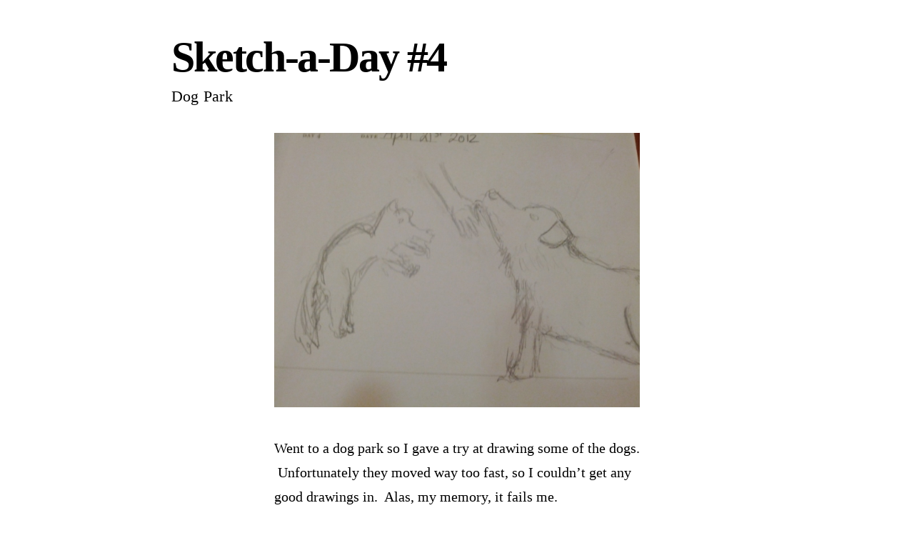

--- FILE ---
content_type: text/html; charset=utf-8
request_url: https://noj.cc/blog/sketches/sad4-dog-park
body_size: 1099
content:
<!DOCTYPE html>
<html>
  <head>
    <meta charset="utf-8" />
    <meta http-equiv='X-UA-Compatible' content='IE=edge'>
    <meta name='viewport' content='width=device-width, initial-scale=1.0, maximum-scale=1.0'>
    <meta name="p:domain_verify" content="e58fca73a8a0ffc467da6e0df3164b72"/>

    <title>Sketch-a-Day &#35;4</title>

    <meta name="author" content="Manoj Dayaram" />
    <meta name="description" content="Dog Park" />

    <!--[if lt IE 9]>
      <script src="http://html5shiv.googlecode.com/svn/trunk/html5.js"></script>
    <![endif]-->

    <link rel="stylesheet" type="text/css" href="/assets/styles/main.css" />
    
    
    <link rel="stylesheet" type="text/css" href="/assets/styles/post.css" />
    
    <link rel="alternate" type="application/rss+xml" title="Manoj Dayaram - Getting better, one failure at a time." href="/blog/all.xml" />

  </head>

  <body>
    <script language="javascript" type="text/javascript" src="/assets/js/jquery.min.1.7.js"></script>
    

    
<header class="no-cover">

  <div class="header-mask">
    <div class="title">
      <h1>Sketch-a-Day &#35;4</h1>
      <h2>Dog Park</h2>
    </div>
  </div>
</header>

<div id="all-the-things" class="blob instapaper_body">
  <article class="markdown-body entry-content" itemprop="mainContentOfPage">
  <div class="entry">
    <p><img src="/assets/images/sketches/sad4-dog-park.jpg" alt="" /></p>

<p>Went to a dog park so I gave a try at drawing some of the dogs.  Unfortunately they moved way too fast, so I couldn’t get any good drawings in.  Alas, my memory, it fails me.</p>

  </div>

  <div class="date">
    Written on April 21, 2012
  </div>

  <div class="prev-next">
    
    
        
        
    
        
        
    
        
        
    
        
        
    
        
        
    
        
        
    
        
        
    
        
        
    
        
        
    
        
        
    
        
        
    
        
        
    
        
        
    
        
        
    
        
        
    
        
        
    
        
        
    
        
        
    
        
        
    
        
        
    
        
            
                
                <div class="prev">
                <a href="/blog/sketches/sad3-dashy">&larr; Skecth-a-Day &#35;3 :: Previous</a>
                </div>
            
            
                <div class="next">
                <a href="/blog/sketches/sad5-tahoe-kitchen">Next :: Sketch-a-Day &#35;5 &rarr;</a>
                </div>
            
        
        
    
        
        
    
        
        
    
        
        
    
  </div>
</article>

<footer class="footer">
  <div>Copyright &copy; 2012 <a href="/">Manoj Dayaram</a>.</div>
  <div>Actually, that's a lie, I have no idea what it takes to copyright something.</div>
</footer>

</div>


    
	<!-- Google Analytics -->
	<script>
		(function(i,s,o,g,r,a,m){i['GoogleAnalyticsObject']=r;i[r]=i[r]||function(){
		(i[r].q=i[r].q||[]).push(arguments)},i[r].l=1*new Date();a=s.createElement(o),
		m=s.getElementsByTagName(o)[0];a.async=1;a.src=g;m.parentNode.insertBefore(a,m)
		})(window,document,'script','//www.google-analytics.com/analytics.js','ga');
		
		ga('create', 'UA-48761295-1', 'auto');
		ga('send', 'pageview');
	</script>
	<!-- End Google Analytics -->


  </body>
</html>


--- FILE ---
content_type: text/css; charset=utf-8
request_url: https://noj.cc/assets/styles/main.css
body_size: 48863
content:
input, button, textarea {
  font-family: inherit;
  font-size: 100%;
  margin: 0;
  padding: 0;
}

button {
  box-sizing: content-box;
  moz-box-sizing: content-box;
}

html, body {
  height: 100%;
  min-width: 960px;
}

blockquote, q {
  quotes: none;
}

blockquote:before, blockquote:after, q:before, q:after {
  content: "";
  content: none;
}

table {
  border-collapse: collapse;
  border-spacing: 0;
  font: inherit;
  font-size: 100%;
}

html {
  overflow-y: scroll;
}

article, aside, header, footer, nav, section, figure, figcaption, hgroup, progress, canvas {
  display: block;
}

h1, h2, h3, h4, h5, h6 {
  font-weight: bold;
}

strong, b {
  font-weight: bold;
}

em, i {
  font-style: italic;
}

:-moz-ui-invalid {
  box-shadow: none;
}

a.book {
  background: url("https://a248.e.akamai.net/assets.github.com/images/modules/books/background-effect.gif?068fc767") 0 0 no-repeat;
  display: inline-block;
  margin-left: -2px;
  padding: 0 5px 5px 0;
}

a.book > img {
  box-shadow: inset 1px 1px 0 rgba(0, 0, 0, 0.1);
  height: 130px;
  width: 100px;
}

.callout {
  background: #fffef1;
  border: 1px solid #e5e2c8;
  border-radius: 4px;
  color: #8d8d6d;
  font-size: 13px;
  margin: 15px 0;
  padding: 10px;
}

.callout strong {
  color: #000;
  font-weight: bold;
}

.callout h2 {
  font-size: 16px;
  font-weight: 300;
  margin: 0;
}

.callout p:last-child {
  margin-bottom: 0;
}

.callout hr {
  background: transparent;
  border-bottom: 1px solid #fff;
  border-top: 1px solid #e5e2c8;
  margin: 10px 0 10px -10px;
  padding: 0 10px;
  width: 100%;
}

.callout.subdued {
  background: #f8f8f8;
  border-color: #ddd;
  color: #666;
  margin: 10px 0;
}

p.subdued {
  color: #666;
}

.featured-callout {
  background: #e8f0f5;
  border: 1px solid #d2d9de;
  border-bottom-color: #e5e9ed;
  border-radius: 3px;
  border-right-color: #e5e9ed;
  color: #333;
  font-size: 12px;
  margin: 15px 0;
  padding: 10px;
}

.featured-callout .rule {
  border-bottom: 1px solid #fff;
  border-top: 1px solid #c6d5df;
  margin: 10px 0 10px -10px;
  padding: 0 10px;
  width: 100%;
}

.featured-callout h2 {
  color: #000;
  font-size: 14px;
  font-weight: bold;
  line-height: 20px;
  margin: 0;
}

.featured-callout ol, .featured-callout ul {
  margin-left: 20px;
}

.featured-callout ol li, .featured-callout ul li {
  margin: 5px 0;
}

.featured-callout p:last-child {
  margin-bottom: 0;
}

.featured-callout p.more {
  font-weight: bold;
}

.featured-callout pre.console {
  background: #333;
  border: 1px solid #000;
  border-bottom-color: #222;
  border-radius: 3px;
  border-right-color: #222;
  color: #eee;
  padding: 5px;
}

.featured-callout pre.console code {
  font-size: 11px;
}

.featured-callout .diagram {
  margin: 15px 0;
  text-align: center;
}

.featured-callout .screenshot {
  background: #fff;
  border: 1px solid #b4cad8;
  margin: 15px 0;
  padding: 1px;
}

.mini-callout {
  background-color: #fffde3;
  background-image: linear, #fffff6, #fffde3;
  background-image: -moz-linear-gradient(#fffff6, #fffde3);
  background-image: -webkit-linear-gradient(#fffff6, #fffde3);
  background-repeat: repeat-x;
  border: 1px solid #e7e7ce;
  border-radius: 5px;
  color: #5d5900;
  margin: 15px 0;
  padding: 10px;
}

.mini-callout img {
  margin-right: 5px;
  position: relative;
  top: -2px;
  vertical-align: middle;
}

.inset-callout {
  background: #eee;
  border: 1px solid #d5d5d5;
  border-bottom-color: #e5e5e5;
  border-radius: 3px;
  border-right-color: #e5e5e5;
  color: #333;
  font-size: 12px;
  margin: 15px 0;
  padding: 10px;
}

.help-callout {
  font-size: 11px;
}

.help-callout p:last-child {
  margin-bottom: 0;
}

.help-callout h2 {
  margin-top: 20px;
}

.help-callout h2:first-child {
  margin: 0;
}

.featured-callout .mega-icon {
  vertical-align: middle;
}

.infotip {
  background: #ffffde;
  border: 1px solid #e4e4c6;
  border-bottom-color: #eff2c7;
  border-radius: 3px;
  border-right-color: #eff2c7;
  color: #6d6d4b;
  font-size: 12px;
  margin: 15px 0;
  padding: 10px;
}

.infotip p {
  margin: 0;
}

.infotip p + p {
  margin-top: 15px;
}

.dashboard-notice {
  background-color: #fffde3;
  background-image: linear, #fffff6, #fffde3;
  background-image: -moz-linear-gradient(#fffff6, #fffde3);
  background-image: -webkit-linear-gradient(#fffff6, #fffde3);
  background-repeat: repeat-x;
  border: 1px solid #e7e7ce;
  border-radius: 5px;
  color: #333;
  font-size: 12px;
  margin: 0 0 20px 0;
  padding: 13px;
  position: relative;
}

.dashboard-notice .dismiss {
  color: #ceceb8;
  cursor: pointer;
  display: block;
  height: 16px;
  position: absolute;
  right: 5px;
  top: 5px;
  width: 16px;
}

.dashboard-notice .dismiss:hover {
  color: #c60000;
}

.dashboard-notice .title {
  border-bottom: 1px solid #e7e7ce;
  margin-bottom: 13px;
  margin-left: -13px;
  padding: 0 13px 13px;
  width: 100%;
}

.dashboard-notice .title p {
  color: #666;
  font-size: 14px;
  margin: 0;
}

.dashboard-notice h2 {
  color: #000;
  font-size: 16px;
  font-weight: normal;
  margin: 0;
}

.dashboard-notice p {
  margin-bottom: 0;
}

.dashboard-notice p.no-title {
  margin-top: 0;
  padding-right: 5px;
}

.dashboard-notice .inset-figure {
  background: #fff;
  border: 1px solid #e4e4e4;
  border-bottom-color: #fff;
  border-radius: 3px;
  border-right-color: #f4f4f4;
  clear: right;
  float: right;
  margin: 0 0 10px 15px;
  padding: 6px;
}

.dashboard-notice .inset-comment {
  background: #fff;
  border: 1px solid #e4e4e4;
  border-bottom-color: #fff;
  border-radius: 3px;
  border-right-color: #f4f4f4;
  color: #444;
  margin: 15px 0;
  padding: 6px;
}

.dashboard-notice ul {
  margin-left: 25px;
}

.dashboard-notice .coupon {
  background: #fff;
  border: 1px dashed #d1e5ff;
  font-size: 20px;
  font-weight: bold;
  margin: 15px 0;
  padding: 10px;
  text-align: center;
}

.dashboard-notice.org-newbie .fancytitle .mega-icon-team {
  color: #dddb8e;
  float: left;
  margin-right: 10px;
  position: relative;
  top: 5px;
}

.octotip {
  background: url("https://a248.e.akamai.net/assets.github.com/images/modules/callouts/octotip-octocat.png?039bd04e") 0 50% no-repeat #ccf1f9;
  border: 1px solid #b1ecf8;
  border-radius: 3px;
  color: #25494f;
  font-size: 12px;
  margin: 10px 0;
  padding: 5px 5px 5px 27px;
  position: relative;
}

.frame .octotip {
  margin-top: 0;
}

.octotip p {
  margin: 0;
}

.octotip .dismiss {
  background: url("https://a248.e.akamai.net/assets.github.com/images/modules/notices/close.png?51b3de69") 0 0 no-repeat;
  cursor: pointer;
  display: block;
  height: 18px;
  margin-top: -9px;
  position: absolute;
  right: 5px;
  text-indent: -9999px;
  top: 50%;
  width: 18px;
}

.octotip .dismiss:hover {
  background-position: 0 -50px;
}

.kbd {
  background-color: #e7e7e7;
  background-image: linear, #fefefe, #e7e7e7;
  background-image: -moz-linear-gradient(#fefefe, #e7e7e7);
  background-image: -webkit-linear-gradient(#fefefe, #e7e7e7);
  background-repeat: repeat-x;
  border: 1px solid #cfcfcf;
  border-radius: 2px;
  color: #000;
  display: inline-block;
  font-family: Monaco, "Liberation Mono", Courier, monospace;
  font-size: 11px;
  padding: 3px 5px;
}

#facebox .badmono, .kbd.badmono {
  font-family: sans-serif;
  font-weight: bold;
}

input[type=text], input[type=password], input[type=email], textarea {
  background: #fafafa none;
  border: 1px solid #ccc;
  border-radius: 3px;
  box-shadow: inset rgba(0, 0, 0, 0.1) 0 1px 1px;
  outline: none;
}

input[type=text].focus, input[type=text]:focus, .focused .drag-and-drop, input[type=password].focus, input[type=password]:focus, input[type=email].focus, input[type=email]:focus, textarea.focus, textarea:focus {
  background-color: #fff;
  border-color: #51A7E8;
  box-shadow: rgba(81, 167, 232, 0.5) 0 0 5px, inset rgba(0, 0, 0, 0.2) 0 1px 1px;
}

dl.form {
  margin: 15px 0;
}

dl.form > dt {
  margin: 0 0 6px 0;
}

dl.form > dt label {
  color: #333;
  font-size: 14px;
  font-weight: bold;
  position: relative;
}

dl.form.flattened > dt {
  float: left;
  line-height: 32px;
  margin: 0;
}

dl.form.flattened > dd {
  line-height: 32px;
}

dl.form > dd input[type=text], dl.form > dd input[type=password], dl.form > dd input[type=email] {
  background-position: right center;
  background-repeat: no-repeat;
  box-sizing: border-box;
  color: #666;
  font-size: 14px;
  margin-right: 5px;
  moz-box-sizing: border-box;
  padding: 6px;
  width: 400px;
}

dl.form > dd input[type=text].short, dl.form > dd input[type=password].short, dl.form > dd input[type=email].short {
  width: 250px;
}

dl.form > dd input[type=text].long, dl.form > dd input[type=password].long, dl.form > dd input[type=email].long {
  width: 100%;
}

dl.form > dd input[type=text].is-autocheck-loading, dl.form > dd input[type=password].is-autocheck-loading, dl.form > dd input[type=email].is-autocheck-loading {
  background-image: url("https://a248.e.akamai.net/assets.github.com/images/spinners/octocat-spinner-16px.gif?8af31515");
}

dl.form > dd input[type=text].is-autocheck-successful, dl.form > dd input[type=password].is-autocheck-successful, dl.form > dd input[type=email].is-autocheck-successful {
  background-image: url("https://a248.e.akamai.net/assets.github.com/images/modules/ajax/success.png?51d7b329");
}

dl.form > dd input[type=text].is-autocheck-errored, dl.form > dd input[type=password].is-autocheck-errored, dl.form > dd input[type=email].is-autocheck-errored {
  background-image: url("https://a248.e.akamai.net/assets.github.com/images/modules/ajax/error.png?0f9e2010");
}

dl.form > dd textarea {
  box-sizing: border-box;
  font-size: 12px;
  height: 200px;
  min-height: 200px;
  moz-box-sizing: border-box;
  padding: 5px;
  width: 100%;
}

dl.form > dd textarea.short {
  height: 50px;
  min-height: 50px;
}

dl.form > dd p.note {
  color: #666;
  font-size: 11px;
  margin: 2px 0 5px 0;
}

dl.form.required > dt > label:after {
  color: #9f1006;
  content: "*";
  padding-left: 5px;
}

.form-checkbox {
  margin: 15px 0;
  padding-left: 20px;
  vertical-align: middle;
}

.form-checkbox label {
  color: #333;
  font-size: 14px;
  font-weight: bold;
}

.form-checkbox label em.highlight {
  background: #fffbdc;
  border-radius: 3px;
  font-style: normal;
  left: -4px;
  padding: 2px 4px;
  position: relative;
}

.form-checkbox input[type=checkbox], .form-checkbox input[type=radio] {
  float: left;
  margin: 2px 0 0 -20px;
  vertical-align: middle;
}

.form-checkbox .note {
  color: #666;
  display: block;
  font-size: 12px;
  font-weight: normal;
  margin: 0;
}

.form-cards {
  height: 31px;
  margin: 0 0 15px;
}

.form-cards > .cards {
  margin: 0;
}

.form-cards > .cards > li {
  float: left;
  list-style-type: none;
  margin: 0 4px 0 0;
}

.form-cards > .cards > li.text {
  color: #999;
  font-size: 11px;
  line-height: 31px;
}

.form-cards > .cards .card {
  background-image: url("https://a248.e.akamai.net/assets.github.com/images/modules/pricing/credit-cards-@1x.png?61f744bb");
  background-position: 0 0;
  float: left;
  height: 31px;
  text-indent: -9999px;
  width: 47px;
}

.form-cards > .cards .card.visa {
  background-position: 0 0;
}

.form-cards > .cards .card.american_express {
  background-position: -50px 0;
}

.form-cards > .cards .card.master {
  background-position: -100px 0;
}

.form-cards > .cards .card.discover {
  background-position: -150px 0;
}

.form-cards > .cards .card.jcb {
  background-position: -200px 0;
}

.form-cards > .cards .card.diners_club {
  background-position: -250px 0;
}

.form-cards > .cards .card.disabled {
  opacity: .3;
}

@media only screen and (-webkit-min-device-pixel-ratio: 2), only screen and (min--moz-device-pixel-ratio: 2), only screen and (-o-min-device-pixel-ratio: 2 / 1), only screen and (min-device-pixel-ratio: 2), only screen and (min-resolution: 192dpi), only screen and (min-resolution: 2dppx) {
  .form-cards > .cards .card {
    background-image: url("https://a248.e.akamai.net/assets.github.com/images/modules/pricing/credit-cards-@2x.png?e2105ca9");
    background-size: 300px 31px;
  }
}
dl.form .success, dl.form .error, dl.form .indicator {
  display: none;
  font-size: 12px;
  font-weight: bold;
}

dl.form.loading {
  opacity: 0.5;
}

dl.form.loading .indicator {
  display: inline;
}

dl.form.successful .success {
  color: #339900;
  display: inline;
}

dl.form.successful .success .mini-icon-confirm {
  display: inline-block;
  position: relative;
  top: 2px;
}

dl.form.errored > dt label {
  color: #990000;
}

dl.form.errored .error {
  color: #990000;
  display: inline;
}

dl.form.errored dd.error, dl.form.errored dd.warning {
  background: #f7ea57;
  border: 1px solid #c0b536;
  border-bottom-left-radius: 3px;
  border-bottom-right-radius: 3px;
  border-top-color: #fff;
  color: #494620;
  display: inline-block;
  font-size: 11px;
  padding: 5px;
}

dl.form.warn .warning {
  color: #990000;
  display: inline;
}

dl.form.warn dd.warning {
  background: #f7ea57;
  border: 1px solid #c0b536;
  border-bottom-left-radius: 3px;
  border-bottom-right-radius: 3px;
  border-top-color: #fff;
  color: #494620;
  display: inline-block;
  font-size: 11px;
  padding: 5px;
}

dl.form .form-note {
  background: #f7ea57;
  border: 1px solid #c0b536;
  border-bottom-left-radius: 3px;
  border-bottom-right-radius: 3px;
  border-top-color: #fff;
  color: #494620;
  display: inline-block;
  font-size: 11px;
  margin-top: -1px;
  padding: 5px;
}

.hfields {
  display: block;
  display: inline-block;
  margin: 15px 0;
}

.hfields:after {
  clear: both;
  content: ".";
  display: block;
  height: 0;
  visibility: hidden;
}

.hfields dl.form {
  float: left;
  margin: 0 30px 0 0;
}

.hfields dl.form > dt label {
  color: #666;
  display: inline-block;
  margin: 5px 0 0 0;
}

.hfields dl.form > dt label img {
  position: relative;
  top: -2px;
}

.hfields button.classy, .hfields a.classy {
  float: left;
  margin: 23px 25px 0 -20px;
}

.hfields select {
  margin-top: 5px;
}

.fieldgroup .fields dl.form:first-child {
  margin-top: 0;
}

.drag-and-drop {
  background: #fafafa;
  border: 1px solid #ccc;
  border-bottom-left-radius: 3px;
  border-bottom-right-radius: 3px;
  border-top: none;
  color: #aaa;
  height: 16px;
  line-height: 16px;
  margin: 0;
  padding: 7px 10px;
}

.drag-and-drop .manual-file-chooser {
  cursor: pointer;
  margin-left: -80px;
  opacity: 0.0001;
  position: absolute;
  width: 240px;
}

.drag-and-drop .manual-file-chooser:hover + .manual-file-chooser-text {
  text-decoration: underline;
}

.drag-and-drop .default, .drag-and-drop .loading, .drag-and-drop .error {
  display: none;
}

.drag-and-drop .error {
  color: #bd2c00;
}

.is-default .drag-and-drop .default {
  display: inline-block;
}

.is-uploading .drag-and-drop .loading {
  display: inline-block;
}

.is-uploading .drag-and-drop .loading img {
  vertical-align: top;
}

.is-bad-file .drag-and-drop .bad-file {
  display: inline-block;
}

.is-failed .drag-and-drop .failed-request {
  display: inline-block;
}

.upload-enabled textarea {
  border-bottom: 1px dashed #ddd;
  border-bottom-left-radius: 0;
  border-bottom-right-radius: 0;
  display: block;
}

.focused .drag-and-drop {
  box-shadow: rgba(81, 167, 232, 0.5) 0 0 3px;
}

.dragover textarea, .dragover .drag-and-drop {
  box-shadow: #c9ff00 0 0 3px;
}

.previewable-comment-form {
  background: #fff;
  position: relative;
}

.previewable-comment-form .tabnav {
  position: relative;
}

.previewable-comment-form .tabnav ul.tabnav-tabs {
  padding-left: 10px;
}

.previewable-comment-form .comment {
  border: 1px solid #CACACA;
}

.previewable-comment-form .comment-header .comment-header-actions {
  display: none;
}

.previewable-comment-form .comment-form-error {
  margin-bottom: 10px;
}

.previewable-comment-form .write-content, .previewable-comment-form .preview-content {
  display: none;
  padding: 0 10px 10px;
}

.previewable-comment-form.write-selected .write-content, .previewable-comment-form.preview-selected .preview-content {
  display: block;
}

.previewable-comment-form .tabnav-widget.text {
  margin-right: 11px;
}

.previewable-comment-form textarea {
  background: #fafafa;
  box-sizing: border-box;
  display: block;
  max-height: 500px;
  max-width: 100%;
  min-height: 100px;
  moz-box-sizing: border-box;
  padding: 10px;
  webkit-box-sizing: border-box;
  width: 100%;
}

.previewable-comment-form textarea#fullscreen-contents:focus {
  border: none;
  box-shadow: none;
}

.previewable-comment-form textarea::-webkit-input-placeholder, .previewable-comment-form textarea:-moz-placeholder {
  color: #aaa;
}

div.composer {
  margin-top: 0;
}

div.composer input[type="text"] {
  background: #fafafa;
  box-sizing: border-box;
  display: block;
  max-width: 100%;
  moz-box-sizing: border-box;
  padding: 10px;
  width: 100%;
}

div.composer input[type="text"]::-webkit-input-placeholder, div.composer input[type="text"]:-moz-placeholder {
  color: #aaa;
}

div.composer dl.form {
  margin: 0;
}

div.composer dl.form input[type="text"] {
  width: 100%;
}

div.composer .contributing {
  background: #ffc;
  border-bottom: 1px solid #ddd;
  font-weight: bold;
  padding: 10px 0;
  text-align: center;
}

div.composer .discussion-bubble {
  margin-top: 0;
}

div.composer .comment-content {
  background: inherit;
}

div.composer .comment-header {
  display: none;
}

div.composer .comment-body {
  padding: 4px 6px;
}

div.composer .comment {
  border: 0;
}

div.composer .composer-infobar {
  border-bottom: 1px solid #ddd;
  height: 35px;
  margin-bottom: 10px;
  padding: 0 10px;
}

div.composer .tabnav {
  margin: 0 0 10px;
}

.infobar-widget.milestone {
  float: right;
}

.infobar-widget.milestone .context-pane {
  right: 0;
}

.infobar-widget.assignee {
  float: left;
}

.infobar-widget .text, .infobar-widget .avatar, .infobar-widget .context-menu-container {
  display: inline-block;
  vertical-align: top;
}

.infobar-widget .text {
  margin-top: 3px;
}

.infobar-widget .text a {
  color: #333;
  font-weight: bold;
}

.infobar-widget .progress-bar {
  line-height: 18px;
  width: 220px;
}

.tabnav {
  border-bottom: 1px solid #ddd;
  height: 35px;
  margin: 10px 0;
}

.tabnav .tabnav-tabs {
  display: inline-block;
}

.tabnav .tabnav-tabs > li {
  display: inline-block;
}

.tabnav-tab {
  border: 1px solid transparent;
  border-bottom: 0;
  color: #666;
  display: inline-block;
  font-size: 14px;
  margin-bottom: -1px;
  padding: 8px 12px;
  text-decoration: none;
}

.tabnav-tab.selected {
  background-color: #fff;
  border-color: #ddd;
  border-radius: 3px 3px 0 0;
  color: #333;
  font-weight: bold;
}

.tabnav-tab:hover {
  text-decoration: none;
}

.tabnav .counter {
  background: #e5e5e5;
  border-radius: 10px;
  color: #666;
  font-size: 10px;
  font-weight: bold;
  margin: 0 0 0 5px;
  padding: 1px 5px 2px 5px;
  position: relative;
  top: -1px;
}

.tabnav .counter.blank {
  display: none;
}

.tabnav-right {
  display: block;
  float: right;
  position: relative;
}

.tabnav-widget {
  display: inline-block;
  margin-top: 4px;
  vertical-align: top;
}

.tabnav-widget + ul.tabnav-tabs {
  margin-left: 10px;
}

.tabnav-widget.text {
  color: #666;
  font-size: 11px;
  margin-top: 12px;
}

.tabnav-widget.search .spinner {
  left: -22px;
  margin-right: 8px;
  position: absolute;
  top: 7px;
  vertical-align: middle;
}

.tabnav-widget.search .search-link {
  color: #666;
  display: inline-block;
  font-size: 13px;
  font-weight: 200;
  height: 26px;
  line-height: 26px;
  padding-right: 5px;
  vertical-align: top;
}

.tabnav-widget.search .fieldwrap {
  border-radius: 4px;
  display: inline-block;
  height: 26px;
}

.tabnav-widget.search .fieldwrap > input, .tabnav-widget.search .fieldwrap > button {
  display: inline-block;
}

.tabnav-widget.search input {
  border-radius: 3px 0 0 3px;
  font-size: 12px;
  height: 24px;
  margin: 0;
  padding: 0 4px 0 4px;
  vertical-align: top;
}

.tabnav-widget.search .minibutton {
  border-left: none;
  border-radius: 0 3px 3px 0;
  box-sizing: content-box;
  height: 24px;
  margin-left: 0;
  moz-box-sizing: content-box;
  padding: 0 8px;
  position: relative;
  vertical-align: top;
}

.tabnav-widget.search .minibutton:hover {
  color: #fff;
}

ul.filter-list {
  list-style-type: none;
}

ul.filter-list.small .filter-item {
  font-size: 12px;
  margin: 0 0 2px 0;
  padding: 4px 10px;
}

ul.filter-list .filter-item {
  border-radius: 3px;
  color: #777;
  display: block;
  font-size: 14px;
  margin: 0 0 5px 0;
  overflow: hidden;
  padding: 8px 10px;
  text-decoration: none;
  text-overflow: ellipsis;
  white-space: nowrap;
}

ul.filter-list .filter-item:hover {
  background: #eee;
}

ul.filter-list .filter-item.selected {
  background: #4183c4;
  color: #fff;
}

ul.filter-list .filter-item.selected .mini-icon-remove-close {
  display: inline-block;
  float: right;
  opacity: 0.8;
}

ul.filter-list .filter-item .count {
  float: right;
  font-weight: bold;
}

ul.filter-list.pjax-active .filter-item {
  background: transparent;
  color: #777;
}

ul.filter-list.pjax-active .filter-item.pjax-active {
  background: #4183c4;
  color: #fff;
}

ul.color-label-list.editable .color {
  width: 14px;
}

ul.color-label-list.editable .color:hover {
  background: transparent url("https://a248.e.akamai.net/assets.github.com/images/icons/arrow-down.png?35eb0847") 1px 2px no-repeat;
}

ul.color-label-list.editable .mini-icon-remove-close {
  color: #AAA;
  display: inline-block;
}

ul.color-label-list.editable .mini-icon-remove-close:hover {
  color: #ba3d37;
}

ul.color-label-list .color-label {
  line-height: 16px;
}

ul.color-label-list .color-label:hover .color {
  box-shadow: 0 0 4px rgba(0, 0, 0, 0.4);
}

ul.color-label-list .color-label:hover .mini-icon-remove-close {
  opacity: 1;
}

ul.color-label-list .color-label.selected {
  background: 98% 5px no-repeat transparent;
  font-weight: bold;
  webkit-font-smoothing: antialiased;
}

ul.color-label-list .color-label.selected .count, ul.color-label-list .color-label.selected .color {
  display: none;
}

ul.color-label-list .color-label.selected .mini-icon-remove-close {
  display: inline-block;
}

ul.color-label-list .color-label.zeroed, ul.color-label-list .color-label.zeroed .count {
  color: #999;
}

ul.color-label-list .count {
  color: #333;
}

ul.color-label-list .name a {
  color: #333;
}

ul.color-label-list .color {
  border-radius: 2px;
  display: block;
  float: left;
  height: 14px;
  margin-left: -5px;
  margin-right: 4px;
  width: 6px;
}

ul.color-label-list .mini-icon-remove-close {
  display: none;
  float: right;
  opacity: 0.8;
}

ul.color-label-list .nolabels {
  color: #666;
  font-size: 11px;
  margin: 10px 0;
}

.plans-next {
  list-style: none;
  width: 655px;
}

.plans-next .plan {
  border: 0;
  float: left;
  margin: 0;
  padding: 0;
  width: 121px;
}

.plans-next .plan h3 {
  border-bottom: 1px solid #ddd;
  font-size: 15px;
  margin: 0 0 10px 0;
  padding: 29px 0 10px 0;
  text-align: center;
}

.plans-next .plan.active {
  border: 1px solid #dedede;
  border-radius: 3px;
  box-shadow: 0 0 8px rgba(120, 163, 193, 0.2);
  width: 158px;
}

.plans-next .plan.active h3 {
  border-bottom: none;
  font-family: "Helvetica-Light";
  font-size: 18px;
  font-weight: 300;
  font-weight: normal;
  margin: 0.5em 0;
  padding: 0;
}

.plans-next .plan.active ul {
  margin: 0 0 2em 0;
}

.plans-next ul {
  list-style: none;
}

.plans-next ul li {
  color: #444;
  margin: 1em 0;
  text-align: center;
}

.plans-next ul strong {
  color: #222;
  font-size: 16px;
  font-weight: bold;
}

.plans-next ul small {
  color: #999;
  font-size: 12px;
}

.plans-next ul small strong {
  color: #999;
  font-size: 18px;
}

.plans-next .current-plan {
  background-color: #226fbb;
  background-image: linear, #329ed1, #226fbb;
  background-image: -moz-linear-gradient(#329ed1, #226fbb);
  background-image: -webkit-linear-gradient(#329ed1, #226fbb);
  background-repeat: repeat-x;
  border-bottom: 1px solid #194a7b;
  border-top-left-radius: 3px;
  border-top-right-radius: 3px;
  color: #fff;
  display: block;
  font-size: 10px;
  font-weight: bold;
  left: -1px;
  margin: 0 0 5px 0;
  padding: 3px 0;
  position: relative;
  text-align: center;
  text-shadow: 0 -1px 0 #105095;
  text-transform: uppercase;
  top: -1px;
  width: 160px;
}

.payment {
  background: #f8f8f8;
  border: 1px solid #ddd;
  border-radius: 3px;
  margin: 0 0 20px 0;
  padding: 10px;
  text-align: center;
}

.payment p {
  margin: 0 0 5px 0;
}

.payment ul {
  list-style: none;
}

.payment ul li {
  display: inline-block;
  margin: 0 10px 0 0;
}

ul.notification-routing strong {
  color: #000;
}

ul.notification-routing .notification-email {
  float: right;
}

ul.notification-routing .notification-email .edit-link {
  font-weight: bold;
  margin-right: 10px;
}

ul.notification-routing .notification-email input[type=text] {
  color: #444;
  padding: 2px;
  width: 200px;
}

ul.notification-routing .notification-email form {
  display: none;
}

ul.notification-routing .notification-email form .minibutton {
  float: none;
  margin: 0;
}

ul.notification-routing .notification-email.open form {
  display: block;
}

ul.notification-routing .notification-email.open .email-display {
  display: none;
}

table.notifications {
  border-collapse: collapse;
  border-spacing: none;
  color: #666;
  font-size: 12px;
  margin: 0 0 15px 0;
  width: 100%;
}

table.notifications th {
  border-bottom: 1px solid #ccc;
  color: #000;
  font-size: 11px;
  padding: 15px 0 5px 0;
  text-align: left;
  text-transform: uppercase;
}

table.notifications td {
  border-bottom: 1px solid #ddd;
  padding: 2px 0;
}

table.notifications td.checkbox {
  text-align: center;
  width: 1%;
}

p.notification-settings {
  color: #333;
  font-size: 12px;
  margin: 15px 0;
}

p.notification-settings.on .mini-icon-notifications {
  color: #fa9e00;
}

p.notification-settings strong {
  font-weight: bold;
}

p.notification-settings em {
  color: #666;
  font-style: normal;
}

p.notification-settings.on .subscription-on, p.notification-settings .subscription-off {
  display: inline;
}

p.notification-settings .subscription-on, p.notification-settings.on .subscription-off {
  display: none;
}

.page-notifications p.notification-settings {
  background-color: #eee;
  background-position: 5px 50%;
  border: 1px solid #d5d5d5;
  border-bottom-color: #e5e5e5;
  border-radius: 3px;
  border-right-color: #e5e5e5;
  margin-bottom: 0;
  padding: 8px 5px 8px 25px;
}

p.notification-settings label {
  margin-right: 5px;
}

.listings-layout {
  overflow: hidden;
  padding-bottom: 10px;
}

.listings-layout {
  overflow: hidden;
  padding-bottom: 10px;
}

.listings-layout a:hover {
  text-decoration: none;
}

.listings-layout > .header {
  border-bottom: 1px solid #ddd;
  position: relative;
}

.listings-layout > .header .nav {
  font-size: 14px;
}

.listings-layout > .header .nav li {
  cursor: pointer;
  display: inline-block;
}

.listings-layout > .header .nav li a {
  color: #666;
  display: inline-block;
  margin-bottom: -1px;
  padding: 8px 12px;
  text-decoration: none;
}

.listings-layout > .header .nav li.selected {
  background-color: #fff;
  border-left: 1px solid #ddd;
  border-right: 1px solid #ddd;
  border-top: 1px solid #ddd;
  border-top-left-radius: 3px;
  border-top-right-radius: 3px;
  font-weight: bold;
}

.listings-layout > .header .nav li.selected a {
  background-color: #fff;
  border-top-left-radius: 3px;
  border-top-right-radius: 3px;
  color: #333;
}

.listings-layout .columns.sidebar {
  border-right: 1px solid #ddd;
  float: left;
  padding-right: 19px;
  width: 220px;
}

.listings-layout .columns.sidebar .nav li {
  display: block;
  list-style-type: none;
}

.listings-layout .columns.sidebar .nav li a:hover {
  background: #eee;
}

.listings-layout .columns.sidebar .nav li a.selected {
  background: #4183c4;
  color: #fff;
}

.listings-layout .columns.sidebar .nav li a .count {
  color: #777;
  float: right;
  font-weight: bold;
}

.listings-layout .columns.sidebar .nav.big {
  margin: 0 0 -5px 0;
}

.listings-layout .columns.sidebar .nav.big li {
  margin: 0 0 5px 0;
}

.listings-layout .columns.sidebar .nav.big li a {
  border-radius: 5px;
  display: block;
  font-size: 14px;
  padding: 8px 10px;
}

.listings-layout .columns.sidebar .nav.big li a.selected .count {
  color: #fff;
}

.listings-layout .columns.sidebar .nav.small li {
  margin: 0 0 2px 0;
}

.listings-layout .columns.sidebar .nav.small li a {
  border-radius: 4px;
  display: block;
  font-size: 12px;
  overflow: hidden;
  padding: 4px 10px;
  text-overflow: ellipsis;
  white-space: nowrap;
}

.listings-layout .columns.sidebar .nav.small li a .count {
  color: #333;
}

.listings-layout .columns.sidebar .nav.small li a.selected .count {
  color: #fff;
}

.listings-layout .columns.sidebar .nav.small li.zeroed a, .listings-layout .columns.sidebar .nav.small li.zeroed a .count {
  color: #999;
  font-weight: normal;
}

.listings-layout .columns.main {
  float: right;
  width: 660px;
}

.date_selector {
  background: #fff;
  background: none;
  border: 1px solid #c1c1c1;
  border: none;
  border-radius: 5px;
  box-shadow: 0 0 13px rgba(0, 0, 0, 0.31);
  display: none;
  height: auto;
  margin: 0;
  margin-top: 10px;
  padding: 0;
  padding: 5px;
  text-align: left;
  text-decoration: none;
  width: 240px;
  width: auto;
  z-index: 9;
}

.date_selector.no_shadow {
  box-shadow: none;
}

.date_selector_ieframe {
  display: none;
  position: absolute;
  z-index: 99999;
}

.date_selector .nav {
  width: 17.5em;
}

.date_selector .month_nav, .date_selector .year_nav {
  display: block;
  margin: 0 0 3px 0;
  padding: 0;
  position: relative;
  text-align: center;
}

.date_selector .month_nav {
  float: left;
  width: 55%;
}

.date_selector .year_nav {
  float: right;
  margin-right: -8px;
  width: 35%;
}

.date_selector .month_name, .date_selector .year_name {
  font-weight: bold;
  line-height: 20px;
}

.date_selector .button {
  border: 1px solid #F2F2F2;
  color: #003C78;
  display: block;
  font-size: 120%;
  font-weight: bold;
  height: 18px;
  line-height: 17px;
  overflow: hidden;
  position: absolute;
  text-align: center;
  top: 0;
  width: 18px;
}

.date_selector .button:hover, .date_selector .button.hover {
  background: none;
  border-color: #ccc;
  color: #003C78;
  cursor: pointer;
}

.date_selector .prev {
  left: 0;
}

.date_selector .next {
  right: 0;
}

.date_selector table {
  clear: both;
}

.date_selector th, .date_selector td {
  color: black;
  height: 2em;
  padding: 0;
  text-align: center;
  width: 2.5em;
}

.date_selector td {
  background: white;
  border: 1px solid #ccc;
  color: #003C78;
  line-height: 2em;
  text-align: center;
  white-space: nowrap;
}

.date_selector td.today {
  background: #FFFEB3;
}

.date_selector td.unselected_month {
  color: #ccc;
}

.date_selector td.selectable_day {
  cursor: pointer;
}

.date_selector td.selected {
  background: #D8DFE5;
  font-weight: bold;
}

.date_selector td.selectable_day:hover, .date_selector td.selectable_day.hover {
  background: #003C78;
  color: white;
}

#facebox {
  left: 0;
  position: absolute;
  text-align: left;
  top: 0;
  z-index: 100;
}

#facebox .popup {
  border: 3px solid rgba(0, 0, 0, 0);
  border-radius: 5px;
  box-shadow: 0 0 18px rgba(0, 0, 0, 0.4);
  position: relative;
}

#facebox .content > p:first-child {
  margin-top: 0;
}

#facebox .content > p:last-child {
  margin-bottom: 0;
}

#facebox .close {
  padding: 2px;
  position: absolute;
  right: 5px;
  top: 4px;
}

#facebox .close img {
  opacity: 0.3;
}

#facebox .close:hover img {
  opacity: 1.0;
}

#facebox .loading {
  text-align: center;
}

#facebox .image {
  text-align: center;
}

#facebox img {
  border: 0;
  margin: 0;
}

#facebox_overlay {
  height: 100%;
  left: 0px;
  position: fixed;
  top: 0px;
  width: 100%;
}

.facebox_hide {
  z-index: -100;
}

.facebox_overlayBG {
  background-color: #000;
  z-index: 99;
}

.tipsy {
  font-size: 10px;
  padding: 5px;
  position: absolute;
  z-index: 100000;
}

.tipsy-inner {
  background-color: #000;
  color: #FFF;
  max-width: 200px;
  padding: 5px 8px 4px 8px;
  text-align: center;
}

.tipsy-inner {
  border-radius: 3px;
  moz-border-radius: 3px;
  webkit-border-radius: 3px;
}

.tipsy-arrow {
  border: 5px dashed #000;
  height: 0;
  line-height: 0;
  position: absolute;
  width: 0;
}

.tipsy-arrow-n {
  border-bottom-color: #000;
}

.tipsy-arrow-s {
  border-top-color: #000;
}

.tipsy-arrow-e {
  border-left-color: #000;
}

.tipsy-arrow-w {
  border-right-color: #000;
}

.tipsy-n .tipsy-arrow {
  border-bottom-style: solid;
  border-left-color: transparent;
  border-right-color: transparent;
  border-top: none;
  left: 50%;
  margin-left: -5px;
  top: 0px;
}

.tipsy-nw .tipsy-arrow {
  border-bottom-style: solid;
  border-left-color: transparent;
  border-right-color: transparent;
  border-top: none;
  left: 10px;
  top: 0;
}

.tipsy-ne .tipsy-arrow {
  border-bottom-style: solid;
  border-left-color: transparent;
  border-right-color: transparent;
  border-top: none;
  right: 10px;
  top: 0;
}

.tipsy-s .tipsy-arrow {
  border-bottom: none;
  border-left-color: transparent;
  border-right-color: transparent;
  border-top-style: solid;
  bottom: 0;
  left: 50%;
  margin-left: -5px;
}

.tipsy-sw .tipsy-arrow {
  border-bottom: none;
  border-left-color: transparent;
  border-right-color: transparent;
  border-top-style: solid;
  bottom: 0;
  left: 10px;
}

.tipsy-se .tipsy-arrow {
  border-bottom: none;
  border-left-color: transparent;
  border-right-color: transparent;
  border-top-style: solid;
  bottom: 0;
  right: 10px;
}

.tipsy-e .tipsy-arrow {
  border-bottom-color: transparent;
  border-left-style: solid;
  border-right: none;
  border-top-color: transparent;
  margin-top: -5px;
  right: 0;
  top: 50%;
}

.tipsy-w .tipsy-arrow {
  border-bottom-color: transparent;
  border-left: none;
  border-right-style: solid;
  border-top-color: transparent;
  left: 0;
  margin-top: -5px;
  top: 50%;
}

.graphs path.area.addition {
  fill: #1db34f;
  stroke: #1db34f;
}

.graphs path.area.deletion {
  fill: #ad1017;
  stroke: #ad1017;
}

.graphs path.path.cumulative {
  stroke: #047dda;
  stroke-dasharray: 6 3;
  stroke-opacity: 0.5;
  stroke-width: 1.2;
}

span.cadd {
  color: #1db34f;
  font-weight: bold;
}

span.cdel {
  color: #ad1017;
  font-weight: bold;
}

span.ctot {
  color: #047dda;
  font-weight: bold;
}

.axis g.del text {
  fill: #ad1017;
}

.axis g.del line {
  stroke: #ad1017;
  stroke-width: 2px;
}

.axis g.add text {
  fill: #1db34f;
}

.axis g.add line {
  stroke: #1db34f;
  stroke-width: 2px;
}

.axis g.tot text {
  fill: #047dda;
}

.axis g.tot line {
  stroke: #047dda;
  stroke-width: 2px;
}

.graphs .axis line.axline {
  stroke-width: 2px;
}

.weekbar.even {
  fill: none;
  stroke: #eee;
  stroke-width: 1px;
}

.weekbar.odd {
  display: none;
  fill: #f1f1f1;
}

.weekbar text {
  fill: #555;
  font-size: 11px;
  stroke: none;
}

.yearbar {
  fill: none;
}

.yearbar.even {
  fill: #f6f6f6;
}

.yearlbl {
  fill: #555;
  font-weight: bold;
}

#commit-activity-detail {
  background: #f3f3f3;
  border-radius: 6px;
  margin-top: 20px;
  position: relative;
}

#commit-activity-detail.transparent {
  background: #fff;
}

#commit-activity-detail .activity {
  margin-top: 0;
  padding-top: 100px;
}

#commit-activity-master {
  border: 1px solid #ddd;
  border-radius: 3px;
  margin-top: 20px;
}

#commit-activity-master #commit-activity-master-head {
  background: #fff;
  color: #333;
  font-size: 14px;
  font-weight: bold;
  letter-spacing: 0.2em;
  margin: -16px auto 0 auto;
  padding: 10px;
  text-align: center;
  text-transform: uppercase;
  width: 160px;
}

rect {
  shape-rendering: crispedges;
}

rect.max {
  fill: #ffc644;
}

g.bar {
  fill: #1db34f;
}

g.mini {
  fill: #f17f49;
  shape-rendering: geometricPrecision;
}

g.active rect {
  fill: #bd380f;
}

circle.focus {
  fill: #555;
}

#commit-activity-detail line {
  stroke: #e1e1e1;
}

#commit-activity-detail path {
  fill: none;
  stroke: #1db34f;
  stroke-width: 2px;
}

#commit-activity-detail .tip {
  fill: #333;
  font-size: 10px;
  stroke-width: 0;
}

#commit-activity-detail .days text {
  fill: #777;
  font-size: 11px;
}

.tint-box {
  background: #f3f3f3;
  border-radius: 6px;
  margin-bottom: 10px;
  position: relative;
}

.tint-box.transparent {
  background: #fff;
}

.tint-box .activity {
  margin-top: 0;
  padding-top: 100px;
}

.tint-box .axis line.tick {
  stroke: #e1e1e1;
}

.tint-box .tip {
  fill: #333;
  font-size: 10px;
  stroke-width: 0;
}

.tint-box .days text {
  fill: #777;
  font-size: 11px;
}

.contrib-data {
  list-style: none;
  margin: 0 0 10px 0;
  padding: 0;
}

#contributors .person {
  border: 1px solid #ddd;
  border-radius: 2px;
  box-sizing: border-box;
  float: left;
  margin: 10px;
  moz-box-sizing: border-box;
  width: 450px;
}

#contributors .person:nth-child(odd) {
  margin-left: 0;
}

#contributors .person:nth-child(even) {
  margin-right: 0;
}

#contributors .person h3 {
  border-bottom: 1px solid #eee;
  line-height: 100%;
  margin: 0;
  padding: 10px;
}

#contributors .person h3:after {
  clear: both;
  content: ".";
  display: block;
  height: 0;
  visibility: hidden;
}

#contributors .person .avatar {
  border: 1px solid #bbb;
  border-radius: 3px;
  float: left;
  height: 30px;
  margin-right: 5px;
  width: 30px;
}

#contributors .person .aname {
  font-weight: bold;
}

#contributors .person .ameta {
  color: #ccc;
  display: block;
  font-size: 12px;
  font-weight: normal;
  margin-top: 3px;
}

#contributors .person .rank {
  color: #bbb;
  display: inline-block;
  float: right;
  font-size: 12px;
}

#contributors .person .cmt {
  color: #999;
}

#contributors .person .d {
  color: #c00;
}

#contributors .person .a {
  color: #8cac29;
}

#contributors .person .spark {
  background: #f7f7f7;
  display: block;
}

#contributors .person path {
  fill: #f17f49;
}

#contributors .person .wklbl {
  fill: #ccc;
  font-size: 10px;
}

#contributors .person .x.axis {
  font-size: 9px;
}

#contributors .person .y.axis text.midlabel {
  fill: #ccc;
}

#contributors .person .y.axis g.zero line.tick {
  shape-rendering: crispedges;
  stroke: #ccc;
  stroke-width: 1px;
}

#graph-shots:after {
  clear: both;
  content: ".";
  display: block;
  height: 0;
  visibility: hidden;
}

#graph-shots li {
  border: 1px solid #ddd;
  border-radius: 2px;
  box-sizing: border-box;
  float: left;
  list-style: none;
  margin: 10px;
  moz-box-sizing: border-box;
  width: 450px;
}

#graph-shots li:nth-child(odd) {
  margin-left: 0;
}

#graph-shots li:nth-child(even) {
  margin-right: 0;
}

#graph-shots li h3 {
  line-height: 100%;
  margin: 0;
  padding: 10px 10px 5px 10px;
}

#graph-shots li p {
  border-bottom: 1px solid #eee;
  color: #999;
  display: block;
  font-size: 15px;
  line-height: 100%;
  margin: 0;
  padding: 0 10px 10px 10px;
}

#graph-shots li > a {
  background: url("https://a248.e.akamai.net/assets.github.com/images/modules/graphs/graph-sprites.png?d700165f") 0 0 no-repeat;
  display: block;
  height: 124px;
  overflow: hidden;
  text-indent: 100%;
  white-space: nowrap;
}

#graph-shots li > a:hover {
  background-position-x: -448px;
}

li#g-contributors a {
  background-position: 0 0;
}

li#g-commits a {
  background-position: 0 -120px;
}

li#g-code-frequency a {
  background-position: 0 -240px;
}

li#g-punchcard a {
  background-position: 0 -480px;
}

li#g-traffic a {
  background-position: 0 -600px;
}

li#g-clones a {
  background-position: 0 -720px;
}

.graphs.wheader h2 {
  padding: 1px;
}

.graphs .axis {
  fill: #aaa;
  font-size: 10px;
}

.graphs .axis line {
  shape-rendering: crispedges;
  stroke: #eee;
}

.graphs .axis path {
  display: none;
}

.graphs .axis .zero line {
  stroke: #4183c4;
  stroke-dasharray: 3 3;
  stroke-width: 1.5;
}

.graphs text.axlabel {
  fill: #888;
  font-family: "Helvetica Neue", Helvetica, Arial, sans-serif;
  font-size: 10px;
}

.graphs text.axlabel.biglabel {
  font-size: 11px;
  letter-spacing: 0.09em;
}

.graphs path.area {
  fill: #1db34f;
  fill-opacity: 0.5;
}

.graphs path.path {
  fill: none;
  stroke: #1db34f;
  stroke-opacity: 1;
  stroke-width: 2px;
}

.graphs .dot {
  fill: #1db34f;
  stroke: #16873c;
  stroke-width: 2px;
}

.graphs .dot.padded {
  stroke: #fff;
  stroke-width: 1px;
}

.graphs .dot.padded circle:hover {
  fill: #4183C4;
}

.graphs .d3-tip {
  fill: #333;
}

.graphs .d3-tip text {
  fill: #fff;
  font-size: 11px;
}

.graphs .activity {
  border-radius: 3px;
  color: #444;
  margin: 100px auto 0 auto;
  padding: 10px;
  text-align: center;
  width: 400px;
}

.graphs .error {
  background: #feeaea;
  border-radius: 3px;
  color: #900;
  padding: 10px;
}

.graphs .dots {
  margin: 0 auto;
}

.graphs .dir {
  color: #555;
  float: right;
  font-size: 12px;
  font-weight: normal;
  line-height: 100%;
  padding-top: 5px;
}

.graphs .selection rect {
  fill: #333;
  fill-opacity: 0.1;
  shape-rendering: crispedges;
  stroke: #333;
  stroke-dasharray: 3 3;
  stroke-opacity: 0.4;
  stroke-width: 1px;
}

.graph-filter {
  padding-bottom: 20px;
}

.graph-filter h3 {
  display: inline-block;
  margin: 5px 0 0 0;
  padding: 0;
}

.graph-filter p.info {
  color: #777;
  font-size: 12px;
  font-weight: normal;
  margin: 0;
  padding: 0;
}

h3 .dash {
  color: #bbb;
}

.graph-filter .context-menu-container {
  float: right;
}

h2.ghead:after {
  clear: both;
  content: ".";
  display: block;
  height: 0;
  visibility: hidden;
}

kbd {
  background-color: #dddddd;
  background-image: linear, #f1f1f1, #ddd;
  background-image: -moz-linear-gradient(#f1f1f1, #ddd);
  background-image: -webkit-linear-gradient(#f1f1f1, #ddd);
  background-repeat: repeat-x;
  border: 1px solid #ddd;
  border-bottom-color: #ccc;
  border-radius: 2px;
  border-right-color: #ccc;
  font-family: "Helvetica Neue", Helvetica, Arial, sans-serif;
  line-height: 10px;
  padding: 1px 4px;
}

.label {
  fill: #555;
  font-size: 11px;
  stroke: none;
}

circle.day {
  fill: #444;
  stroke-width: 0;
}

circle.day:hover {
  fill: #4183C4;
}

circle.day.h0 {
  display: none;
}

line.axis {
  shape-rendering: crispedges;
  stroke: #eee;
  stroke-width: 1;
}

line.axis.even {
  stroke: #e0e0e0;
}

@font-face {
  font-family: 'Octicons Regular';
  font-style: normal;
  font-weight: normal;
  src: url("https://a248.e.akamai.net/assets.github.com/assets/octicons/octicons-regular-webfont-ec0c1fa944612b7db2003d32ce67cceec5c08b2e.eot");
  src: url("https://a248.e.akamai.net/assets.github.com/assets/octicons/octicons-regular-webfont-ec0c1fa944612b7db2003d32ce67cceec5c08b2e.eot#iefix") format("embedded-opentype"), url("https://a248.e.akamai.net/assets.github.com/assets/octicons/octicons-regular-webfont-729fd26aef7d925c631f0605144933462cea3af1.woff") format("woff"), url("https://a248.e.akamai.net/assets.github.com/assets/octicons/octicons-regular-webfont-fbe65346972149a8d8696e647af90bdd8f6d9a75.ttf") format("truetype"), url("https://a248.e.akamai.net/assets.github.com/assets/octicons/octicons-regular-webfont-4cfac6c47d082f5408b0fb7f449e872135f44d08.svg#newFontRegular") format("svg");
}
.mini-icon, .mega-icon {
  display: inline-block;
  font-family: 'Octicons Regular';
  font-style: normal;
  font-weight: normal;
  line-height: 1;
  text-decoration: inherit;
  text-decoration: none;
  webkit-font-smoothing: antialiased;
}

.mini-icon {
  font-size: 16px;
  height: 16px;
  width: 16px;
}

.mini-icon-private-repo:before {
  content: "\f06a";
}

.mini-icon-public-repo:before {
  content: "\f001";
}

.mini-icon-repo-forked:before {
  content: "\f002";
}

.mini-icon-create:before {
  content: "\f003";
}

.mini-icon-delete:before {
  content: "\f004";
}

.mini-icon-push:before {
  content: "\f005";
}

.mini-icon-pull:before {
  content: "\f006";
}

.mini-icon-readme:before, .mini-icon-wiki:before {
  content: "\f007";
}

.mini-icon-octocat:before {
  content: "\f008";
}

.mini-icon-site-message:before, .mini-icon-blacktocat:before {
  content: "\f009";
}

.mini-icon-invertocat:before {
  content: "\f00a";
}

.mini-icon-download:before {
  content: "\f00b";
}

.mini-icon-upload:before {
  content: "\f00c";
}

.mini-icon-keyboard:before {
  content: "\f00d";
}

.mini-icon-gist:before {
  content: "\f00e";
}

.mini-icon-gist-private:before {
  content: "\f00f";
}

.mini-icon-code-file:before, .mini-icon-download-unknown:before {
  content: "\f010";
}

.mini-icon-download-text:before, .mini-icon-text-file:before {
  content: "\f011";
}

.mini-icon-download-media:before {
  content: "\f012";
}

.mini-icon-download-zip:before {
  content: "\f013";
}

.mini-icon-download-pdf:before {
  content: "\f014";
}

.mini-icon-download-tag:before, .mini-icon-tag:before {
  content: "\f015";
}

.mini-icon-directory:before {
  content: "\f016";
}

.mini-icon-submodule:before {
  content: "\f017";
}

.mini-icon-person:before {
  content: "\f018";
}

.mini-icon-team:before {
  content: "\f019";
}

.mini-icon-member-added:before {
  content: "\f01a";
}

.mini-icon-member-removed:before {
  content: "\f01b";
}

.mini-icon-follow:before {
  content: "\f01c";
}

.mini-icon-watching:before {
  content: "\f01d";
}

.mini-icon-unwatch:before {
  content: "\f01e";
}

.mini-icon-commit:before {
  content: "\f01f";
}

.mini-icon-public-fork:before, .mini-icon-fork:before, .mini-icon-branch:before, .mini-icon-tree:before {
  content: "\f020";
}

.mini-icon-private-fork:before {
  content: "\f021";
}

.mini-icon-pull-request:before {
  content: "\f022";
}

.mini-icon-merge:before {
  content: "\f023";
}

.mini-icon-public-mirror:before {
  content: "\f024";
}

.mini-icon-private-mirror:before {
  content: "\f025";
}

.mini-icon-issue-opened:before {
  content: "\f026";
}

.mini-icon-issue-reopened:before {
  content: "\f027";
}

.mini-icon-issue-closed:before {
  content: "\f028";
}

.mini-icon-issue-comment:before {
  content: "\f029";
}

.mini-icon-star:before {
  content: "\f02a";
}

.mini-icon-commit-comment:before {
  content: "\f02b";
}

.mini-icon-help:before {
  content: "\f02c";
}

.mini-icon-exclamation:before {
  content: "\f02d";
}

.mini-icon-search-input:before {
  content: "\f02e";
}

.mini-icon-advanced-search:before {
  content: "\f02f";
}

.mini-icon-notifications:before {
  content: "\f030";
}

.mini-icon-account-settings:before {
  content: "\f031";
}

.mini-icon-logout:before {
  content: "\f032";
}

.mini-icon-admin-tools:before {
  content: "\f033";
}

.mini-icon-feed:before {
  content: "\f034";
}

.mini-icon-apple:before {
  content: "\f036";
}

.mini-icon-windows:before {
  background: transparent url("https://a248.e.akamai.net/assets.github.com/assets/primer/buttons/windows-sprite-6047c14510e8ba6d96be0ed68ff38b5caa4dddd2.png") 0 0 no-repeat;
  content: "";
  content: "\f037";
  display: inline-block;
  height: 16px;
  width: 16px;
}

.mini-icon-ios:before {
  content: "\f038";
}

.mini-icon-download-android:before, .mini-icon-android:before {
  content: "\f039";
}

.mini-icon-confirm:before {
  content: "\f03a";
}

.mini-icon-unread-note:before {
  content: "\f03b";
}

.mini-icon-read-note:before {
  content: "\f03c";
}

.mini-icon-arr-up:before {
  content: "\f03d";
}

.mini-icon-arr-right:before {
  content: "\f03e";
}

.mini-icon-arr-down:before {
  content: "\f03f";
}

.mini-icon-arr-left:before {
  content: "\f040";
}

.mini-icon-pin:before {
  content: "\f041";
}

.mini-icon-gift:before {
  content: "\f042";
}

.mini-icon-graph:before {
  content: "\f043";
}

.mini-icon-wrench:before {
  content: "\f044";
}

.mini-icon-credit-card:before {
  content: "\f045";
}

.mini-icon-time:before {
  content: "\f046";
}

.mini-icon-ruby:before {
  content: "\f047";
}

.mini-icon-podcast:before {
  content: "\f048";
}

.mini-icon-key:before {
  content: "\f049";
}

.mini-icon-force-push:before {
  content: "\f04a";
}

.mini-icon-sync:before {
  content: "\f04b";
}

.mini-icon-clone:before {
  content: "\f04c";
}

.mini-icon-diff:before {
  content: "\f04d";
}

.mini-icon-watchers:before {
  content: "\f04e";
}

.mini-icon-discussion:before {
  content: "\f04f";
}

.mini-icon-delete-note:before, .mini-icon-remove-close:before {
  content: "\f050";
}

.mini-icon-reply:before {
  content: "\f051";
}

.mini-icon-mail-status:before {
  content: "\f052";
}

.mini-icon-block:before {
  content: "\f053";
}

.mini-icon-tag-create:before {
  content: "\f054";
}

.mini-icon-tab-delete:before {
  content: "\f055";
}

.mini-icon-branch-create:before {
  content: "\f056";
}

.mini-icon-branch-delete:before {
  content: "\f057";
}

.mini-icon-edit:before {
  content: "\f058";
}

.mini-icon-info:before {
  content: "\f059";
}

.mini-icon-arr-collapsed:before {
  content: "\f05a";
}

.mini-icon-arr-expanded:before {
  content: "\f05b";
}

.mini-icon-link:before {
  content: "\f05c";
}

.mini-icon-add:before {
  content: "\f05d";
}

.mini-icon-reorder:before {
  content: "\f05e";
}

.mini-icon-code:before {
  content: "\f05f";
}

.mini-icon-location:before {
  content: "\f060";
}

.mini-icon-u-list:before {
  content: "\f061";
}

.mini-icon-o-list:before {
  content: "\f062";
}

.mini-icon-quotemark:before {
  content: "\f063";
}

.mini-icon-version:before {
  content: "\f064";
}

.mini-icon-brightness:before {
  content: "\f065";
}

.mini-icon-fullscreen:before {
  content: "\f066";
}

.mini-icon-normalscreen:before {
  content: "\f067";
}

.mini-icon-calendar:before {
  content: "\f068";
}

.mini-icon-beer:before {
  content: "\f069";
}

.mini-icon-secure:before, .mini-icon-lock:before {
  content: "\f06a";
}

.mini-icon-added:before {
  content: "\f06b";
}

.mini-icon-removed:before {
  content: "\f06c";
}

.mini-icon-modified:before {
  content: "\f06d";
}

.mini-icon-moved:before, .mini-icon-renamed:before {
  content: "\f06e";
}

.mini-icon-add-comment:before {
  content: "\f06f";
}

.mini-icon-horizontal-rule:before {
  content: "\f070";
}

.mini-icon-arr-right-mini:before {
  content: "\f071";
}

.mini-icon-jump-down:before {
  content: "\f072";
}

.mini-icon-jump-up:before {
  content: "\f073";
}

.mini-icon-reference:before {
  content: "\f074";
}

.mini-icon-milestone:before {
  content: "\f075";
}

.mini-icon-save-document:before {
  content: "\f076";
}

.mini-icon-megaphone:before {
  content: "\f077";
}

.mini-icon-chevron:before {
  content: "\f078";
}

.mini-icon-gist-forked:before {
  content: "\f079";
}

.mini-icon-gist-add:before {
  content: "\f07a";
}

.mini-icon-bookmark:before {
  content: "\f07b";
}

.mini-icon-filters:before {
  content: "\f07c";
}

.mini-icon-dashboard:before {
  content: "\f07d";
}

.mini-icon-history:before {
  content: "\f07e";
}

.mini-icon-external-link:before {
  content: "\f07f";
}

.mini-icon-mute:before {
  content: "\f080";
}

.mini-icon-x:before {
  content: "\f081";
}

.mini-icon-add-star:before {
  content: "\f082";
}

.mini-icon-remove-star:before {
  content: "\f083";
}

.mini-icon-circle-slash:before {
  content: "\f084";
}

.mini-icon-pulse:before {
  content: "\f085";
}

.mini-icon-new-file:before {
  content: "\f086";
}

.mini-icon-refresh:before {
  content: "\f087";
}

.mini-icon-telescope:before {
  content: "\f088";
}

.mini-icon-microscope:before {
  content: "\f089";
}

.mega-icon {
  font-size: 32px;
  height: 32px;
  width: 32px;
}

.mega-icon-private-repo:before {
  content: "\f26a";
}

.mega-icon-public-repo:before {
  content: "\f201";
}

.mega-icon-repo-forked:before {
  content: "\f202";
}

.mega-icon-create:before {
  content: "\f203";
}

.mega-icon-delete:before {
  content: "\f204";
}

.mega-icon-push:before {
  content: "\f205";
}

.mega-icon-pull:before {
  content: "\f206";
}

.mega-icon-readme:before, .mega-icon-wiki:before {
  content: "\f207";
}

.mega-icon-octocat:before {
  content: "\f208";
}

.mega-icon-site-message:before, .mega-icon-blacktocat:before {
  content: "\f209";
}

.mega-icon-invertocat:before {
  content: "\f20a";
}

.mega-icon-download:before {
  content: "\f20b";
}

.mega-icon-upload:before {
  content: "\f20c";
}

.mega-icon-keyboard:before {
  content: "\f20d";
}

.mega-icon-gist:before {
  content: "\f20e";
}

.mega-icon-gist-private:before {
  content: "\f20f";
}

.mega-icon-code-file:before, .mega-icon-download-unknown:before {
  content: "\f210";
}

.mega-icon-download-text:before, .mega-icon-text-file:before {
  content: "\f211";
}

.mega-icon-download-media:before {
  content: "\f212";
}

.mega-icon-download-zip:before {
  content: "\f213";
}

.mega-icon-download-pdf:before {
  content: "\f214";
}

.mega-icon-download-tag:before, .mega-icon-tag:before {
  content: "\f215";
}

.mega-icon-directory:before {
  content: "\f216";
}

.mega-icon-submodule:before {
  content: "\f217";
}

.mega-icon-person:before {
  content: "\f218";
}

.mega-icon-team:before {
  content: "\f219";
}

.mega-icon-member-added:before {
  content: "\f21a";
}

.mega-icon-member-removed:before {
  content: "\f21b";
}

.mega-icon-follow:before {
  content: "\f21c";
}

.mega-icon-watching:before {
  content: "\f21d";
}

.mega-icon-unwatch:before {
  content: "\f21e";
}

.mega-icon-commit:before {
  content: "\f21f";
}

.mega-icon-public-fork:before, .mega-icon-fork:before, .mega-icon-branch:before, .mega-icon-tree:before {
  content: "\f220";
}

.mega-icon-private-fork:before {
  content: "\f221";
}

.mega-icon-pull-request:before {
  content: "\f222";
}

.mega-icon-merge:before {
  content: "\f223";
}

.mega-icon-public-mirror:before {
  content: "\f224";
}

.mega-icon-private-mirror:before {
  content: "\f225";
}

.mega-icon-issue-opened:before {
  content: "\f226";
}

.mega-icon-issue-reopened:before {
  content: "\f227";
}

.mega-icon-issue-closed:before {
  content: "\f228";
}

.mega-icon-issue-comment:before {
  content: "\f229";
}

.mega-icon-star:before {
  content: "\f22a";
}

.mega-icon-commit-comment:before {
  content: "\f22b";
}

.mega-icon-help:before {
  content: "\f22c";
}

.mega-icon-exclamation:before {
  content: "\f22d";
}

.mega-icon-search-input:before {
  content: "\f22e";
}

.mega-icon-advanced-search:before {
  content: "\f22f";
}

.mega-icon-notifications:before {
  content: "\f230";
}

.mega-icon-account-settings:before {
  content: "\f231";
}

.mega-icon-logout:before {
  content: "\f232";
}

.mega-icon-admin-tools:before {
  content: "\f233";
}

.mega-icon-feed:before {
  content: "\f234";
}

.mega-icon-apple:before {
  content: "\f236";
}

.mega-icon-windows:before {
  content: "\f237";
}

.mega-icon-ios:before {
  content: "\f238";
}

.mega-icon-android:before {
  content: "\f239";
}

.mega-icon-confirm:before {
  content: "\f23a";
}

.mega-icon-unread-note:before {
  content: "\f23b";
}

.mega-icon-read-note:before {
  content: "\f23c";
}

.mega-icon-arr-up:before {
  content: "\f23d";
}

.mega-icon-arr-right:before {
  content: "\f23e";
}

.mega-icon-arr-down:before {
  content: "\f23f";
}

.mega-icon-arr-left:before {
  content: "\f240";
}

.mega-icon-pin:before {
  content: "\f241";
}

.mega-icon-gift:before {
  content: "\f242";
}

.mega-icon-graph:before {
  content: "\f243";
}

.mega-icon-wrench:before {
  content: "\f244";
}

.mega-icon-credit-card:before {
  content: "\f245";
}

.mega-icon-time:before {
  content: "\f246";
}

.mega-icon-ruby:before {
  content: "\f247";
}

.mega-icon-podcast:before {
  content: "\f248";
}

.mega-icon-key:before {
  content: "\f249";
}

.mega-icon-force-push:before {
  content: "\f24a";
}

.mega-icon-sync:before {
  content: "\f24b";
}

.mega-icon-clone:before {
  content: "\f24c";
}

.mega-icon-diff:before {
  content: "\f24d";
}

.mega-icon-watchers:before {
  content: "\f24e";
}

.mega-icon-discussion:before {
  content: "\f24f";
}

.mega-icon-delete-note:before, .mega-icon-remove-close:before {
  content: "\f250";
}

.mega-icon-reply:before {
  content: "\f251";
}

.mega-icon-mail-status:before {
  content: "\f252";
}

.mega-icon-block:before {
  content: "\f253";
}

.mega-icon-tag-create:before {
  content: "\f254";
}

.mega-icon-tab-delete:before {
  content: "\f255";
}

.mega-icon-branch-create:before {
  content: "\f256";
}

.mega-icon-branch-delete:before {
  content: "\f257";
}

.mega-icon-edit:before {
  content: "\f258";
}

.mega-icon-info:before {
  content: "\f259";
}

.mega-icon-arr-collapsed:before {
  content: "\f25a";
}

.mega-icon-arr-expanded:before {
  content: "\f25b";
}

.mega-icon-link:before {
  content: "\f25c";
}

.mega-icon-add:before {
  content: "\f25d";
}

.mega-icon-reorder:before {
  content: "\f25e";
}

.mega-icon-code:before {
  content: "\f25f";
}

.mega-icon-location:before {
  content: "\f260";
}

.mega-icon-u-list:before {
  content: "\f261";
}

.mega-icon-o-list:before {
  content: "\f262";
}

.mega-icon-quotemark:before {
  content: "\f263";
}

.mega-icon-version:before {
  content: "\f264";
}

.mega-icon-brightness:before {
  content: "\f265";
}

.mega-icon-fullscreen:before {
  content: "\f266";
}

.mega-icon-normalscreen:before {
  content: "\f267";
}

.mega-icon-calendar:before {
  content: "\f268";
}

.mega-icon-beer:before {
  content: "\f269";
}

.mega-icon-secure:before, .mega-icon-lock:before {
  content: "\f26a";
}

.mega-icon-added:before {
  content: "\f26b";
}

.mega-icon-removed:before {
  content: "\f26c";
}

.mega-icon-modified:before {
  content: "\f26d";
}

.mega-icon-moved:before, .mega-icon-renamed:before {
  content: "\f26e";
}

.mega-icon-add-comment:before {
  content: "\f26f";
}

.mega-icon-horizontal-rule:before {
  content: "\f270";
}

.mega-icon-arr-right-mini:before {
  content: "\f271";
}

.mega-icon-jump-down:before {
  content: "\f272";
}

.mega-icon-jump-up:before {
  content: "\f273";
}

.mega-icon-reference:before {
  content: "\f274";
}

.mega-icon-milestone:before {
  content: "\f275";
}

.mega-icon-save-document:before {
  content: "\f276";
}

.mega-icon-megaphone:before {
  content: "\f277";
}

.mega-icon-chevron:before {
  content: "\f278";
}

.mega-icon-gist-forked:before {
  content: "\f279";
}

.mega-icon-gist-add:before {
  content: "\f27a";
}

.mega-icon-bookmark:before {
  content: "\f27b";
}

.mega-icon-filters:before {
  content: "\f27c";
}

.mega-icon-dashboard:before {
  content: "\f27d";
}

.mega-icon-history:before {
  content: "\f27e";
}

.mega-icon-external-link:before {
  content: "\f27f";
}

.mega-icon-mute:before {
  content: "\f280";
}

.mega-icon-x:before {
  content: "\f281";
}

.mega-icon-add-star:before {
  content: "\f282";
}

.mega-icon-remove-star:before {
  content: "\f283";
}

.mega-icon-circle-slash:before {
  content: "\f284";
}

.mega-icon-pulse:before {
  content: "\f285";
}

.mega-icon-new-file:before {
  content: "\f286";
}

.mega-icon-refresh:before {
  content: "\f287";
}

.mega-icon-refresh:before {
  content: "\f288";
}

.mega-icon-refresh:before {
  content: "\f289";
}

.mini-icon-clippy {
  background-color: transparent;
  background-image: url("https://a248.e.akamai.net/assets.github.com/assets/primer/icons/clippy-93d74a8448d4843acdf2b85a5acbea20e61df5d2.png");
  background-position: 0 0;
  background-repeat: no-repeat;
  display: inline-block;
  height: 16px;
  vertical-align: text-bottom;
  width: 16px;
}

.mini-icon-clippy:before {
  content: "";
}

.markdown-body {
  font-size: 16px;
  line-height: 1.6;
  overflow: hidden;
}

.markdown-body > *:first-child {
  margin-top: 0 !important;
}

.markdown-body > *:last-child {
  margin-bottom: 0 !important;
}

.markdown-body a.absent {
  color: #c00;
}

.markdown-body a.anchor {
  bottom: 0;
  cursor: pointer;
  display: block;
  left: 0;
  margin-left: -30px;
  padding-left: 30px;
  position: absolute;
  top: 0;
}

.markdown-body h1, .markdown-body h2, .markdown-body h3, .markdown-body h4, .markdown-body h5, .markdown-body h6 {
  cursor: text;
  font-weight: bold;
  margin: 20px 0 10px;
  padding: 0;
  position: relative;
  webkit-font-smoothing: antialiased;
}

.markdown-body h1 .mini-icon-link, .markdown-body h2 .mini-icon-link, .markdown-body h3 .mini-icon-link, .markdown-body h4 .mini-icon-link, .markdown-body h5 .mini-icon-link, .markdown-body h6 .mini-icon-link {
  color: #000;
  display: none;
}

.markdown-body h1:hover a.anchor, .markdown-body h2:hover a.anchor, .markdown-body h3:hover a.anchor, .markdown-body h4:hover a.anchor, .markdown-body h5:hover a.anchor, .markdown-body h6:hover a.anchor {
  line-height: 1;
  margin-left: -22px;
  padding-left: 0;
  text-decoration: none;
  top: 15%;
}

.markdown-body h1:hover a.anchor .mini-icon-link, .markdown-body h2:hover a.anchor .mini-icon-link, .markdown-body h3:hover a.anchor .mini-icon-link, .markdown-body h4:hover a.anchor .mini-icon-link, .markdown-body h5:hover a.anchor .mini-icon-link, .markdown-body h6:hover a.anchor .mini-icon-link {
  display: inline-block;
}

.markdown-body h1 tt, .markdown-body h1 code, .markdown-body h2 tt, .markdown-body h2 code, .markdown-body h3 tt, .markdown-body h3 code, .markdown-body h4 tt, .markdown-body h4 code, .markdown-body h5 tt, .markdown-body h5 code, .markdown-body h6 tt, .markdown-body h6 code {
  font-size: inherit;
}

.markdown-body h1 {
  color: #000;
  font-size: 28px;
}

.markdown-body h2 {
  border-bottom: 1px solid #ccc;
  color: #000;
  font-size: 24px;
}

.markdown-body h3 {
  font-size: 18px;
}

.markdown-body h4 {
  font-size: 16px;
}

.markdown-body h5 {
  font-size: 14px;
}

.markdown-body h6 {
  color: #777;
  font-size: 14px;
}

.markdown-body p, .markdown-body blockquote, .markdown-body ul, .markdown-body ol, .markdown-body dl, .markdown-body table, .markdown-body pre {
  margin: 15px 0;
}

.markdown-body hr {
  background: transparent url("https://a248.e.akamai.net/assets.github.com/assets/primer/markdown/dirty-shade-0e7d81b119cc9beae17b0c98093d121fa0050a74.png") repeat-x 0 0;
  border: 0 none;
  color: #ccc;
  height: 4px;
  ng: 0;
}

.markdown-body > h2:first-child, .markdown-body > h1:first-child, .markdown-body > h1:first-child + h2, .markdown-body > h3:first-child, .markdown-body > h4:first-child, .markdown-body > h5:first-child, .markdown-body > h6:first-child {
  margin-top: 0;
  padding-top: 0;
}

.markdown-body a:first-child h1, .markdown-body a:first-child h2, .markdown-body a:first-child h3, .markdown-body a:first-child h4, .markdown-body a:first-child h5, .markdown-body a:first-child h6 {
  margin-top: 0;
  padding-top: 0;
}

.markdown-body h1 + p, .markdown-body h2 + p, .markdown-body h3 + p, .markdown-body h4 + p, .markdown-body h5 + p, .markdown-body h6 + p {
  margin-top: 0;
}

.markdown-body li p.first {
  display: inline-block;
}

.markdown-body ul, .markdown-body ol {
  padding-left: 30px;
}

.markdown-body ul.no-list, .markdown-body ol.no-list {
  list-style-type: none;
  padding: 0;
}

.markdown-body ul li > :first-child, .markdown-body ul li ul:first-of-type, .markdown-body ol li > :first-child, .markdown-body ol li ul:first-of-type {
  margin-top: 0px;
}

.markdown-body ul ul, .markdown-body ul ol, .markdown-body ol ol, .markdown-body ol ul {
  margin-bottom: 0;
}

.markdown-body dl {
  padding: 0;
}

.markdown-body dl dt {
  font-size: 14px;
  font-style: italic;
  font-weight: bold;
  margin: 15px 0 5px;
  padding: 0;
}

.markdown-body dl dt:first-child {
  padding: 0;
}

.markdown-body dl dt > :first-child {
  margin-top: 0px;
}

.markdown-body dl dt > :last-child {
  margin-bottom: 0px;
}

.markdown-body dl dd {
  margin: 0 0 15px;
  padding: 0 15px;
}

.markdown-body dl dd > :first-child {
  margin-top: 0px;
}

.markdown-body dl dd > :last-child {
  margin-bottom: 0px;
}

.markdown-body blockquote {
  border-left: 4px solid #DDD;
  color: #777;
  padding: 0 15px;
}

.markdown-body blockquote > :first-child {
  margin-top: 0px;
}

.markdown-body blockquote > :last-child {
  margin-bottom: 0px;
}

.markdown-body table th {
  font-weight: bold;
}

.markdown-body table th, .markdown-body table td {
  border: 1px solid #ccc;
  padding: 6px 13px;
}

.markdown-body table tr {
  background-color: #fff;
  border-top: 1px solid #ccc;
}

.markdown-body table tr:nth-child(2n) {
  background-color: #f8f8f8;
}

.markdown-body img {
  box-sizing: border-box;
  max-width: 100%;
  moz-box-sizing: border-box;
}

.markdown-body span.frame {
  display: block;
  overflow: hidden;
}

.markdown-body span.frame > span {
  border: 1px solid #ddd;
  display: block;
  float: left;
  margin: 13px 0 0;
  overflow: hidden;
  padding: 7px;
  width: auto;
}

.markdown-body span.frame span img {
  display: block;
  float: left;
}

.markdown-body span.frame span span {
  clear: both;
  color: #333;
  display: block;
  padding: 5px 0 0;
}

.markdown-body span.align-center {
  clear: both;
  display: block;
  overflow: hidden;
}

.markdown-body span.align-center > span {
  display: block;
  margin: 13px auto 0;
  overflow: hidden;
  text-align: center;
}

.markdown-body span.align-center span img {
  margin: 0 auto;
  text-align: center;
}

.markdown-body span.align-right {
  clear: both;
  display: block;
  overflow: hidden;
}

.markdown-body span.align-right > span {
  display: block;
  margin: 13px 0 0;
  overflow: hidden;
  text-align: right;
}

.markdown-body span.align-right span img {
  margin: 0;
  text-align: right;
}

.markdown-body span.float-left {
  display: block;
  float: left;
  margin-right: 13px;
  overflow: hidden;
}

.markdown-body span.float-left span {
  margin: 13px 0 0;
}

.markdown-body span.float-right {
  display: block;
  float: right;
  margin-left: 13px;
  overflow: hidden;
}

.markdown-body span.float-right > span {
  display: block;
  margin: 13px auto 0;
  overflow: hidden;
  text-align: right;
}

.markdown-body code, .markdown-body tt {
  background-color: #f8f8f8;
  border: 1px solid #eaeaea;
  border-radius: 3px;
  margin: 0 2px;
  padding: 0px 5px;
}

.markdown-body code {
  white-space: nowrap;
}

.markdown-body pre > code {
  background: transparent;
  border: none;
  margin: 0;
  padding: 0;
  white-space: pre;
}

.markdown-body .highlight pre, .markdown-body pre {
  background-color: #f8f8f8;
  border: 1px solid #ccc;
  border-radius: 3px;
  font-size: 13px;
  line-height: 19px;
  overflow: auto;
  padding: 6px 10px;
}

.markdown-body pre code, .markdown-body pre tt {
  background-color: transparent;
  border: none;
  margin: 0;
  padding: 0;
}

.highlight {
  background: #ffffff;
}

.highlight .c {
  color: #999988;
  font-style: italic;
}

.highlight .err {
  background-color: #e3d2d2;
  color: #a61717;
}

.highlight .k {
  font-weight: bold;
}

.highlight .o {
  font-weight: bold;
}

.highlight .cm {
  color: #999988;
  font-style: italic;
}

.highlight .cp {
  color: #999999;
  font-weight: bold;
}

.highlight .c1 {
  color: #999988;
  font-style: italic;
}

.highlight .cs {
  color: #999999;
  font-style: italic;
  font-weight: bold;
}

.highlight .gd {
  background-color: #ffdddd;
  color: #000000;
}

.highlight .gd .x {
  background-color: #ffaaaa;
  color: #000000;
}

.highlight .ge {
  font-style: italic;
}

.highlight .gr {
  color: #aa0000;
}

.highlight .gh {
  color: #999999;
}

.highlight .gi {
  background-color: #ddffdd;
  color: #000000;
}

.highlight .gi .x {
  background-color: #aaffaa;
  color: #000000;
}

.highlight .go {
  color: #888888;
}

.highlight .gp {
  color: #555555;
}

.highlight .gs {
  font-weight: bold;
}

.highlight .gu {
  color: #800080;
  font-weight: bold;
}

.highlight .gt {
  color: #aa0000;
}

.highlight .kc {
  font-weight: bold;
}

.highlight .kd {
  font-weight: bold;
}

.highlight .kn {
  font-weight: bold;
}

.highlight .kp {
  font-weight: bold;
}

.highlight .kr {
  font-weight: bold;
}

.highlight .kt {
  color: #445588;
  font-weight: bold;
}

.highlight .m {
  color: #009999;
}

.highlight .s {
  color: #d14;
}

.highlight .na {
  color: #008080;
}

.highlight .nb {
  color: #0086B3;
}

.highlight .nc {
  color: #445588;
  font-weight: bold;
}

.highlight .no {
  color: #008080;
}

.highlight .ni {
  color: #800080;
}

.highlight .ne {
  color: #990000;
  font-weight: bold;
}

.highlight .nf {
  color: #990000;
  font-weight: bold;
}

.highlight .nn {
  color: #555555;
}

.highlight .nt {
  color: #000080;
}

.highlight .nv {
  color: #008080;
}

.highlight .ow {
  font-weight: bold;
}

.highlight .w {
  color: #bbbbbb;
}

.highlight .mf {
  color: #009999;
}

.highlight .mh {
  color: #009999;
}

.highlight .mi {
  color: #009999;
}

.highlight .mo {
  color: #009999;
}

.highlight .sb {
  color: #d14;
}

.highlight .sc {
  color: #d14;
}

.highlight .sd {
  color: #d14;
}

.highlight .s2 {
  color: #d14;
}

.highlight .se {
  color: #d14;
}

.highlight .sh {
  color: #d14;
}

.highlight .si {
  color: #d14;
}

.highlight .sx {
  color: #d14;
}

.highlight .sr {
  color: #009926;
}

.highlight .s1 {
  color: #d14;
}

.highlight .ss {
  color: #990073;
}

.highlight .bp {
  color: #999999;
}

.highlight .vc {
  color: #008080;
}

.highlight .vg {
  color: #008080;
}

.highlight .vi {
  color: #008080;
}

.highlight .il {
  color: #009999;
}

.highlight .gc {
  background-color: #EAF2F5;
  color: #999;
}

.type-csharp .highlight .k {
  color: #0000FF;
}

.type-csharp .highlight .kt {
  color: #0000FF;
}

.type-csharp .highlight .nf {
  color: #000000;
  font-weight: normal;
}

.type-csharp .highlight .nc {
  color: #2B91AF;
}

.type-csharp .highlight .nn {
  color: #000000;
}

.type-csharp .highlight .s {
  color: #A31515;
}

.type-csharp .highlight .sc {
  color: #A31515;
}

button.classy, button.classy:disabled, button.classy.disabled, a.button.classy:disabled, a.button.classy.disabled, button.classy:disabled:hover, button.classy.disabled:disabled:hover, a.button.classy.disabled:hover:disabled, a.button.classy.disabled:hover, a.button.classy, button.classy:disabled:hover, a.button.classy:disabled:hover, a.button.classy.disabled:hover {
  background-color: #e5e5e5;
  background-image: linear, #f5f5f5, #e5e5e5;
  background-image: -moz-linear-gradient(#f5f5f5, #e5e5e5);
  background-image: -webkit-linear-gradient(#f5f5f5, #e5e5e5);
  background-repeat: repeat-x;
  border: 1px solid #ddd;
  border-bottom-color: #bbb;
  border-radius: 3px;
  box-shadow: 0 1px 3px rgba(0, 0, 0, 0.1);
  color: #666;
  cursor: pointer;
  display: inline-block;
  font-family: Helvetica, arial, freesans, clean, sans-serif;
  font-size: 12px;
  font-weight: bold;
  khtml-user-select: none;
  line-height: normal;
  moz-user-select: none;
  ms-user-select: none;
  padding: 8px 15px;
  position: relative;
  text-shadow: 0 1px rgba(255, 255, 255, 0.9);
  user-select: none;
  webkit-touch-callout: none;
  webkit-user-select: none;
}

button.classy.primary, a.primary.button.classy:disabled, a.primary.button.classy.disabled, button.primary.classy:disabled:hover, a.primary.button.classy.disabled:hover, a.button.classy.primary, button.classy:disabled:hover.primary, a.button.classy:disabled:hover.primary, a.button.classy.disabled:hover.primary {
  background-color: #60b044;
  background-image: linear, #8add6d, #60b044;
  background-image: -moz-linear-gradient(#8add6d, #60b044);
  background-image: -webkit-linear-gradient(#8add6d, #60b044);
  background-repeat: repeat-x;
  border-bottom-color: #509338;
  border-color: #74bb5a;
  box-shadow: 0 1px 4px rgba(0, 0, 0, 0.2);
  color: #fff;
  text-shadow: 0 -1px 0 rgba(0, 0, 0, 0.4);
}

button.classy.primary:hover, a.primary.button.classy:hover:disabled, a.primary.button.classy.disabled:hover, a.button.classy.primary:hover, button.classy:disabled:hover.primary:hover, a.button.classy:disabled:hover.primary:hover, a.button.classy.disabled:hover.primary:hover {
  background-color: #4c8b36;
  background-image: linear, #69d344, #4c8b36;
  background-image: -moz-linear-gradient(#69d344, #4c8b36);
  background-image: -webkit-linear-gradient(#69d344, #4c8b36);
  background-repeat: repeat-x;
  border-color: #4a993e;
  color: #fff;
}

button.classy.primary.mousedown, a.primary.mousedown.button.classy:disabled, a.primary.mousedown.button.classy.disabled, a.button.classy.primary.mousedown, button.classy:disabled:hover.primary.mousedown, a.button.classy:disabled:hover.primary.mousedown, a.button.classy.disabled:hover.primary.mousedown {
  background-color: #69d344;
  background-image: linear, #4c8b36, #69d344;
  background-image: -moz-linear-gradient(#4c8b36, #69d344);
  background-image: -webkit-linear-gradient(#4c8b36, #69d344);
  background-repeat: repeat-x;
  border-bottom-color: #69d344;
}

button.primary.classy:disabled, a.primary.button.classy:disabled, button.primary.classy:disabled:hover, button.primary.classy:disabled:hover, a.primary.button.classy:disabled:hover, button.primary.disabled.classy, a.primary.disabled.button.classy, a.primary.disabled.button.classy:hover, button.primary.disabled.classy:hover, a.primary.disabled.button.classy:hover, a.button.classy.primary:disabled, a.button.classy.primary:disabled:hover, a.button.classy.primary.disabled, a.button.classy.primary.disabled:hover, button.classy:disabled:hover.primary:disabled, a.button.classy:disabled:hover.primary:disabled, button.classy:disabled:hover.primary:disabled:hover, a.button.classy:disabled:hover.primary:disabled:hover, button.classy:disabled:hover.primary.disabled, a.button.classy:disabled:hover.primary.disabled, button.classy:disabled:hover.primary.disabled:hover, a.button.classy:disabled:hover.primary.disabled:hover, a.button.classy.disabled:hover.primary:disabled, a.button.classy.disabled:hover.primary:disabled:hover, a.button.classy.disabled:hover.primary.disabled, a.button.classy.disabled:hover.primary.disabled:hover {
  background-color: #60b044;
  background-image: linear, #8add6d, #60b044;
  background-image: -moz-linear-gradient(#8add6d, #60b044);
  background-image: -webkit-linear-gradient(#8add6d, #60b044);
  background-repeat: repeat-x;
  border-bottom-color: #509338;
  border-color: #74bb5a;
  color: #fff;
}

button.classy.danger, a.danger.button.classy:disabled, a.danger.button.classy.disabled, button.danger.classy:disabled:hover, a.danger.button.classy.disabled:hover, a.button.classy.danger, button.classy:disabled:hover.danger, a.button.classy:disabled:hover.danger, a.button.classy.disabled:hover.danger {
  color: #990000;
}

button.classy.danger:hover, a.danger.button.classy:hover:disabled, a.danger.button.classy.disabled:hover, a.button.classy.danger:hover, button.classy:disabled:hover.danger:hover, a.button.classy:disabled:hover.danger:hover, a.button.classy.disabled:hover.danger:hover {
  background-color: #b33630;
  background-image: linear, #dc5f59, #b33630;
  background-image: -moz-linear-gradient(#dc5f59, #b33630);
  background-image: -webkit-linear-gradient(#dc5f59, #b33630);
  background-repeat: repeat-x;
  border-bottom-color: #cd504a;
  color: #fff;
  text-shadow: 0px -1px 0 rgba(0, 0, 0, 0.3);
}

button.danger.classy:disabled, a.danger.button.classy:disabled, button.danger.classy:disabled:hover, button.danger.classy:disabled:hover, a.danger.button.classy:disabled:hover, button.danger.disabled.classy, a.danger.disabled.button.classy, a.danger.disabled.button.classy:hover, button.danger.disabled.classy:hover, a.danger.disabled.button.classy:hover, a.button.classy.danger:disabled, a.button.classy.danger:disabled:hover, a.button.classy.danger.disabled, a.button.classy.danger.disabled:hover, button.classy:disabled:hover.danger:disabled, a.button.classy:disabled:hover.danger:disabled, button.classy:disabled:hover.danger:disabled:hover, a.button.classy:disabled:hover.danger:disabled:hover, button.classy:disabled:hover.danger.disabled, a.button.classy:disabled:hover.danger.disabled, button.classy:disabled:hover.danger.disabled:hover, a.button.classy:disabled:hover.danger.disabled:hover, a.button.classy.disabled:hover.danger:disabled, a.button.classy.disabled:hover.danger:disabled:hover, a.button.classy.disabled:hover.danger.disabled, a.button.classy.disabled:hover.danger.disabled:hover {
  background-color: #e1e1e1;
  background-image: linear, #fff, #e1e1e1;
  background-image: -moz-linear-gradient(#fff, #e1e1e1);
  background-image: -webkit-linear-gradient(#fff, #e1e1e1);
  background-repeat: repeat-x;
  color: #990000;
  text-shadow: 0 1px 0 #fff;
}

button.classy.danger.mousedown, a.danger.mousedown.button.classy:disabled, a.danger.mousedown.button.classy.disabled, a.button.classy.danger.mousedown, button.classy:disabled:hover.danger.mousedown, a.button.classy:disabled:hover.danger.mousedown, a.button.classy.disabled:hover.danger.mousedown {
  background-color: #dc5f59;
  background-image: linear, #b33630, #dc5f59;
  background-image: -moz-linear-gradient(#b33630, #dc5f59);
  background-image: -webkit-linear-gradient(#b33630, #dc5f59);
  background-repeat: repeat-x;
  border-bottom-color: #dc5f59;
}

button.classy:hover, a.button.classy:hover:disabled, a.button.classy.disabled:hover, button.classy.disabled:hover:disabled, a.button.classy.disabled:hover:disabled, a.button.classy:hover, button.classy:disabled:hover:hover, a.button.classy:disabled:hover:hover, a.button.classy.disabled:hover:hover {
  background-color: #d8eaf2;
  background-image: linear, #f0f7fa, #d8eaf2;
  background-image: -moz-linear-gradient(#f0f7fa, #d8eaf2);
  background-image: -webkit-linear-gradient(#f0f7fa, #d8eaf2);
  background-repeat: repeat-x;
  border-bottom-color: #97c7dd;
  border-color: #cbe3ee;
  color: #337797;
  text-decoration: none;
}

button.classy:disabled, a.button.classy:disabled, button.classy:disabled:hover, button.classy.disabled:disabled:hover, a.button.classy.disabled:disabled:hover, button.disabled.classy, a.disabled.button.classy, button.disabled.classy:disabled:hover, a.disabled.button.classy:hover:disabled, a.disabled.button.classy:hover, a.button.classy:disabled, a.button.classy.disabled, button.classy:disabled:hover:disabled, a.button.classy:disabled:hover:disabled, button.classy:disabled:hover.disabled, a.button.classy:disabled:hover.disabled, a.button.classy.disabled:hover:disabled, a.button.classy.disabled:hover.disabled {
  opacity: 0.5;
}

button.classy:disabled:hover, a.button.classy:disabled:hover, button.disabled.classy:hover, a.disabled.button.classy:hover, a.button.classy:disabled:hover, a.button.classy.disabled:hover, button.classy:disabled:hover:disabled:hover, a.button.classy:disabled:hover:disabled:hover, button.classy:disabled:hover.disabled:hover, a.button.classy:disabled:hover.disabled:hover, a.button.classy.disabled:hover:disabled:hover, a.button.classy.disabled:hover.disabled:hover {
  background-color: #e5e5e5;
  background-image: linear, #f5f5f5, #e5e5e5;
  background-image: -moz-linear-gradient(#f5f5f5, #e5e5e5);
  background-image: -webkit-linear-gradient(#f5f5f5, #e5e5e5);
  background-repeat: repeat-x;
  border: 1px solid #ddd;
  border-bottom-color: #bbb;
  color: #666;
  cursor: default;
}

button.classy.mousedown, a.mousedown.button.classy:disabled, a.mousedown.button.classy.disabled, button.mousedown.classy:disabled:hover, a.mousedown.button.classy.disabled:hover, a.button.classy.mousedown, button.classy:disabled:hover.mousedown, a.button.classy:disabled:hover.mousedown, a.button.classy.disabled:hover.mousedown {
  background-color: #0ca6dd;
  background-image: linear, #0770a0, #0ca6dd;
  background-image: -moz-linear-gradient(#0770a0, #0ca6dd);
  background-image: -webkit-linear-gradient(#0770a0, #0ca6dd);
  background-repeat: repeat-x;
  border-bottom-color: #0770a0;
  border-color: #2a65a0;
  color: #fff;
  text-shadow: 0 -1px 0 rgba(0, 0, 0, 0.3);
}

button.classy::-moz-focus-inner, button.classy:disabled::-moz-focus-inner, button.classy.disabled::-moz-focus-inner, a.button.classy:disabled::-moz-focus-inner, a.button.classy.disabled::-moz-focus-inner, button.classy:hover:disabled::-moz-focus-inner, button.classy.disabled:hover:disabled::-moz-focus-inner, a.button.classy.disabled:disabled:hover::-moz-focus-inner, a.button.classy.disabled:hover::-moz-focus-inner {
  margin: -1px -3px;
}

a.button.classy {
  display: inline-block;
}

button.classy img, button.classy:disabled img, button.classy.disabled img, a.button.classy:disabled img, a.button.classy.disabled img, button.classy:disabled:hover img, button.classy.disabled:disabled:hover img, a.button.classy.disabled:hover:disabled img, a.button.classy.disabled:hover img, a.button.classy img {
  margin-right: 3px;
  position: relative;
  top: -1px;
  vertical-align: middle;
}

.minibutton {
  border-radius: 3px;
  cursor: pointer;
  display: inline-block;
  font-family: Helvetica, arial, freesans, clean, sans-serif;
  font-size: 13px;
  font-weight: bold;
  khtml-user-select: none;
  line-height: 24px;
  moz-user-select: none;
  ms-user-select: none;
  padding: 0 10px 0 10px;
  position: relative;
  user-select: none;
  webkit-touch-callout: none;
  webkit-user-select: none;
  white-space: nowrap;
}

.minibutton, .minibutton.disabled:hover, .button-group .disabled.grouped-button:hover, .minibutton:disabled:hover, .button-group .grouped-button:disabled:hover {
  background-color: #eaeaea;
  background-image: linear, #fafafa, #eaeaea;
  background-image: -moz-linear-gradient(#fafafa, #eaeaea);
  background-image: -webkit-linear-gradient(#fafafa, #eaeaea);
  background-repeat: repeat-x;
  border: 1px solid #d4d4d4;
  border-bottom-color: #bcbcbc;
  color: #333;
  text-shadow: 0 1px 0 #fff;
}

.minibutton i {
  font-style: normal;
  font-weight: 500;
  opacity: 0.6;
}

.minibutton.danger, .minibutton.danger.disabled:hover, .button-group .danger.disabled.grouped-button:hover, .minibutton.danger:disabled:hover, .button-group .danger.grouped-button:disabled:hover {
  background-color: #eaeaea;
  background-image: linear, #fafafa, #eaeaea;
  background-image: -moz-linear-gradient(#fafafa, #eaeaea);
  background-image: -webkit-linear-gradient(#fafafa, #eaeaea);
  background-repeat: repeat-x;
  border: 1px solid #d4d4d4;
  border-bottom-color: #bcbcbc;
  color: #990000;
  text-shadow: 0 1px 0 #fff;
}

.minibutton.danger:hover, .button-group .danger.grouped-button:hover {
  background-color: #b33630;
  background-image: linear, #dc5f59, #b33630;
  background-image: -moz-linear-gradient(#dc5f59, #b33630);
  background-image: -webkit-linear-gradient(#dc5f59, #b33630);
  background-repeat: repeat-x;
  border-color: #d4d4d4;
  color: #fff;
  text-shadow: 0 -1px 0 rgba(0, 0, 0, 0.3);
}

.minibutton.danger.mousedown {
  background-color: #dc5f59;
  background-image: linear, #b33630, #dc5f59;
  background-image: -moz-linear-gradient(#b33630, #dc5f59);
  background-image: -webkit-linear-gradient(#b33630, #dc5f59);
  background-repeat: repeat-x;
  border-bottom-color: #c65651;
  border-color: #a0302a;
}

.minibutton.green, .minibutton.green.disabled:hover, .button-group .green.disabled.grouped-button:hover, .minibutton.green:disabled:hover, .button-group .green.grouped-button:disabled:hover {
  background-color: #28881b;
  background-image: linear, #36b825, #28881b;
  background-image: -moz-linear-gradient(#36b825, #28881b);
  background-image: -webkit-linear-gradient(#36b825, #28881b);
  background-repeat: repeat-x;
  border-color: #4a993e;
  color: #fff;
  text-shadow: 0 -1px 0 rgba(0, 0, 0, 0.3);
}

.minibutton.blue, .minibutton.blue.disabled:hover, .button-group .blue.disabled.grouped-button:hover, .minibutton.blue:disabled:hover, .button-group .blue.grouped-button:disabled:hover {
  background-color: #32687b;
  background-image: linear, #448da6, #32687b;
  background-image: -moz-linear-gradient(#448da6, #32687b);
  background-image: -webkit-linear-gradient(#448da6, #32687b);
  background-repeat: repeat-x;
  border-color: #275666;
  color: #fff;
  text-shadow: 0 -1px 0 rgba(0, 0, 0, 0.3);
}

.minibutton.dark-grey, .minibutton.dark-grey.disabled:hover, .button-group .dark-grey.disabled.grouped-button:hover, .minibutton.dark-grey:disabled:hover, .button-group .dark-grey.grouped-button:disabled:hover {
  background-color: #6d6d6d;
  background-image: linear, #8c8c8c, #6d6d6d;
  background-image: -moz-linear-gradient(#8c8c8c, #6d6d6d);
  background-image: -webkit-linear-gradient(#8c8c8c, #6d6d6d);
  background-repeat: repeat-x;
  border: 1px solid #707070;
  border-bottom-color: #595959;
  color: #fff;
  text-shadow: 0 -1px 0 rgba(0, 0, 0, 0.4);
}

.minibutton.dark-grey:hover, .button-group .dark-grey.grouped-button:hover, .minibutton.dark-grey.mousedown {
  background-color: #545454;
  background-image: linear, #737373, #545454;
  background-image: -moz-linear-gradient(#737373, #545454);
  background-image: -webkit-linear-gradient(#737373, #545454);
  background-repeat: repeat-x;
  border-color: #585858;
}

.minibutton.mousedown {
  background-color: #599bdc;
  background-image: linear, #3072b3, #599bdc;
  background-image: -moz-linear-gradient(#3072b3, #599bdc);
  background-image: -webkit-linear-gradient(#3072b3, #599bdc);
  background-repeat: repeat-x;
  border-bottom-color: #518cc6;
  border-color: #2a65a0;
  color: #fff;
  text-shadow: 0 -1px 0 rgba(0, 0, 0, 0.3);
}

.minibutton.selected, .context-menu-container.active .minibutton.switcher, .context-menu-container.active .context-button {
  background-color: #9e9e9e;
  background-image: linear, #767676, #9e9e9e;
  background-image: -moz-linear-gradient(#767676, #9e9e9e);
  background-image: -webkit-linear-gradient(#767676, #9e9e9e);
  background-repeat: repeat-x;
  border-color: #686868;
  color: #fff;
  text-shadow: 0 -1px 0 rgba(0, 0, 0, 0.5);
}

.minibutton:hover, .button-group .grouped-button:hover {
  background-color: #3072b3;
  background-image: linear, #599bdc, #3072b3;
  background-image: -moz-linear-gradient(#599bdc, #3072b3);
  background-image: -webkit-linear-gradient(#599bdc, #3072b3);
  background-repeat: repeat-x;
  border-bottom-color: #2a65a0;
  border-color: #518cc6;
  color: #fff;
  text-decoration: none;
  text-shadow: 0 -1px 0 rgba(0, 0, 0, 0.3);
}

.minibutton:hover .mini-icon-windows:before, .button-group .grouped-button:hover .mini-icon-windows:before {
  background-position: -18px 0;
}

.minibutton:disabled, .minibutton.disabled {
  cursor: default;
  opacity: 0.5;
}

button.minibutton::-moz-focus-inner {
  margin: -1px -3px;
}

input[type=text] + .minibutton {
  margin-left: 5px;
}

.minibutton .mini-icon {
  margin-right: 6px;
  moz-transition: none;
  o-transition: color 0 ease-in;
  transition: none;
  vertical-align: -2px;
  webkit-transition: none;
}

.minibutton.empty-icon .mini-icon {
  margin-right: 0;
}

.minibutton .mini-icon-arr-right {
  float: right;
  margin-left: 5px;
  margin-right: 0;
  margin-top: 4px;
}

.minibutton.switcher {
  height: 24px;
  line-height: 1;
  padding: 0;
}

.minibutton.switcher > span {
  display: block;
  height: 24px;
  line-height: 24px;
  padding: 0 26px 0 10px;
  position: relative;
}

.minibutton.switcher > span:before {
  border: 3px solid #000;
  border-color: #000 transparent transparent;
  content: "";
  display: block;
  height: 0px;
  position: absolute;
  right: 7px;
  top: 10px;
  width: 0px;
}

.minibutton.switcher > span:after {
  border-left: 1px solid #F9F9F9;
  bottom: 0;
  box-shadow: #e4e4e4 -1px 0 0;
  content: "";
  display: block;
  position: absolute;
  right: 0;
  top: 0;
  width: 18px;
}

.minibutton.switcher:hover > span:after, .button-group .switcher.grouped-button:hover > span:after {
  border-left: 1px solid #6A9FD3;
  box-shadow: #3c74ab -1px 0 0;
}

.minibutton.switcher.with-image {
  height: 30px;
}

.minibutton.switcher.with-image > span {
  display: block;
  height: 30px;
  line-height: 30px;
  padding: 0 26px 0 5px;
}

.minibutton.switcher.with-image > span:before {
  top: 14px;
}

.minibutton.switcher.with-image img {
  border-radius: 2px;
  margin-right: 2px;
  position: relative;
  top: -1px;
  vertical-align: middle;
}

.minibutton.switcher.with-image.selected span:before, .context-menu-container.active .switcher.with-image.minibutton span:before, .context-menu-container.active .switcher.with-image.context-button span:before {
  top: 14px;
}

.minibutton.switcher.selected > span:before, .context-menu-container.active .switcher.minibutton > span:before, .context-menu-container.active .switcher.context-button > span:before, .context-menu-container.active .minibutton.switcher > span:before {
  border-color: #fff transparent transparent;
  top: 10px;
}

.minibutton.switcher.selected > span:after, .context-menu-container.active .switcher.minibutton > span:after, .context-menu-container.active .switcher.context-button > span:after, .context-menu-container.active .minibutton.switcher > span:after {
  border-left: 1px solid #a4a4a4;
  box-shadow: #787878 -1px 0 0;
}

.minibutton.switcher:hover > span:before, .button-group .switcher.grouped-button:hover > span:before {
  border-color: #fff transparent transparent;
}

.context-button {
  display: inline-block;
  font-family: 'Octicons Regular';
  font-style: normal;
  font-weight: normal;
  height: 22px;
  khtml-user-select: none;
  line-height: 1;
  line-height: 23px;
  moz-user-select: none;
  ms-user-select: none;
  padding: 0;
  position: relative;
  text-decoration: inherit;
  user-select: none;
  webkit-font-smoothing: antialiased;
  webkit-touch-callout: none;
  webkit-user-select: none;
  width: 32px;
}

.context-button:before {
  content: "\f02f";
  display: block;
  font-size: 16px;
  left: 3px;
  line-height: 16px;
  padding: 0;
  position: absolute;
  top: 3px;
}

.context-button:after {
  border: 3px solid #000;
  border-color: #000 transparent transparent;
  content: "";
  display: block;
  height: 0px;
  position: absolute;
  right: 5px;
  top: 10px;
  width: 0px;
}

.context-button:hover:after, .context-button.selected:after {
  border-color: #fff transparent transparent;
}

.hidden-text-expander {
  display: block;
}

.hidden-text-expander.inline {
  display: inline-block;
  line-height: 0;
  margin-left: 5px;
  position: relative;
  top: -1px;
}

.hidden-text-expander a {
  background: #ddd;
  border-radius: 1px;
  color: #555;
  display: inline-block;
  font-size: 12px;
  font-weight: bold;
  height: 12px;
  line-height: 6px;
  padding: 0 5px;
  text-decoration: none;
  vertical-align: middle;
}

.hidden-text-expander a:hover {
  background-color: #ccc;
  text-decoration: none;
}

.hidden-text-expander a:active {
  background-color: #4183C4;
  color: #fff;
}

.button-group {
  background-color: #e5e5e5;
  background-image: linear, #f5f5f5, #e5e5e5;
  background-image: -moz-linear-gradient(#f5f5f5, #e5e5e5);
  background-image: -webkit-linear-gradient(#f5f5f5, #e5e5e5);
  background-repeat: repeat-x;
  border: 1px solid #d4d4d4;
  border-bottom-color: #bcbcbc;
  border-radius: 3px;
  display: inline-block;
  overflow: hidden;
}

.button-group li {
  margin: 0 !important;
}

.button-group li:first-child .grouped-button {
  border-bottom-left-radius: 2px;
  border-left: none;
  border-top-left-radius: 2px;
}

.button-group li:last-child .grouped-button {
  border-bottom-left-radius: 2px;
  border-bottom-right-radius: 2px;
  border-right: none;
}

.button-group .grouped-button {
  background: none;
  border-bottom: none;
  border-left: 1px solid rgba(0, 0, 0, 0.1);
  border-radius: 0;
  border-right: 1px solid rgba(255, 255, 255, 0.5);
  border-top: none;
  cursor: pointer;
  float: left;
}

#files .file .meta .button-group.actions {
  height: auto;
  margin-top: 4px;
}

.social-count {
  background-color: #fafafa;
  border: 1px solid #D4D4D4;
  border-radius: 3px;
  color: #333333;
  font-size: 11px;
  font-weight: bold;
  line-height: 20px;
  margin-left: 8px;
  padding: 6px 7px 5px;
  position: relative;
}

.social-count:hover {
  color: #4183c4;
  cursor: pointer;
  text-decoration: none;
}

.social-count:before {
  border: 6px solid #D4D4D4;
  border-color: transparent #D4D4D4 transparent transparent;
  content: "";
  display: block;
  height: 0;
  margin-right: 0;
  margin-top: -6px;
  position: absolute;
  right: 100%;
  top: 50%;
  width: 0;
}

.social-count:after {
  border: 6px solid #fafafa;
  border-color: transparent #fafafa transparent transparent;
  content: "";
  display: block;
  height: 0;
  margin-right: -1px;
  margin-top: -6px;
  position: absolute;
  right: 100%;
  top: 50%;
  width: 0;
}

button.classy, button.classy:disabled, button.classy.disabled, a.button.classy:disabled, a.button.classy.disabled, button.classy:disabled:hover, button.classy.disabled:disabled:hover, a.button.classy.disabled:hover:disabled, a.button.classy.disabled:hover, a.button.classy, a.button.classy.primary, .minibutton {
  outline: none;
}

button.classy:focus, a.button.classy:focus:disabled, a.button.classy.disabled:focus, button.classy:focus:disabled:hover, a.button.classy.disabled:focus:hover, a.button.classy:focus, a.button.classy.primary:focus, .minibutton:focus {
  border-color: #51A7E8;
  box-shadow: rgba(81, 167, 232, 0.5) 0 0 5px;
  text-decoration: none;
}

.menu-container {
  background: #efefef;
  border-radius: 2px;
  float: left;
  padding: 3px;
  width: 200px;
}

.menu {
  background: #fafafb;
  border: 1px solid #d8d8d8;
  border-radius: 2px;
  list-style: none;
}

.menu a:hover {
  text-decoration: none;
}

.menu li {
  border-bottom: 1px solid #eee;
  border-top: 1px solid #fff;
}

.menu li:last-child {
  border-bottom: none;
}

.menu li:first-child {
  border-top: none;
}

.menu a {
  border-left: 2px solid #fafafb;
  display: block;
  padding: 8px 10px 8px 8px;
  text-shadow: 0 1px 0 #fff;
}

.menu a:hover {
  background: #fdfdfe;
}

.menu a .mini-icon {
  color: #333333;
}

.menu a.selected {
  background: #fff;
  border-left: 2px solid #d26911;
  box-shadow: inset 0 0px 1px rgba(0, 0, 0, 0.1);
  color: #222;
  cursor: default;
  font-weight: bold;
}

.menu a .counter {
  background: #e5e5e5;
  border-radius: 10px;
  color: #666666;
  float: right;
  font-size: 10px;
  font-weight: bold;
  margin: 0 0 0 5px;
  padding: 1px 5px 2px 5px;
}

.menu .menu-warning {
  color: #D26911;
  float: right;
}

.accordion {
  background: #fafafb;
  list-style: none;
}

.accordion .section {
  border-top: 1px solid #d8d8d8;
  border-top: none;
}

.accordion .section:first-child {
  border-top: none;
}

.accordion .section a.section-head {
  background-color: #e0e0e0;
  background-image: linear, #fafafa, #e0e0e0;
  background-image: -moz-linear-gradient(#fafafa, #e0e0e0);
  background-image: -webkit-linear-gradient(#fafafa, #e0e0e0);
  background-repeat: repeat-x;
  border-bottom: 1px solid #ccc;
  border-left: 0 none;
  box-shadow: inset 0 1px 0 rgba(255, 255, 255, 0.5);
  color: #222;
  display: block;
  font-size: 14px;
  font-weight: bold;
  line-height: 20px;
  padding: 10px 10px;
  text-shadow: 0 1px 0 rgba(255, 255, 255, 0.7);
}

.accordion .section a.section-head img {
  border-radius: 2px;
  float: left;
  margin: 0 10px 0 0;
}

.accordion .section .section-nav {
  display: none;
  list-style: none;
}

.accordion .section .section-nav.expanded {
  display: block;
}

.css-truncate.css-truncate-target, .css-truncate .css-truncate-target {
  display: inline-block;
  max-width: 125px;
  overflow: hidden;
  text-overflow: ellipsis;
  vertical-align: top;
  white-space: nowrap;
}

.css-truncate.expandable:hover .css-truncate-target, .css-truncate.expandable:hover.css-truncate-target {
  max-width: 10000px !important;
}

.sticky {
  position: -moz-sticky;
  position: -ms-sticky;
  position: -o-sticky;
  position: sticky;
  position: -webkit-sticky;
}

.sticky.stick {
  position: fixed;
}

.about {
  color: #4d4d4d;
}

.about .container {
  margin-top: 0 !important;
}

.about .site {
  padding-top: 0;
}

.about ul {
  list-style: none;
}

.about .intro {
  color: #393939;
  font-size: 20px;
  font-weight: 300;
  line-height: 1.65;
  margin-top: 0;
}

.about .left-col {
  float: left;
  width: 200px;
}

.about #menu-about {
  float: none;
  margin: 0 0 20px 0;
}

.about #about-links {
  clear: left;
  font-size: 14px;
  padding: 0 10px;
  width: 200px;
}

.about #about-links dt {
  font-weight: bold;
}

.about #about-links dd {
  margin: 0 0 10px 0;
}

.about .spacefield {
  background-color: #000 !important;
  height: 170px;
  left: 0;
  overflow: hidden;
  position: absolute;
  width: 100%;
}

.about #about_header {
  height: 170px;
  margin-bottom: 25px;
  overflow: hidden;
  width: 100%;
}

.about #about_header .intro {
  color: #fff;
  font-size: 36px;
  font-weight: bold;
  line-height: 1.2;
  position: relative;
  text-shadow: 0 0 20px #549ef9;
  top: 36px;
  width: 580px;
}

.about #about_header ul {
  bottom: 35px;
  left: 27px;
  position: absolute;
  z-index: 9;
}

.about #about_header ul li {
  display: inline;
  margin-right: 20px;
}

.about #about_header ul li a {
  color: #138fd9;
  font-size: 14px;
  font-weight: normal;
}

.about #about_header .width_wrapper {
  height: 300px;
  margin: 0 auto;
  position: relative;
  width: 1100px;
}

.about .skinny {
  height: 70px !important;
}

.about .skinny .spacefield {
  height: 100px;
}

.about .skinny h1.skinny {
  color: #fff;
  font-size: 28px;
  font-weight: bold;
  line-height: 70px;
  overflow: visible !important;
  text-indent: 0 !important;
  text-shadow: 0px 0px 20px #32578D;
  z-index: 10 !important;
}

.about .skinny #parallax_octocat {
  left: 800px;
  top: -10px;
}

.about .skinny #parallax_earth {
  left: 700px;
  top: -10px;
}

.about .about-content {
  float: right;
  position: relative;
  width: 650px;
}

.about .employee_container {
  color: #999;
  display: inline;
  float: left;
  font-size: 12px;
  height: 160px;
  padding: auto;
  position: relative;
  width: 160px;
}

.about .employee_container:nth-child(5n+5) {
  margin-right: 0;
}

.about .employee_container img {
  height: 160px;
  width: 160px;
}

.about .employee_container .info {
  background-color: rgba(0, 0, 0, 0.9);
  background-image: linear, rgba(0, 0, 0, 0), rgba(0, 0, 0, 0.9);
  background-image: -moz-linear-gradient(rgba(0, 0, 0, 0), rgba(0, 0, 0, 0.9));
  background-image: -webkit-linear-gradient(rgba(0, 0, 0, 0), rgba(0, 0, 0, 0.9));
  background-repeat: repeat-x;
  bottom: 0;
  left: 0;
  padding: 5px 10px;
  position: absolute;
  width: 140px;
  z-index: 10;
}

.about .employee_container h3 {
  font-size: 12px;
  line-height: 1;
  margin: 0;
}

.about .employee_container h3 a {
  color: #fff;
  text-shadow: 0 1px 2px rgba(0, 0, 0, 0.8);
}

.about .employee_container address {
  color: rgba(255, 255, 255, 0.8);
  font-size: 11px;
  font-style: normal;
  font-weight: normal;
  min-height: 17px;
  overflow: hidden;
  text-overflow: ellipsis;
  white-space: nowrap;
}

.about .about-intro {
  color: #393939;
  font-size: 20px;
  font-weight: 300;
  line-height: 1.65;
  margin-top: 0;
}

.about #press_releases {
  padding-bottom: 15px;
}

.about #in_the_news ul {
  padding-left: 0px;
}

.about #in_the_news li {
  list-style: none;
  padding-bottom: 15px;
}

.about #in_the_news li a {
  font-size: 22px;
}

.about #in_the_news li .byline {
  color: #666;
  font-style: italic;
  padding-left: 20px;
}

.about #in_the_news .more_news {
  font-style: italic;
}

.about #media_contacts {
  padding-bottom: 15px;
}

.about #media_contacts .email {
  font-size: 18px;
}

.about .minibutton {
  display: block;
  height: 20px;
  margin: 9px auto 0 auto;
  position: relative;
  width: 80px;
}

#media_downloads {
  border-top: 1px solid #CCC;
  clear: both;
  padding-top: 15px;
  position: relative;
}

#media_downloads h2 {
  margin-bottom: 27px;
}

#media_downloads .container {
  float: left;
  height: 175px;
  margin: 0 15px 15px;
  position: relative;
  width: 175px;
}

#media_downloads .container img {
  border: 1px solid #CCC;
  height: 174px;
  width: 174px;
}

#media_downloads .container h4 {
  margin-bottom: 9px;
  text-align: center;
}

#acceptable_use {
  padding-top: 250px;
}

#facts {
  border-bottom: 1px solid #ddd;
  margin: 0 0 20px 0;
  padding: 0 0 20px 0;
  width: 100%;
}

#facts li {
  display: inline-block;
  margin: 0;
  padding: 0;
  width: 150px;
}

#facts li .mega-icon-location, #facts li .mega-icon-calendar, #facts li .mega-icon-team, #facts li .mega-icon-beer {
  float: left;
  height: 32px;
  margin: 2px 10px 0 0;
  width: 32px;
}

#facts li h4 {
  font-size: 11px;
  font-weight: bold;
  margin: 0;
  text-transform: uppercase;
}

#facts li p {
  font-size: 13px;
  font-weight: 300;
  margin: 0;
}

#jobs-container h4 {
  margin-top: 0;
}

#jobs-container img.jobs-grid {
  max-width: 200px;
}

#jobs-container #collage {
  margin: 20px 0;
}

#jobs-container #collage img {
  float: left;
  margin: 0;
  padding: 0;
}

#jobs-container #benefits {
  margin: 0 0 20px 0;
  padding: 0;
}

#jobs-container #benefits li {
  float: left;
  margin: 0 40px 20px 0;
  padding: 0;
  width: 295px;
}

#jobs-container #benefits li:nth-child(even) {
  margin-right: 0;
}

#jobs-container #benefits h5 {
  margin: 0;
}

#jobs-container #benefits p {
  font-weight: 300;
  margin-bottom: 0;
}

#jobs-container ul.jobs {
  margin: 0;
  padding: 0;
}

#jobs-container .octospinner {
  display: none;
}

#jobs-container .loading .octospinner {
  display: block;
  margin: 0 auto;
}

#press .main-content {
  float: left;
  width: 400px;
}

#press .sidebar {
  float: right;
  width: 210px;
}

#press .mentions {
  list-style: none;
  margin: 0;
  padding: 0;
}

#press li {
  border-bottom: 1px solid #ddd;
  font-size: 16px;
  margin: 0;
  padding: 10px 0;
}

#press li cite {
  color: #666;
  font-size: 12px;
}

#press img {
  border: 1px solid #ddd;
  width: 220px;
}

div.plax {
  position: relative;
  width: 100%;
}

div.plax #parallax_octocat {
  left: 669px;
  position: absolute;
  top: 0px;
  z-index: 4;
}

div.plax #parallax_text {
  left: 15px;
  position: absolute;
  top: 30px;
  z-index: 3;
}

div.plax #parallax_earth {
  left: 608px;
  position: absolute;
  top: 50px;
  z-index: 2;
}

div.plax #parallax_bg {
  left: -19px;
  position: absolute;
  top: -19px;
  width: 100%;
}

.accountcols .main {
  float: left;
  width: 560px;
}

.accountcols .sidebar {
  float: right;
  width: 330px;
}

.accountcols .main > p.overview {
  color: #333;
  margin-top: 20px;
}

.fieldgroup p.explain.planusage {
  color: #333;
}

.fieldgroup p.explain.planusage strong {
  color: #000;
}

.billing-plans tbody td {
  vertical-align: middle;
  width: 25%;
}

.billing-plans .name {
  color: #333;
  font-size: 14px;
  font-weight: bold;
}

.billing-plans .mini-icon-time {
  vertical-align: -2px;
}

.billing-plans .coupon {
  font-size: 12px;
}

.billing-plans .coupon td {
  background-color: #6cc644;
  color: #fff;
}

.billing-plans .coupon .text-right {
  white-space: nowrap;
}

.billing-plans .coupon.expiring td {
  background-color: #df6e00;
}

.billing-plans .coupon.expiring td .coupon-label:after {
  border-bottom-color: #df6e00;
}

.billing-plans .coupon-label {
  margin: -9px;
  padding: 9px;
  position: relative;
}

.billing-plans .coupon-label:after {
  border: solid transparent;
  border-bottom-color: #6cc644;
  border-width: 5px;
  bottom: 100%;
  content: " ";
  height: 0;
  left: 15px;
  pointer-events: none;
  position: absolute;
  width: 0;
}

.billing-contact-info {
  border-top: 1px solid #eee;
  margin-top: 25px;
  padding-top: 10px;
}

.billing-contact-info h3 {
  margin-bottom: 0;
}

.billing-contact-info p {
  color: #555;
  margin-top: 5px;
}

.billing-contact-info .add-billing-contact-info-modal {
  display: none;
}

#facebox .billing-credit-cards {
  margin: 0 0 15px;
}

#facebox .billing-credit-cards li {
  margin: 0 4px 0 0;
}

.payment-type {
  border-bottom: 1px solid #ddd;
  margin: 10px 0 10px 0;
  padding: 0 0 15px 0;
}

.payment-type ul.actions {
  float: right;
  margin: 0;
}

.payment-type ul.actions li {
  color: #999;
  float: right;
  font-size: 11px;
  height: 25px;
  line-height: 25px;
  list-style-type: none;
  margin: 0 0 0 10px;
}

.payment-type h3 {
  font-size: 14px;
  height: 25px;
  line-height: 24px;
  margin: 0;
}

.payment-type h3 .mini-icon {
  margin-right: 5px;
  position: relative;
  top: 1px;
}

.two-factor-container {
  margin: 150px auto;
  width: 480px;
}

.two-factor-container #otp {
  float: left;
  margin: 0 10px 0 0;
  width: 250px;
}

.two-factor-container #recovery_code {
  float: left;
  margin: 0 10px 0 0;
  width: 250px;
}

.two-factor-container .is-hidden {
  display: none;
}

.autocomplete-results {
  background: #fff;
  border: 1px solid #c1c1c1;
  border-radius: 3px;
  box-shadow: 0 0 5px rgba(0, 0, 0, 0.3);
  box-sizing: border-box;
  display: none;
  font-size: 13px;
  list-style: none;
  max-height: 20em;
  moz-box-sizing: border-box;
  overflow-y: auto;
  position: absolute;
  z-index: 99;
}

.autocomplete-group {
  border-radius: 0 0 3px 3px;
  overflow: hidden;
  width: 100%;
}

.autocomplete-group .autocomplete-group-title {
  border-right: 1px solid #ddd;
  color: #999;
  font-size: 11px;
  font-weight: normal;
  padding: 5px;
  text-align: right;
  vertical-align: top;
  width: 68px;
}

.autocomplete-group:first-child {
  border-radius: 3px;
}

.autocomplete-item {
  color: #000;
  cursor: pointer;
  display: block;
  font-weight: bold;
  padding: 5px;
  text-decoration: none;
}

.autocomplete-item.navigation-focus {
  background-color: #4183c4;
  color: #fff;
  text-decoration: none;
}

.autocomplete-item.selected {
  background-color: #4183c4;
  color: #fff;
}

.autocomplete-item.selected .due_on, .autocomplete-item.selected .past_due, .autocomplete-item.selected .number {
  color: #fff;
}

.autocomplete-item .due_on, .autocomplete-item .past_due {
  display: block;
  font-weight: normal;
}

.autocomplete-item .due_on {
  color: #666;
}

.autocomplete-item .past_due {
  color: #984646;
}

.autocomplete-item .state {
  border-radius: 2px;
  display: block;
  float: left;
  height: 9px;
  margin-right: 5px;
  margin-top: 3px;
  width: 13px;
}

.autocomplete-item .state.closed {
  background-color: #bd2c00;
}

.autocomplete-item .state.open {
  background-color: #6cc644;
}

.autocomplete-item .number {
  color: #999;
  font-weight: bold;
}

.autocomplete-item img {
  border-radius: 3px;
}

.autocomplete-header {
  border-radius: 3px 3px 0 0;
}

.autocomplete-header:last-child {
  border-radius: 3px;
}

.suggester-container {
  left: 10px;
  position: absolute;
  top: 46px;
  z-index: 1;
}

.pull-form .suggester-container {
  top: 65px;
}

.suggester {
  background: #fff;
  border: 1px solid #ddd;
  border-radius: 3px;
  box-shadow: 0 0 5px rgba(0, 0, 0, 0.1);
  display: none;
  left: 0;
  margin-top: 20px;
  min-width: 180px;
  position: relative;
  top: 0;
}

.suggester.active {
  display: block;
}

.suggester ul {
  list-style: none;
  margin: 0;
  padding: 0;
}

.suggester li {
  border-bottom: 1px solid #ddd;
  display: block;
  font-weight: bold;
  padding: 5px 10px;
}

.suggester li small {
  color: #777;
  font-weight: normal;
}

.suggester li:last-child {
  border-bottom: none;
  border-bottom-left-radius: 3px;
  border-bottom-right-radius: 3px;
}

.suggester li:first-child a {
  border-top-left-radius: 3px;
  border-top-right-radius: 3px;
}

.suggester li.navigation-focus {
  background: #4183c4;
  color: #fff;
  text-decoration: none;
}

.suggester li.navigation-focus small {
  color: #fff;
}

body {
  background-color: #fff;
  color: #333333;
  font: 13px Helvetica, arial, freesans, clean, sans-serif;
  line-height: 1.4;
}

*::selection, *::-moz-selection {
  background-color: rgba(65, 131, 196, 0.4);
  text-shadow: none;
}

.skinny-page {
  margin: 0 auto;
  width: 700px;
}

.container {
  margin: 0 auto;
  width: 920px;
}

.wider .container {
  width: 960px;
}

select, option {
  padding: 0 .25em;
}

optgroup {
  margin-top: .5em;
}

input.text {
  padding: 1px 0;
}

pre, code, tt {
  font-family: Consolas, "Liberation Mono", Courier, monospace;
  font-size: 12px;
}

p {
  margin: 1em 0;
}

small {
  font-size: 11px;
  font-weight: 200;
}

img {
  border: 0;
}

abbr {
  border-bottom: none;
}

.center {
  text-align: center;
}

.clearfix:after {
  clear: both;
  content: ".";
  display: block;
  height: 0;
  visibility: hidden;
}

* html .clearfix {
  height: 1%;
}

.clearfix {
  display: block;
}

.center {
  text-align: center;
}

a {
  color: #4183c4;
  text-decoration: none;
}

a:hover {
  text-decoration: underline;
}

a.action {
  color: #d00;
  text-decoration: underline;
}

a.danger {
  color: #cc0000;
}

a.mute {
  color: #000;
}

a:active, a:focus {
  outline: none;
  text-decoration: underline;
}

.sparkline {
  display: none;
}

.right {
  float: right;
}

.left {
  float: left;
}

.text-right {
  text-align: right;
}

.text-left {
  text-align: left;
}

.hidden {
  display: none;
}

img.help {
  vertical-align: middle;
}

.warning {
  background: #fffccc;
  font-weight: bold;
  margin-bottom: .8em;
  padding: .5em;
}

.error_box {
  background: #FFEBE8 none repeat scroll 0%;
  border: 1px solid #DD3C10;
  font-weight: bold;
  padding: 1em;
}

.rule, hr {
  background: transparent;
  border: none;
  border-bottom: 1px solid #ddd;
  clear: both;
  height: 0px;
  margin: 15px 0;
  overflow: hidden;
}

.corner {
  border-radius: 8px;
  padding: 3px;
}

#spinner {
  background: transparent;
  border: none;
  height: 16px;
  margin-right: 0;
  width: 16px;
}

h2.with-icon .mega-icon {
  color: #ddd;
  position: relative;
  top: 4px;
}

.clear {
  clear: both;
}

.columns:after {
  clear: both;
  content: ".";
  display: block;
  height: 0;
  visibility: hidden;
}

* html .columns {
  height: 1%;
}

.columns {
  display: inline-block;
}

.columns {
  display: block;
}

#facebox .content {
  background-color: #f4f9fb;
  background-image: linear, #fff, #f4f9fb;
  background-image: -moz-linear-gradient(#fff, #f4f9fb);
  background-image: -webkit-linear-gradient(#fff, #f4f9fb);
  background-repeat: repeat-x;
  border-radius: 4px;
  color: #333;
  font-size: 12px;
  padding: 10px;
  width: 425px;
}

#facebox .content.wider {
  width: 500px;
}

#facebox pre {
  background: #eee;
  border: 1px solid #ddd;
  border-bottom-color: #eee;
  border-radius: 3px;
  border-right-color: #eee;
  padding: 5px 10px;
}

#facebox pre.console {
  background: #333;
  border-bottom-color: #333;
  border-color: #000;
  border-right-color: #333;
  color: #fff;
}

#facebox ul, #facebox ol {
  margin: 15px 0 15px 20px;
}

#facebox ul li {
  margin: 5px 0;
}

#facebox h2 {
  border-bottom: 1px solid #ddd !important;
  font-size: 16px;
  margin: 0 0 10px -10px;
  padding: 0 10px 10px 10px;
  width: 100%;
}

#facebox h3 {
  color: #000;
  font-size: 14px;
  margin-bottom: -0.5em;
}

#facebox .rule {
  margin-left: -10px;
  padding: 0 10px;
  width: 100%;
}

#facebox input[type=text] {
  box-sizing: content-box;
  font-size: 12px;
  moz-box-sizing: content-box;
  padding: 5px 5px;
  width: 96%;
}

#facebox .form-actions {
  margin-top: 10px;
}

#facebox .warning {
  background: url("https://a248.e.akamai.net/assets.github.com/images/icons/bigwarning.png?577407bf") 10px 50% no-repeat #fffbc9;
  border-bottom: 1px solid #ede7a3;
  color: #990000;
  font-weight: bold;
  margin-left: -10px;
  margin-top: -9px;
  padding: 5px 10px;
  width: 100%;
}

#facebox .warning p {
  margin-left: 45px;
}

#facebox .full-button {
  margin-top: 10px;
}

#facebox .full-button .classy {
  display: block;
  margin: 0;
}

#facebox .full-button button.classy {
  box-sizing: border-box;
  moz-box-sizing: border-box;
  width: 100%;
}

#facebox .full-button .classy span {
  display: block;
  text-align: center;
}

.site {
  padding: 0;
  width: 100%;
}

h3 {
  font-size: 15px;
}

h2, h3 {
  margin: 1em 0;
}

.bold {
  font-weight: bold;
}

.sidebar > h4 {
  color: #666;
  font-size: 11px;
  margin: 15px 0 5px 0;
  text-transform: uppercase;
}

.file {
  margin: 15px 0;
}

.file > .highlight {
  background: #f8f8ff;
  border: 1px solid #d4d4e3;
  padding: 5px;
}

p.bigmessage {
  color: #333;
  font-size: 16px;
  margin: 30px 0;
  text-align: center;
}

.blob-editor textarea {
  font-family: Monaco, "Liberation Mono", Courier, monospace;
  font-size: 11px;
}

.placeholder-field {
  position: relative;
}

.placeholder-field label.placeholder {
  color: #aaa;
  font-size: 12px;
  left: 5px;
  margin: 0;
  position: absolute;
  top: 3px;
}

strong.highlight {
  background: #fffbdc;
  border-radius: 3px;
  color: #000;
  padding: 2px 4px;
}

.fieldgroup {
  margin-top: 10px;
  position: relative;
}

.sidebar .fieldgroup + .fieldgroup {
  margin-top: 40px;
}

.fieldgroup h2, h2.account {
  color: #666;
  font-size: 18px;
  font-weight: normal;
  margin: 15px 0 0 0;
}

p.explain {
  color: #666;
  font-size: 12px;
  position: relative;
}

p.explain strong {
  color: #333;
}

p.explain .mini-icon {
  color: #bbb;
  margin-right: 5px;
  position: relative;
  top: 1px;
}

p.explain .minibutton {
  float: right;
  top: -4px;
}

.fieldgroup p.explain {
  margin: 0;
}

.options-content p.explain {
  border-top: 1px solid #ddd;
  margin-top: 0;
  padding: 10px 10px 0 10px;
}

.fieldgroup .fields {
  background: url("https://a248.e.akamai.net/assets.github.com/images/modules/account/fieldgroup_back.png?7f415d42") 0 0 no-repeat;
  margin: 10px 0 0 0;
  padding: 10px;
}

.equacols .fieldgroup .fields, .htabs .columns.typical .fieldgroup .fields, .htabs .columns.hooks .fieldgroup .fields {
  background-image: url("https://a248.e.akamai.net/assets.github.com/images/modules/account/fieldgroup_back-440.png?049f1819");
}

.fieldgroup p.addlink {
  font-size: 14px;
  font-weight: bold;
  margin: 15px 0;
}

.fieldgroup p.checkbox label {
  margin-left: 5px;
}

.fieldgroup p.checkbox .succeed {
  color: #33cc00;
  font-weight: normal;
  margin-left: 10px;
}

.fieldgroup p.danger {
  color: #cc0000;
  font-weight: bold;
  margin: 15px 0;
}

.fieldgroup p:first-child {
  margin-top: 0;
}

.fieldgroup p.extra {
  color: #666;
  font-size: 12px;
  margin: -8px 0 15px 0;
}

.fieldgroup p.legal {
  font-size: 14px;
  font-weight: bold;
  margin: 15px 0;
}

.fieldgroup div.error {
  background: #aa0000;
  border-radius: 4px;
  color: #fff;
  font-weight: bold;
  margin: 10px 0 0 0;
  padding: 10px;
  webkit-font-smoothing: antialiased;
}

.fieldgroup div.error p {
  margin: 0;
}

.fieldgroup div.error p + p {
  margin-top: 10px;
}

ul.fieldpills {
  margin: 0;
  position: relative;
}

ul.fieldpills li {
  background: #eee;
  border: 1px solid #ddd;
  border-radius: 3px;
  color: #333;
  font-size: 12px;
  font-weight: bold;
  line-height: 24px;
  list-style-type: none;
  margin: 3px 0;
  min-height: 24px;
  padding: 4px 5px;
  position: relative;
}

ul.fieldpills li .mini-icon {
  position: relative;
  top: 2px;
}

ul.fieldpills li:first-child {
  margin-top: 0;
}

ul.fieldpills li:hover {
  background-color: #f5f5f5;
  border-color: #ccc;
}

ul.fieldpills li .remove-close {
  color: #666;
  margin-top: -9px;
  position: absolute;
  right: 10px;
  text-decoration: none;
  top: 50%;
}

ul.fieldpills li .remove-close:hover {
  color: #333;
}

ul.fieldpills li img.remove {
  background: none;
}

ul.fieldpills li .dingus {
  margin-top: -9px;
  position: absolute;
  right: 10px;
  text-decoration: none;
  text-indent: -9999px;
  top: 50%;
}

.avatarexplain {
  height: 54px;
  margin: 15px 0;
}

.avatarexplain img {
  background: #fff;
  border: 1px solid #ddd;
  float: left;
  margin-right: 10px;
  padding: 2px;
}

.avatarexplain p {
  color: #999;
  font-size: 12px;
  line-height: 1;
  margin: 0;
  padding-top: 10px;
}

.avatarexplain p strong {
  color: #333;
  display: block;
  font-size: 14px;
  font-weight: bold;
}

.add-pill-form {
  background: #f5f5f5;
  border: 1px solid #ddd;
  border-radius: 5px;
  color: #333;
  font-size: 12px;
  margin: 15px 0;
  padding: 4px 5px;
}

.add-pill-form input[type=text] {
  color: #666;
  font-size: 14px;
  padding: 2px 5px;
  width: 350px;
}

.equacols .add-pill-form input[type=text], .htabs .columns.typical .add-pill-form input[type=text] {
  width: 332px;
}

.add-pill-form img {
  margin: 0 5px;
  vertical-align: middle;
}

.add-pill-form .error_box {
  background: transparent;
  border: none;
  color: #cc0000;
  font-size: 12px;
  margin: 5px 0 0 0;
  padding: 0;
}

.add-pill-form label {
  color: #333;
  display: block;
  font-weight: bold;
  margin: 12px 0 2px 0;
}

.add-pill-form label:first-child {
  margin-top: 0;
}

.add-pill-form textarea.key_value {
  font-family: Monaco, "Liberation Mono", Courier, monospace;
  font-size: 11px;
  height: 120px;
  width: 95%;
}

.add-pill-form .form-actions {
  margin-top: 10px;
  text-align: left;
}

ul.smalltabs {
  background-color: #d2d2d2;
  background-image: linear, #e8e8e8, #d2d2d2;
  background-image: -moz-linear-gradient(#e8e8e8, #d2d2d2);
  background-image: -webkit-linear-gradient(#e8e8e8, #d2d2d2);
  background-repeat: repeat-x;
  border: 1px solid #d1d1d1;
  border-bottom-color: #bbb;
  border-radius: 3px;
  color: #555;
  font-size: 12px;
  height: 24px;
  line-height: 24px;
  margin: 15px 0 15px 0;
  text-shadow: 1px 1px 0 rgba(255, 255, 255, 0.5);
}

ul.smalltabs li {
  display: inline;
  list-style-type: none;
}

ul.smalltabs a {
  border-left: 1px solid #f6f6f6;
  border-right: 1px solid #ababab;
  color: #666;
  float: left;
  font-weight: bold;
  height: 24px;
  padding: 0 7px;
  text-decoration: none;
}

ul.smalltabs li:first-child a {
  border-left: none;
}

ul.smalltabs a.selected {
  background-color: #f2f2f2;
  background-image: linear, #fff, #f2f2f2;
  background-image: -moz-linear-gradient(#fff, #f2f2f2);
  background-image: -webkit-linear-gradient(#fff, #f2f2f2);
  background-repeat: repeat-x;
  color: #333;
}

ul.smalltabs li:first-child a.selected {
  border-bottom-left-radius: 3px;
  border-top-left-radius: 3px;
}

ul.smalltabs .counter {
  background: #ececec;
  border: 1px solid #afafaf;
  border-bottom-color: #ececec;
  border-radius: 2px;
  border-right-color: #ececec;
  display: inline-block;
  font-size: 9px;
  line-height: 12px;
  margin-left: 2px;
  padding: 1px 3px 0 3px;
  position: relative;
  top: -1px;
}

ul.smalltabs .counter.green_highlight {
  background: #ccffcc;
  color: #339933;
}

ul.smalltabs .counter.red_highlight {
  background: #ffcccc;
  color: #993333;
}

ul.smalltabs .mini-icon {
  color: #888;
  vertical-align: middle;
}

ul.smalltabs a.selected span:before {
  color: #333;
}

p.breadcrumb {
  background-color: #d2d2d2;
  background-image: linear, #e8e8e8, #d2d2d2;
  background-image: -moz-linear-gradient(#e8e8e8, #d2d2d2);
  background-image: -webkit-linear-gradient(#e8e8e8, #d2d2d2);
  background-repeat: repeat-x;
  border: 1px solid #d1d1d1;
  border-bottom-color: #bbb;
  border-radius: 3px;
  color: #555;
  font-size: 12px;
  height: 24px;
  line-height: 24px;
  margin: 10px 0 0 0;
  padding: 0 7px;
  text-shadow: 1px 1px 0 rgba(255, 255, 255, 0.5);
}

p.breadcrumb a {
  color: #333;
  font-weight: bold;
}

p.breadcrumb .mini-icon {
  position: relative;
  top: 2px;
}

p.breadcrumb .separator {
  background: url("https://a248.e.akamai.net/assets.github.com/images/modules/pagehead/breadcrumb_separator.png?df53ddba") 0 0 no-repeat;
  display: inline-block;
  height: 8px;
  margin: -1px 3px 0 3px;
  text-indent: -9999px;
  vertical-align: middle;
  width: 8px;
}

.metabox + p.breadcrumb {
  margin-top: -10px;
}

.htabs:after {
  clear: both;
  content: ".";
  display: block;
  height: 0;
  visibility: hidden;
}

* html .htabs {
  height: 1%;
}

.htabs {
  display: inline-block;
}

.htabs {
  display: block;
}

.htabs {
  background: url("https://a248.e.akamai.net/assets.github.com/images/modules/tabs/side_rule.gif?e8535f35") 230px 0 repeat-y;
  border-top: 1px solid #ddd;
  margin: 15px 0;
}

.htabs.without-toprule {
  border-top: none;
}

.htabs.first-on-page {
  margin-top: 5px;
}

#repo-settings.htabs {
  border-top: none;
}

.htabs .tab-content {
  float: right;
  width: 670px;
}

.htabs .tab-content .comment {
  border: 1px solid #CACACA;
  margin-bottom: 10px;
}

#repo-settings .usage-bar {
  padding-left: 0;
  padding-right: 0;
}

.columns.typical .main {
  float: left;
  width: 560px;
}

.columns.typical .sidebar {
  float: right;
  width: 330px;
}

.columns.typical.compact-sidebar .main {
  width: 650px;
}

.columns.typical.compact-sidebar .sidebar {
  width: 230px;
}

.htabs .columns.typical .main {
  width: 440px;
}

.htabs .columns.typical .sidebar {
  width: 210px;
}

.columns.dashcols .main {
  float: left;
  width: 560px;
}

.columns.dashcols .sidebar {
  float: right;
  width: 337px;
}

.columns.equacols .column {
  float: left;
  width: 440px;
}

.columns.equacols .secondary {
  float: right;
}

.columns.equacols.bordered {
  background: url("https://a248.e.akamai.net/assets.github.com/images/modules/global/column_separator.gif?f2add615") 50% 0 repeat-y;
  border-bottom: 1px solid #ddd;
  border-top: 1px solid #ddd;
}

.columns.contactcols .column {
  float: left;
  width: 500px;
}

.columns.contactcols .last {
  float: right;
  width: 380px;
}

.columns.hooks .sidebar {
  float: left;
  width: 210px;
}

.columns.hooks .main {
  float: right;
  width: 440px;
}

.columns.browser .sidebar {
  border-right: 1px solid #ddd;
  float: left;
  padding-right: 19px;
  width: 220px;
}

.columns.browser .sidebar .button.classy {
  display: block;
  text-align: center;
}

.columns.browser .main {
  float: right;
  width: 660px;
}

.columns.content-left {
  background: url("https://a248.e.akamai.net/assets.github.com/images/modules/marketing/rule.gif?d72ea58c") 670px 0 repeat-y;
}

.columns.content-left .main {
  float: left;
  width: 650px;
}

.columns.content-left .sidebar {
  float: right;
  width: 230px;
}

.columns.fourcols .column {
  float: left;
  margin-left: 20px;
  width: 215px;
}

.columns.fourcols .column.leftmost {
  margin-left: 0;
}

.wider .columns.content-left {
  background: url("https://a248.e.akamai.net/assets.github.com/images/modules/marketing/rule.gif?d72ea58c") 690px 0 repeat-y;
}

.wider .columns.content-left .main {
  float: left;
  width: 670px;
}

.wider .columns.content-left .sidebar {
  float: right;
  width: 248px;
}

.wider .feature-content {
  padding: 0 5px;
}

.wider .columns.equacols .first {
  float: left;
  width: 460px;
}

.wider .columns.equacols .last {
  float: right;
  width: 460px;
}

.wider .columns.threecols .column {
  float: left;
  margin-left: 24px;
  width: 300px;
}

.wider .columns.threecols .column.first {
  margin-left: 0;
}

.keyboard-shortcuts {
  color: #999;
  float: right;
  font-size: 11px;
}

.keyboard-shortcuts .mini-icon {
  margin-left: 5px;
  position: relative;
  top: 2px;
}

#facebox .content.shortcuts {
  width: 700px;
}

#facebox .content.shortcuts .columns.equacols .column {
  width: 45%;
}

#facebox .content.shortcuts .equacols .last {
  float: right;
}

#facebox .content.shortcuts .columns.threecols .column {
  float: left;
  width: 32%;
}

dl.keyboard-mappings {
  font-size: 12px;
  margin: 5px 0;
}

dl.keyboard-mappings dt {
  background: #333;
  border-radius: 2px;
  color: #EEE;
  display: inline-block;
  font-family: Monaco, "Liberation Mono", Courier, monospace;
  margin: 0;
  min-width: 10px;
  padding: 3px 6px;
  text-align: center;
  text-shadow: 1px 1px 0 #000;
}

dl.keyboard-mappings dt em {
  color: #999;
  font-family: Helvetica, arial, freesans, clean, sans-serif;
  font-size: 10px;
  font-style: normal;
  font-weight: normal;
  padding: 0 4px;
  text-shadow: none;
}

dl.keyboard-mappings dd {
  color: #666;
  display: inline;
  margin: 0 0 0 5px;
}

dl.keyboard-mappings .platform-mac {
  display: none;
}

.macintosh dl.keyboard-mappings .platform-mac {
  display: inline;
}

.macintosh dl.keyboard-mappings .platform-other {
  display: none;
}

#facebox .shortcuts h3 {
  font-size: 14px;
  margin: 0 0 10px 0;
}

pre.copyable-terminal, #facebox pre.copyable-terminal {
  background: #333;
  border: none;
  border-radius: 4px;
  color: #fff;
  margin-right: 20px;
  overflow: auto;
  padding: 10px;
}

.for-copyable-terminal {
  float: right;
}

ol.help-steps, #facebox ol.help-steps {
  color: #666;
  margin: 15px 0;
}

ol.help-steps li {
  list-style-type: none;
  margin: 15px 0;
}

ol.help-steps strong {
  color: #000;
  font-weight: bold;
}

ol.help-steps p {
  margin-bottom: 5px;
}

.chooser-box {
  background-color: #f1f1f1;
  background-image: linear, #fff, #f1f1f1;
  background-image: -moz-linear-gradient(#fff, #f1f1f1);
  background-image: -webkit-linear-gradient(#fff, #f1f1f1);
  background-repeat: repeat-x;
  border: 1px solid #ddd;
  border-radius: 5px;
  padding: 0 10px 10px;
}

.chooser-box h3 {
  background-color: #f2f2f2;
  background-image: linear, #fbfbfb, #f2f2f2;
  background-image: -moz-linear-gradient(#fbfbfb, #f2f2f2);
  background-image: -webkit-linear-gradient(#fbfbfb, #f2f2f2);
  background-repeat: repeat-x;
  border-bottom: 1px solid #fff;
  border-top-left-radius: 5px;
  border-top-right-radius: 5px;
  color: #222;
  font-size: 16px;
  line-height: 1.2;
  margin: 0 0 0 -10px;
  padding: 13px 10px 10px;
  text-shadow: 1px 1px 0 rgba(255, 255, 255, 0.5);
  width: 100%;
}

.chooser-box .fakerule {
  background: #ddd;
  font-size: 1px;
  height: 1px;
  line-height: 1px;
  margin: 0 0 0 -10px;
  padding: 0 10px;
  width: 100%;
}

.chooser-box .ac-accept, .chooser-box .ac_loading {
  background: inherit;
}

.large-loading-area {
  padding: 100px 0;
  text-align: center;
}

.loading-area {
  text-align: center;
}

h1.centered {
  font-size: 24px;
  font-weight: 300;
  margin: 1em 0;
  text-align: center;
}

.pjax-loading {
  background: rgba(255, 255, 255, 0.8);
  bottom: 0;
  color: #999999;
  display: none;
  left: 0;
  padding-top: 190px;
  position: absolute;
  right: 0;
  text-align: center;
  top: 0;
  z-index: 9999;
}

.user-mention, .team-mention {
  color: #333;
  font-weight: bold;
}

.new-file input.filename {
  background: none;
  border: 1px solid #ddd;
  border-radius: 4px;
  color: #444;
  font-family: Helvetica, arial, freesans, clean, sans-serif;
  font-size: 16px;
  outline: none;
  padding: 6px 7px;
}

.new-file input.filename:focus {
  border-color: #51A7E8;
  box-shadow: rgba(81, 167, 232, 0.5) 0 0 5px, inset rgba(0, 0, 0, 0.2) 0 1px 1px;
}

.new-file input.filename, .new-file .abort {
  position: relative;
  top: -1px;
}

.new-file .gitignore-template {
  display: none;
  float: right;
  font-size: 14px;
  position: relative;
  top: 3px;
}

.new-file .gitignore-template.is-visible {
  display: inline;
}

.new-file .context-menu-container {
  position: relative;
}

.new-file .context-menu-container .context-pane {
  right: 0px;
}

.new-file-link {
  cursor: pointer;
  display: inline-block;
}

.new-file-link span {
  color: #4183c4;
}

.repo-access-false {
  background: #E6F1F6;
  border: 1px #C5D5DD solid;
  border-radius: 4px;
  margin: 10px 0 50px 0;
  padding: 3px 0 0 15px;
  position: relative;
}

.repo-access-false p {
  float: left;
  font-size: 16px;
  text-shadow: #fff 0px 1px 0px;
}

.repo-access-false button {
  margin: 8px 340px 0 0px;
}

.bubble#files .file {
  margin-bottom: 0;
}

.bubble#files .file {
  background: #ececec;
}

.bubble#files .file .data {
  background: #fff;
}

.bubble#files .file .meta {
  padding: 5px 10px;
}

.bubble#files .file .meta .info {
  font-family: Helvetica, arial, freesans, clean, sans-serif;
}

.file .no-preview {
  margin: 5px;
}

.cleanheading h2 {
  font-size: 20px;
  margin: 15px 0 15px 0;
}

.cleanheading p.subtext {
  color: #666;
  margin: -15px 0 10px 0;
}

table.branches {
  margin: 5px 0 0 0;
  width: 100%;
}

table.branches th {
  border-bottom: 1px solid #ddd;
  color: #666;
  font-size: 11px;
  padding: 2px 0;
  text-align: left;
  text-transform: uppercase;
}

table.branches th.state-widget {
  text-align: center;
}

table.branches tr td {
  border-bottom: 1px solid #ddd;
  padding: 5px 0;
}

table.branches tr:hover td {
  background: #fafafa;
}

table.branches tr td.state-widget {
  width: 500px;
}

table.branches tr.base td {
  background: #333;
  color: #fff;
}

table.branches tr.base td.name {
  padding-left: 10px;
}

table.branches tr.base td.name p {
  color: #aaa;
}

table.branches tr.base td.actions {
  color: #eee;
  padding-right: 10px;
}

.branches .name h3 {
  font-size: 16px;
  margin: 0;
}

.branches .name p {
  color: #666;
  font-size: 12px;
  margin: -3px 0 0 0;
}

.branches .state {
  background: #eee;
  border-radius: 2px;
  display: inline-block;
  font-size: 11px;
  font-weight: bold;
  margin-right: 5px;
  padding: 2px 5px;
  text-transform: uppercase;
}

.branches .state-progress {
  color: #666;
  font-size: 12px;
  font-style: normal;
}

.branches ul.actions {
  float: right;
}

.branches ul.actions > li {
  display: inline-block;
  list-style-type: none;
  margin: 0 0 0 5px;
}

.branches ul.actions > li.text {
  font-size: 11px;
  font-weight: bold;
  padding: 5px 0;
}

.diverge-widget {
  height: 35px;
  position: relative;
}

.diverge-widget .ahead {
  display: block;
  height: 100%;
  left: 50%;
  position: absolute;
  width: 50%;
}

.diverge-widget .behind {
  display: block;
  height: 100%;
  position: absolute;
  right: 50%;
  width: 50%;
}

.diverge-widget .bar {
  background: #d0d0d0;
  display: block;
  height: 8px;
  position: absolute;
  right: 0;
  top: 13px;
}

.diverge-widget .ahead .bar {
  background: #7a7a7a;
  left: 0;
}

.diverge-widget.hot .bar {
  background-color: #ff704f;
}

.diverge-widget.hot .ahead .bar {
  background-color: #811201;
}

.diverge-widget.fresh .bar {
  background-color: #ffd266;
}

.diverge-widget.fresh .ahead .bar {
  background-color: #b69e67;
}

.diverge-widget.stale .bar {
  background-color: #b2d0dd;
}

.diverge-widget.stale .ahead .bar {
  background-color: #1e4152;
}

.diverge-widget em {
  color: #999;
  font-size: 10px;
  font-style: normal;
  line-height: 10px;
  white-space: nowrap;
}

.diverge-widget .behind em {
  bottom: 0;
  position: absolute;
  right: 5px;
}

.diverge-widget .ahead em {
  left: 5px;
  position: absolute;
  top: 0;
}

.diverge-widget .separator {
  background: #454545;
  display: block;
  height: 100%;
  left: 50%;
  margin-left: -2px;
  position: absolute;
  top: 0;
  width: 2px;
}

ul.hotness-legend {
  float: right;
  margin: 10px 0 0 0;
}

ul.hotness-legend li {
  color: #999;
  float: left;
  font-size: 11px;
  list-style-type: none;
  margin: 0;
}

ul.hotness-legend .ahead, ul.hotness-legend .behind {
  display: block;
  height: 10px;
  margin: 1px 0 0 0;
  width: 15px;
}

ul.hotness-legend .old .behind {
  background-color: #d0d0d0;
}

ul.hotness-legend .old .ahead {
  background-color: #7a7a7a;
}

ul.hotness-legend .stale .behind {
  background-color: #b2d0dd;
}

ul.hotness-legend .stale .ahead {
  background-color: #1e4152;
}

ul.hotness-legend .fresh .behind {
  background-color: #ffd266;
}

ul.hotness-legend .fresh .ahead {
  background-color: #b69e67;
}

ul.hotness-legend .hot .behind {
  background-color: #ff704f;
}

ul.hotness-legend .hot .ahead {
  background-color: #811201;
}

ul.hotness-legend li.text {
  height: 23px;
  line-height: 23px;
  margin: 0 10px;
}

p.recently-touched-branches-description {
  color: #888;
  font-size: 11px;
  margin: 0;
}

.recently-touched-branches {
  background: #fffef1;
  border: 1px solid #e5e2c8;
  border-radius: 4px;
  margin: 5px 0 10px 0;
  padding: 0;
}

.recently-touched-branches a.branch-name {
  font-weight: bold;
}

.recently-touched-branches li {
  border-bottom: 1px solid #e5e2c8;
  height: 26px;
  list-style-type: none;
  padding: 5px;
}

.recently-touched-branches li:last-child {
  border-bottom: none;
}

.recently-touched-branches li {
  line-height: 23px;
  margin: 0;
}

.recently-touched-branches p {
  color: #a19e7f;
  display: inline;
  font-size: 13px;
  margin: 0 0 0 10px;
}

.form-actions {
  padding-bottom: 5px;
  text-align: right;
}

.form-actions .cancel {
  float: left;
  margin-top: 5px;
}

.form-actions .button.cancel {
  margin-left: 2px;
  margin-top: 0;
}

.form-actions .minibutton.cancel {
  margin-top: 0;
}

.form-actions .optional {
  display: block;
  float: left;
  margin-right: 15px;
  padding-top: 8px;
}

.form-actions .optional span.text {
  padding: 0 3px;
}

.form-actions .optional input {
  position: relative;
  top: -1px;
}

.form-warning {
  background: #ffffe2;
  border: 1px solid #E7E4C2;
  border-radius: 4px;
  color: #333;
  font-size: 14px;
  margin: 10px 0;
  padding: 8px 10px;
}

.form-warning p {
  line-height: 1.5;
  margin: 0;
}

.form-warning strong {
  color: #000;
}

.form-warning a {
  font-weight: bold;
}

ul.big-actions {
  float: right;
  margin: 15px 0 10px 0;
}

.page-edit-blob ul.big-actions {
  margin: 0 0 0 0;
}

ul.big-actions li {
  float: left;
  list-style-type: none;
  margin: 0;
}

button.classy.silver, a.button.classy.silver, button.classy.silver:disabled:hover, a.button.classy.disabled.silver:hover {
  background-color: #9a9a9a;
  background-image: linear, #fdfdfd, #9a9a9a;
  background-image: -moz-linear-gradient(#fdfdfd, #9a9a9a);
  background-image: -webkit-linear-gradient(#fdfdfd, #9a9a9a);
  background-repeat: repeat-x;
  border-bottom-color: #c7c7c7;
  color: #000;
  text-shadow: 0 1px 0 rgba(255, 255, 255, 0.5);
}

button.classy.silver:hover, a.button.classy.silver:hover {
  background-color: #eeeeee;
  background-image: linear, #fff, #eee;
  background-image: -moz-linear-gradient(#fff, #eee);
  background-image: -webkit-linear-gradient(#fff, #eee);
  background-repeat: repeat-x;
  border-bottom-color: #f7f7f7;
  box-shadow: 0 1px 4px rgba(255, 255, 255, 0.3);
  color: #000;
  text-shadow: 0 1px 0 rgba(255, 255, 255, 0.5);
}

button.classy.silver:disabled:hover, a.button.classy.disabled.silver:hover {
  box-shadow: 0 1px 4px rgba(0, 0, 0, 0.3);
}

button.classy.business-plan, a.button.classy.business-plan {
  background-color: #357f2c;
  background-image: linear, #419b36, #357f2c;
  background-image: -moz-linear-gradient(#419b36, #357f2c);
  background-image: -webkit-linear-gradient(#419b36, #357f2c);
  background-repeat: repeat-x;
  border-bottom-color: #3e9533;
  color: #fff;
  text-shadow: 0 -1px 0 rgba(0, 0, 0, 0.3);
}

button.classy.business-plan:hover, a.button.classy.business-plan:hover {
  background-color: #158f07;
  background-image: linear, #1cbe0a, #158f07;
  background-image: -moz-linear-gradient(#1cbe0a, #158f07);
  background-image: -webkit-linear-gradient(#1cbe0a, #158f07);
  background-repeat: repeat-x;
  border-bottom-color: #18a609;
  color: #fff;
  text-shadow: 0 -1px 0 rgba(0, 0, 0, 0.3);
}

button.classy.personal-plan, a.button.classy.personal-plan {
  background-color: #3a7999;
  background-image: linear, #4794bc, #3a7999;
  background-image: -moz-linear-gradient(#4794bc, #3a7999);
  background-image: -webkit-linear-gradient(#4794bc, #3a7999);
  background-repeat: repeat-x;
  border-bottom-color: #438bb1;
  color: #fff;
  text-shadow: 0 -1px 0 rgba(0, 0, 0, 0.3);
}

button.classy.oauth, a.button.classy.oauth, .login-form form .submit_btn input {
  background-color: #3a7999;
  background-image: linear, #4794bc, #3a7999;
  background-image: -moz-linear-gradient(#4794bc, #3a7999);
  background-image: -webkit-linear-gradient(#4794bc, #3a7999);
  background-repeat: repeat-x;
  border-bottom-color: #438bb1;
  color: #fff;
  text-shadow: 0 -1px 0 rgba(0, 0, 0, 0.3);
}

.watch-button-container .watch-button, .watch-button-container.on .unwatch-button {
  display: inline-block;
}

.watch-button-container.on .watch-button, .watch-button-container .unwatch-button {
  display: none;
}

.watch-button-container.loading {
  opacity: 0.5;
}

.starring-container .unstarred, .starring-container.on .starred {
  display: inline-block;
}

.starring-container.on .unstarred, .starring-container .starred {
  display: none;
}

.starring-container.loading {
  opacity: 0.5;
}

.user-following-container .follow, .user-following-container.on .unfollow {
  display: inline-block;
}

.user-following-container.on .follow, .user-following-container .unfollow {
  display: none;
}

.user-following-container.loading {
  opacity: 0.5;
}

.members .user-following-container {
  float: right;
}

#markdown-help {
  display: none;
}

#facebox .popup .cheatsheet {
  overflow: hidden;
  width: 800px;
}

#facebox .popup .cheatsheet .col {
  float: left;
  margin-right: 10px;
  padding: 0 0 10px 0;
  width: 260px;
}

#facebox .popup .cheatsheet .col:last-child {
  margin: 0;
}

#facebox .popup .cheatsheet .mod {
  margin: 0 0 10px 0;
}

#facebox .popup .cheatsheet h3 {
  margin: 0 0 5px 0;
}

#facebox .popup .cheatsheet p {
  color: #888;
  margin: 0 0 5px 0;
}

#facebox .popup .cheatsheet pre {
  border: 1px solid #ddd;
  margin: 0 0 20px 0;
  margin: 0;
  padding: 5px;
}

.chromed-list-browser {
  border: 1px solid #ddd;
  border-color: #d5d5d5;
  border-radius: 5px;
  position: relative;
}

.chromed-list-browser .context-loader {
  top: 31px;
}

.chromed-list-browser .none, .chromed-list-browser .error {
  border-bottom: 1px solid #ddd;
  padding: 10px;
}

.chromed-list-browser .none p, .chromed-list-browser .error p {
  background: #f3f3f3;
  border-radius: 3px;
  color: #999;
  font-size: 14px;
  font-weight: bold;
  margin: 0;
  padding: 20px;
  text-align: center;
  webkit-font-smoothing: antialiased;
}

.chromed-list-browser .actions {
  background-color: #ecf0f1;
  background-image: linear, #fff, #ecf0f1;
  background-image: -moz-linear-gradient(#fff, #ecf0f1);
  background-image: -webkit-linear-gradient(#fff, #ecf0f1);
  background-repeat: repeat-x;
  font-size: 11px;
  margin: 0;
  overflow: hidden;
  padding: .5em;
}

.chromed-list-browser .actions .context-menu-container {
  display: inline-block;
}

.chromed-list-browser .actions .buttons.deactivated .minibutton {
  opacity: 0.5;
}

.chromed-list-browser .actions .buttons.activated .minibutton {
  opacity: 1.0;
}

.chromed-list-browser .actions .buttons.activated .minibutton p.note {
  display: none;
}

.chromed-list-browser .actions .buttons p.note {
  color: #9ca9a9;
  display: inline-block;
  font-size: 11px;
  margin: 0 0 0 5px;
}

.chromed-list-browser .pagination {
  float: right;
  font-weight: bold;
  margin: 7px;
}

.chromed-list-browser .pagination a, .chromed-list-browser .pagination span {
  color: #4183C4;
  font-size: 11px;
  padding: 4px;
}

.chromed-list-browser .pagination a:hover, .chromed-list-browser .pagination a:active, .chromed-list-browser .pagination span:hover, .chromed-list-browser .pagination span:active {
  background: none;
}

.chromed-list-browser .pagination a.current, .chromed-list-browser .pagination a.current:hover, .chromed-list-browser .pagination span.current, .chromed-list-browser .pagination span.current:hover {
  color: #333;
  cursor: default;
}

.chromed-list-browser .pagination a.gap, .chromed-list-browser .pagination span.gap {
  color: #ddd;
}

.chromed-list-browser .pagination a.disabled, .chromed-list-browser .pagination span.disabled {
  display: none;
}

.chromed-list-browser .paging {
  border-bottom: 1px solid #ddd;
  padding: 5px;
}

.chromed-list-browser .button-pager {
  background-color: #eff3f6;
  background-image: linear, #fdfdfe, #eff3f6;
  background-image: -moz-linear-gradient(#fdfdfe, #eff3f6);
  background-image: -webkit-linear-gradient(#fdfdfe, #eff3f6);
  background-repeat: repeat-x;
  border: 1px solid #e4e9ef;
  border-radius: 3px;
  display: block;
  font-size: 12px;
  font-weight: bold;
  padding: 5px 0;
  text-align: center;
  text-decoration: none;
  text-shadow: 1px 1px 0 #fff;
}

.chromed-list-browser .button-pager:hover {
  background-color: #dee8f1;
  background-image: linear, #fafbfd, #dee8f1;
  background-image: -moz-linear-gradient(#fafbfd, #dee8f1);
  background-image: -webkit-linear-gradient(#fafbfd, #dee8f1);
  background-repeat: repeat-x;
  border-color: #d9e1e8;
}

.list-browser-item {
  border-bottom: 1px solid #ddd;
  position: relative;
}

.list-browser-item .list-browser-bottom-right-info {
  bottom: 3px;
  position: absolute;
  right: 5px;
}

.list-browser-item .list-browser-bottom-right-item {
  color: #999;
  font-size: 11px;
  font-weight: bold;
  padding-left: 18px;
}

.list-browser-item .list-browser-bottom-right-item .mini-icon {
  color: #bbb;
  line-height: 11px;
}

.list-browser-item .list-browser-bottom-right-item a {
  color: #666;
}

.list-browser-item.navigation-focus {
  background: #ffffef !important;
}

.list-browser-item.closed {
  background: url("https://a248.e.akamai.net/assets.github.com/images/modules/pulls/closed_back.gif?4ad064c0") 0 0;
}

.list-browser-filterbar {
  background-color: #cacaca;
  background-image: linear, #efefef, #cacaca;
  background-image: -moz-linear-gradient(#efefef, #cacaca);
  background-image: -webkit-linear-gradient(#efefef, #cacaca);
  background-repeat: repeat-x;
  border-bottom: 1px solid #b4b4b4;
  border-radius: 5px 5px 0 0;
  box-sizing: border-box;
  font-family: "Helvetica Neue", Helvetica, Arial, freesans;
  height: 31px;
  moz-box-sizing: border-box;
}

.list-browser-filterbar li {
  display: inline;
  list-style-type: none;
}

.list-browser-filterbar li:last-child .sort-type {
  border-right: 0;
  border-top-right-radius: 5px;
}

.list-browser-filter-tabs {
  display: block;
  float: left;
  overflow: hidden;
  padding: 5px 5px 0;
}

.list-browser-filter-tabs .filter-tab, .list-browser-filter-tabs.pjax-active .filter-tab.selected {
  background: rgba(255, 255, 255, 0.2);
  border: 1px solid #ccc;
  border-bottom: 0;
  border-radius: 3px 3px 0 0;
  color: #888;
  cursor: pointer;
  display: inline-block;
  font-size: 12px;
  font-weight: bold;
  height: 24px;
  line-height: 24px;
  padding: 0 8px;
  text-decoration: none;
  text-shadow: 1px 1px 0 rgba(255, 255, 255, 0.3);
  webkit-font-smoothing: antialiased;
}

.list-browser-filter-tabs .filter-tab.selected, .list-browser-filter-tabs.pjax-active .filter-tab.pjax-active {
  background: #fff;
  border-bottom: 1px solid #fff;
  border-color: #B4B4B4;
  box-shadow: 0 0 5px rgba(0, 0, 0, 0.1);
  color: #333;
}

.list-browser-sorts {
  float: right;
  margin: 0;
}

.list-browser-sorts .sort-type {
  color: #666;
  cursor: pointer;
  display: inline-block;
  font-size: 10px;
  height: 30px;
  khtml-user-select: none;
  line-height: 29px;
  moz-user-select: none;
  ms-user-select: none;
  padding: 0 10px;
  user-select: none;
  webkit-touch-callout: none;
  webkit-user-select: none;
}

.list-browser-sorts .sort-type:hover {
  text-decoration: underline;
}

.list-browser-sorts .asc .sort-type, .list-browser-sorts .desc .sort-type {
  background: rgba(255, 255, 255, 0.5);
  border: 1px solid rgba(0, 0, 0, 0.1);
  border-width: 0 1px;
  color: #333;
  font-weight: bold;
  padding-left: 20px;
  position: relative;
}

.list-browser-sorts .asc .sort-type:before, .list-browser-sorts .desc .sort-type:before {
  border: 4px solid #777;
  border-color: #777 transparent transparent;
  border-width: 4px 4px 0;
  content: "";
  display: block;
  height: 0;
  left: 6px;
  margin-top: -2px;
  position: absolute;
  top: 50%;
  width: 0;
}

.list-browser-sorts .asc .sort-type:before {
  border-color: transparent transparent #777;
  border-width: 0 4px 4px;
}

.list-browser-footer {
  background: #f6f6f6;
  border-radius: 0 0 5px 5px;
  color: #777;
  font-size: 11px;
  font-weight: bold;
  min-height: 15px;
  overflow: hidden;
}

.list-browser-footer .footer-text {
  display: inline-block;
  margin: 10px;
  text-shadow: 1px 1px 0 rgba(255, 255, 255, 0.5);
}

.list-browser-footer .pagination {
  margin: 5px;
}

.code-list em {
  background-color: rgba(255, 255, 140, 0.5);
  color: #333333;
  font-style: normal;
  font-weight: bold;
  margin: 0 -1px;
  padding: 2px 1px 0;
}

.code-list .title {
  font-weight: bold;
  margin: 0 0 0 40px;
  min-height: 24px;
  padding: 0 0 5px;
}

.code-list .updated-at {
  color: #999999;
  font-size: 11px;
  font-weight: normal;
  margin: 0;
}

.code-list .language {
  color: rgba(51, 51, 51, 0.75);
  float: right;
  font-size: 12px;
  margin-left: 10px;
}

.code-list img.avatar {
  border-radius: 3px;
  float: left;
  margin-left: 3px;
}

.code-list .code-list-item {
  border-bottom: 1px solid #f1f1f1;
  margin: 0 0 20px 0;
  padding: 0 0 20px 0;
}

.code-list .code-list-item pre.line_numbers {
  box-sizing: border-box;
  min-width: 27px;
}

.code-list .code-list-item .data {
  background: #fff;
}

.code-list .private .bubble {
  background-color: #F8EEC7;
}

.code-list .private .bubble pre.line_numbers {
  background-color: #F8EEC7;
  border-right: 1px solid #F7CA75;
}

.code-list .private .bubble pre.line_numbers a {
  color: #A1882B;
}

.code-list .private .bubble .file-box {
  border: 1px solid #F7CA75;
}

.code-list .divider {
  line-height: 17px;
}

.code-list .divider .line_numbers {
  font-size: 10px;
  padding: 0 6px 0 0 !important;
}

.code-list .divider .highlight {
  background: #EAF2F5;
  padding: 0 !important;
}

.code-list .full-path {
  margin: 0 0 0 40px;
}

.code-list .full-path .mini-icon-public-repo {
  color: #666666;
}

.code-list .full-path .mini-icon-private-repo {
  color: #E9DBA4;
}

.code-list .full-path a {
  color: #999999;
}

.pagehead.codesearch-head h1 {
  float: left;
  line-height: 33px;
  margin-bottom: 0 !important;
  margin-right: 20px;
  width: 220px;
}

.pagehead.codesearch-head button {
  float: right;
  vertical-align: middle;
}

.pagehead.codesearch-head dl.form {
  margin: 0;
}

.pagehead.codesearch-head #adv_code_search {
  margin-bottom: 20px;
}

.pagehead.codesearch-head #adv_code_search label {
  background: #fff none;
  border: 1px solid #ccc;
  border-radius: 3px;
  box-shadow: inset rgba(0, 0, 0, 0.1) 0 1px 1px;
  box-sizing: border-box;
  color: #666;
  cursor: text;
  display: inline-block;
  font-size: 14px;
  margin-right: 5px;
  moz-box-sizing: border-box;
  outline: none;
  overflow: hidden;
  padding: 6px 8px 5px;
  position: relative;
  vertical-align: middle;
  white-space: nowrap;
  width: 598px;
}

.pagehead.codesearch-head #adv_code_search label.focus {
  border-color: #51A7E8;
  box-shadow: rgba(81, 167, 232, 0.5) 0 0 5px, inset rgba(0, 0, 0, 0.2) 0 1px 1px;
  outline-offset: -2px;
}

.pagehead.codesearch-head #adv_code_search label.focus .completed-query {
  opacity: 0.3;
}

.pagehead.codesearch-head #adv_code_search input.text {
  background: none;
  border: 0 none;
  box-shadow: none;
  display: inline;
  margin: 0;
  padding: 0;
  width: 100%;
}

.pagehead.codesearch-head #adv_code_search input.text:focus {
  box-shadow: none;
  outline: none;
}

.pagehead.codesearch-head #adv_code_search .completed-query {
  margin: 0;
  moz-transition: all 0.15s ease-in 0;
  position: absolute;
  top: 6px;
  webkit-transition: all 0.15s ease-in 0;
}

.pagehead.codesearch-head #adv_code_search .completed-query span {
  color: transparent;
}

.advanced-search h3 {
  margin-top: 20px;
}

.advanced-search .flattened dt {
  width: 220px;
}

.advanced-search .flattened dt label {
  font-weight: normal;
}

.advanced-search .flattened dd {
  margin-left: 240px;
}

.advanced-search .form-checkbox {
  margin-left: 240px;
}

.advanced-search .form-checkbox label {
  font-weight: normal;
}

.advanced-search fieldset {
  border-bottom: 1px solid #F1F1F1;
  margin-bottom: 20px;
  padding-bottom: 20px;
}

.codesearch-cols .aside {
  float: left;
  width: 220px;
}

.codesearch-cols .aside .menu-container {
  box-sizing: border-box;
  moz-box-sizing: border-box;
  width: 100%;
}

.codesearch-cols .aside .search-menu-container {
  border-bottom: 1px solid #F1F1F1;
  margin-bottom: 20px;
  overflow: hidden;
  padding-bottom: 20px;
}

.codesearch-cols .aside .meta-search-links {
  margin-top: 20px;
}

.codesearch-cols .aside .meta-search-links a {
  margin-right: 10px;
}

.codesearch-cols .aside .filter-list {
  border-bottom: 1px solid #F1F1F1;
  margin-bottom: 20px;
  padding-bottom: 20px;
}

.codesearch-cols .aside .filter-list li {
  position: relative;
}

.codesearch-cols .aside .filter-list li span.bar {
  background: #f1f1f1;
  bottom: 2px;
  display: inline-block;
  position: absolute;
  right: 0;
  top: 2px;
  z-index: -1;
}

.codesearch-cols #repo-message {
  margin: 0 auto;
}

.codesearch-cols div.pjax-loading {
  padding-top: 5%;
}

.codesearch-cols .main-content {
  margin-left: 240px;
  position: relative;
}

.codesearch-cols .main-content .tabnav {
  margin-bottom: 20px;
}

.codesearch-cols .main-content ul.members-list {
  margin-top: 0;
}

.codesearch-cols .main-content ul.members-list li:first-child {
  padding-top: 0;
}

.codesearch-cols ul.repolist h3 a:visited, .codesearch-cols .code-list .title a:visited {
  color: #7C65C2;
}

.codesearch-cols .search-foot-note {
  color: #999999;
  float: right;
  margin-top: 14px;
}

.simple-search-page {
  padding-top: 120px;
}

.simple-search-page button {
  float: right;
}

.simple-search-page h2 {
  font-weight: normal;
}

.simple-search-page h2 .mega-icon {
  vertical-align: middle;
}

.simple-search-page .commandbar {
  float: left;
  width: auto;
}

.simple-search-page .container {
  width: 680px;
}

#code_search {
  margin-bottom: 20px;
}

#code_search input.text, .simple-search-page input.text {
  background-color: #fff;
  line-height: 15px;
  margin-right: 0;
  padding: 7px 8px;
  vertical-align: middle;
  width: 598px;
}

#code_search .commandbar, .simple-search-page .commandbar {
  display: inline-block;
  width: auto;
}

#code_search .commandbar .message, .simple-search-page .commandbar .message {
  top: 7px;
}

#ace-editor {
  font-family: Monaco, "Liberation Mono", Courier, monospace;
  position: relative;
}

#ace-editor .ace_content {
  line-height: normal;
}

.ace-twilight .ace_editor {
  border: 2px solid #9f9f9f;
}

.ace-twilight .ace_editor.ace_focus {
  border: 2px solid #327fbd;
}

.ace-twilight .ace_gutter {
  background: #ECECEC;
  border-right: 1px solid #DDD;
  color: #AAA;
  font-family: Consolas, "Liberation Mono", Courier, monospace;
  overflow: hidden;
  width: 50px;
}

.ace-twilight .ace_gutter-layer {
  text-align: right;
  width: 100%;
}

.ace-twilight .ace_gutter-layer .ace_gutter-cell {
  padding-right: 6px;
}

.ace-twilight .ace_print_margin {
  background: #e8e8e8;
  width: 1px;
}

.ace-twilight .ace_scroller {
  background-color: #141414;
}

.ace-twilight .ace_text-layer {
  color: #F8F8F8;
  cursor: text;
}

.ace-twilight .ace_cursor {
  border-left: 2px solid #F8F8F8;
}

.ace-twilight .ace_cursor.ace_overwrite {
  border-bottom: 1px solid #A7A7A7;
  border-left: 0px;
}

.ace-twilight .ace_marker-layer .ace_selection {
  background: rgba(221, 240, 255, 0.2);
}

.ace-twilight .ace_marker-layer .ace_step {
  background: #c6dbae;
}

.ace-twilight .ace_marker-layer .ace_bracket {
  border: 1px solid rgba(255, 255, 255, 0.25);
  margin: -1px 0 0 -1px;
}

.ace-twilight .ace_marker-layer .ace_active_line {
  background: rgba(255, 255, 255, 0.12);
}

.ace-twilight .ace_invisible {
  color: rgba(255, 255, 255, 0.25);
}

.ace-twilight .ace_keyword {
  color: #CDA869;
}

.ace-twilight .ace_constant {
  color: #CF6A4C;
}

.ace-twilight .ace_invalid.ace_illegal {
  background-color: rgba(86, 45, 86, 0.75);
  color: #F8F8F8;
}

.ace-twilight .ace_invalid.ace_deprecated {
  color: #D2A8A1;
  font-style: italic;
  text-decoration: underline;
}

.ace-twilight .ace_support {
  color: #9B859D;
}

.ace-twilight .ace_support.ace_function {
  color: #DAD085;
}

.ace-twilight .ace_string {
  color: #8F9D6A;
}

.ace-twilight .ace_string.ace_regexp {
  color: #E9C062;
}

.ace-twilight .ace_comment {
  color: #5F5A60;
  font-style: italic;
}

.ace-twilight .ace_variable {
  color: #7587A6;
}

.ace-twilight .ace_xml_pe {
  color: #494949;
}

.ace-solarized-dark .ace_editor {
  border: 2px solid #9f9f9f;
}

.ace-solarized-dark .ace_editor.ace_focus {
  border: 2px solid #327fbd;
}

.ace-solarized-dark .ace_gutter {
  background: #e8e8e8;
  color: #333;
  overflow: hidden;
  width: 50px;
}

.ace-solarized-dark .ace_gutter-layer {
  text-align: right;
  width: 100%;
}

.ace-solarized-dark .ace_gutter-layer .ace_gutter-cell {
  padding-right: 6px;
}

.ace-solarized-dark .ace_print_margin {
  background: #e8e8e8;
  width: 1px;
}

.ace-solarized-dark .ace_scroller {
  background-color: #002B36;
}

.ace-solarized-dark .ace_text-layer {
  color: #93A1A1;
  cursor: text;
}

.ace-solarized-dark .ace_cursor {
  border-left: 2px solid #D30102;
}

.ace-solarized-dark .ace_cursor.ace_overwrite {
  border-bottom: 1px solid #D30102;
  border-left: 0px;
}

.ace-solarized-dark .ace_marker-layer .ace_selection {
  background: #073642;
}

.ace-solarized-dark .ace_marker-layer .ace_step {
  background: #c6dbae;
}

.ace-solarized-dark .ace_marker-layer .ace_bracket {
  border: 1px solid rgba(147, 161, 161, 0.5);
  margin: -1px 0 0 -1px;
}

.ace-solarized-dark .ace_marker-layer .ace_active_line {
  background: #073642;
}

.ace-solarized-dark .ace_invisible {
  color: rgba(147, 161, 161, 0.5);
}

.ace-solarized-dark .ace_keyword {
  color: #859900;
}

.ace-solarized-dark .ace_constant.ace_language {
  color: #B58900;
}

.ace-solarized-dark .ace_constant.ace_numeric {
  color: #D33682;
}

.ace-solarized-dark .ace_support.ace_function {
  color: #268BD2;
}

.ace-solarized-dark .ace_string {
  color: #2AA198;
}

.ace-solarized-dark .ace_string.ace_regexp {
  color: #D30102;
}

.ace-solarized-dark .ace_comment {
  color: #657B83;
  font-style: italic;
}

.ace-solarized-dark .ace_variable.ace_language {
  color: #268BD2;
}

.ace-solarized-light .ace_editor {
  border: 2px solid #9f9f9f;
}

.ace-solarized-light .ace_editor.ace_focus {
  border: 2px solid #327fbd;
}

.ace-solarized-light .ace_gutter {
  background: #e8e8e8;
  color: #333;
  overflow: hidden;
  width: 50px;
}

.ace-solarized-light .ace_gutter-layer {
  text-align: right;
  width: 100%;
}

.ace-solarized-light .ace_gutter-layer .ace_gutter-cell {
  padding-right: 6px;
}

.ace-solarized-light .ace_print_margin {
  background: #e8e8e8;
  width: 1px;
}

.ace-solarized-light .ace_scroller {
  background-color: #FDF6E3;
}

.ace-solarized-light .ace_text-layer {
  color: #586E75;
  cursor: text;
}

.ace-solarized-light .ace_cursor {
  border-left: 2px solid #000000;
}

.ace-solarized-light .ace_cursor.ace_overwrite {
  border-bottom: 1px solid #000000;
  border-left: 0px;
}

.ace-solarized-light .ace_marker-layer .ace_selection {
  background: #073642;
}

.ace-solarized-light .ace_marker-layer .ace_step {
  background: #c6dbae;
}

.ace-solarized-light .ace_marker-layer .ace_bracket {
  border: 1px solid rgba(147, 161, 161, 0.5);
  margin: -1px 0 0 -1px;
}

.ace-solarized-light .ace_marker-layer .ace_active_line {
  background: #EEE8D5;
}

.ace-solarized-light .ace_invisible {
  color: rgba(147, 161, 161, 0.5);
}

.ace-solarized-light .ace_keyword {
  color: #859900;
}

.ace-solarized-light .ace_constant.ace_language {
  color: #B58900;
}

.ace-solarized-light .ace_constant.ace_numeric {
  color: #D33682;
}

.ace-solarized-light .ace_support.ace_function {
  color: #268BD2;
}

.ace-solarized-light .ace_string {
  color: #2AA198;
}

.ace-solarized-light .ace_string.ace_regexp {
  color: #D30102;
}

.ace-solarized-light .ace_comment {
  color: #93A1A1;
}

.ace-solarized-light .ace_variable.ace_language {
  color: #268BD2;
}

.instruction-groups {
  margin-bottom: 20px;
  overflow: hidden;
}

#code_search dl {
  float: left;
  margin-bottom: 30px;
  margin-right: 20px;
}

#code_search dl:first-child {
  float: none;
  margin: 0;
}

.search-instructions .instruction-groups > li {
  float: left;
  list-style-type: none;
  margin-right: 30px;
  width: 445px;
}

.search-instructions .instruction-groups > li:last-child {
  margin-right: 0;
}

#code_search_results .header {
  background-color: #DDEAF3;
  border-top: 1px solid #b8d1e3;
  margin-bottom: 1.3em;
  overflow: hidden;
  padding: .3em .7em;
}

#code_search_results .header .title {
  float: left;
  font-weight: bold;
}

#code_search_results .header .info {
  color: #444;
  float: right;
}

#code_search_results .results_and_sidebar {
  overflow: hidden;
}

#code_search_results .results {
  float: left;
  width: 52em;
}

#code_search_results .result {
  margin-bottom: 1.5em;
}

#code_search_results .result .gravatar {
  border: 1px solid #ccc;
  float: left;
  line-height: 0;
  margin-right: .75em;
  margin-top: .2em;
  padding: 1px;
}

#code_search_results .result .title {
  font-size: 110%;
  margin-bottom: 0.2em;
}

#code_search_results .result .title span.aka {
  font-weight: normal;
}

#code_search_results .result .title span.language {
  color: #999;
  font-size: 80%;
  font-weight: normal;
  position: relative;
  top: -0.1em;
}

#code_search_results .result .title span.email {
  color: #999;
  font-weight: normal;
}

#code_search_results .result .description {
  margin-bottom: .2em;
}

#code_search_results .result .details {
  color: #555;
  font-size: 80%;
}

#code_search_results .result .details span {
  color: #aaa;
  padding: 0 .25em;
}

#code_search_results .more {
  margin-bottom: 1em;
  margin-top: -0.5em;
}

#code_search_results .result .snippet {
  background-color: #f8f8ff;
  border: 1px solid #dedede;
  color: #444;
  font-family: Monaco, "Courier New", "DejaVu Sans Mono", "Bitstream Vera Sans Mono", monospace;
  font-size: 75%;
  line-height: 1.5em;
  padding: .5em;
}

#code_search_results .result .snippet em {
  background-color: #FAFFA6;
  padding: .1em;
}

#code_search_results .sidebar {
  border-left: 1px solid #DDEAF3;
  float: right;
  padding-left: 1em;
  width: 15em;
}

#code_search_results .sidebar h2 {
  margin-bottom: 0;
}

#code_search_results .sidebar h3 {
  margin-top: .5em;
}

#code_search_results .sidebar ul {
  list-style-type: none;
  margin-bottom: 1em;
}

#code_search_results .sidebar ul li {
  color: #888;
}

.details-collapse .collapse {
  display: none;
  height: 0;
  moz-transition: height 0.35s ease 0;
  overflow: hidden;
  position: relative;
  webkit-transition: height 0.35s ease 0;
}

.details-collapse.open .collapse {
  display: block;
  height: auto;
}

.discussion-bubble {
  margin: 20px 0;
}

.discussion-bubble .boxed-group {
  margin: 0;
}

.discussion-bubble .discussion-bubble-avatar {
  border-radius: 3px;
  float: left;
  position: relative;
}

.discussion-bubble .discussion-bubble-content {
  margin-left: 60px;
  position: relative;
}

.discussion-bubble .discussion-bubble-content:before {
  border: 10px solid #EEE;
  border-color: transparent #EEE transparent transparent;
  border-width: 10px 10px 10px 0;
  content: "";
  display: block;
  height: 0;
  left: -10px;
  position: absolute;
  top: 15px;
  width: 0;
}

.discussion-bubble .form-actions {
  margin: 10px 0 0 60px;
}

.mini-discussion-bubble .mini-discussion-bubble-action {
  color: #333;
  font-size: 13px;
  font-weight: 300;
  height: 24px;
  margin: 10px 0 15px 8px;
}

.mini-discussion-bubble .mini-discussion-bubble-action a {
  color: #333;
  font-weight: bold;
}

.mini-discussion-bubble .mini-discussion-bubble-action .discussion-anchor-link {
  color: #999;
  font-weight: 300;
}

.mini-discussion-bubble .mini-discussion-bubble-action span {
  color: #999;
}

.mini-discussion-bubble .discussion-bubble-avatar {
  border-radius: 3px;
  display: inline-block;
  height: 24px;
  margin-right: 3px;
  vertical-align: middle;
}

.mini-discussion-bubble .discussion-bubble-content {
  position: relative;
}

.mini-discussion-bubble .discussion-bubble-content:before {
  border: 10px solid #EEE;
  border-color: transparent transparent #EEE transparent;
  border-width: 0 10px 10px 10px;
  content: "";
  display: block;
  height: 0;
  left: 10px;
  position: absolute;
  top: -10px;
  width: 0;
}

.mini-discussion-bubble .discussion-bubble-inner {
  background-color: #fff;
  min-height: 30px;
}

.mini-discussion-bubble .file-box {
  margin: 0;
}

.mini-discussion-bubble tr:last-child .line_numbers.comment-count, .mini-discussion-bubble tr:last-child .line-comments {
  border-bottom: 0;
}

.discussion-bubble-inner {
  background-color: #fff;
  border: 1px solid #CACACA;
  min-height: 60px;
}

.comment.is-comment-editing .edit-comment-hide {
  display: none;
}

.comment.is-comment-editing .form-content {
  display: block;
  opacity: 1.0;
}

.comment.is-comment-loading .context-loader {
  display: block;
}

.comment.is-comment-loading .formatted-content, .comment.is-comment-loading .form-content {
  opacity: 0.5;
}

.comment.is-comment-error .comment-form-error {
  display: block;
}

.comment + .comment {
  border-top: 1px solid #CACACA;
}

.comment-header {
  background-color: #e1e1e1;
  background-image: linear, #f8f8f8, #e1e1e1;
  background-image: -moz-linear-gradient(#f8f8f8, #e1e1e1);
  background-image: -webkit-linear-gradient(#f8f8f8, #e1e1e1);
  background-repeat: repeat-x;
  border-bottom: 1px solid #ccc;
  font-size: 12px;
  height: 33px;
  padding: 0 10px 0 6px;
}

.comment-header .comment-header-gravatar {
  border-radius: 3px;
  display: inline-block;
  margin-right: 3px;
  vertical-align: middle;
}

.comment-header .comment-type-icon {
  text-decoration: none;
}

.comment-header .comment-header-author {
  color: #222;
  display: inline-block;
  font-weight: bold;
  height: 33px;
  line-height: 33px;
  max-width: 600px;
  overflow: hidden;
  text-overflow: ellipsis;
  text-shadow: 1px 1px 0 rgba(255, 255, 255, 0.7);
  vertical-align: middle;
  white-space: nowrap;
}

.comment-header .comment-header-author a {
  color: #333;
}

.comment-header .comment-header-tag {
  background: #2d90c3;
  border-radius: 2px;
  color: #fff;
  font-size: 11px;
  margin-left: 5px;
  padding: 2px 5px 3px;
  text-shadow: -1px -1px 0 rgba(0, 0, 0, 0.2);
}

.comment-header .comment-header-right {
  float: right;
}

.comment-header .comment-header-date {
  color: #777;
  display: inline-block;
  font-size: 11px;
  font-style: normal;
  height: 33px;
  line-height: 33px;
  margin: 0;
  text-shadow: 1px 1px 0 rgba(255, 255, 255, 0.7);
}

.comment-header .comment-header-actions {
  display: inline-block;
  font-size: 13px;
  vertical-align: middle;
}

.comment-header .comment-header-actions li {
  float: left;
  height: 33px;
  line-height: 31px;
  list-style-type: none;
  margin: 0 0 0 8px;
}

.comment-header .comment-header-actions li .mini-icon {
  moz-transition: all 0.15s ease-in 0;
  text-decoration: none;
  webkit-transition: all 0.15s ease-in 0;
}

.comment-header .comment-header-actions li:hover .mini-icon {
  color: #4183c4;
}

.comment-header a {
  color: #666;
}

.comment-header code {
  font-size: 11px;
}

.comment-header .mini-icon {
  color: #939AA0;
  margin: 0 2px 0 1px;
  position: relative;
  top: 2px;
}

.repo-owner-comment .comment-header {
  background-color: #d8e5dd;
  background-image: linear, #f4faf6, #d8e5dd;
  background-image: -moz-linear-gradient(#f4faf6, #d8e5dd);
  background-image: -webkit-linear-gradient(#f4faf6, #d8e5dd);
  background-repeat: repeat-x;
}

.repo-owner-comment .comment-header-tag {
  background: #2cc03e;
}

.discussion-reference .comment-header, .discussion-commit-list .comment-header, .repo-collab-comment .comment-header {
  background-color: #dde8eb;
  background-image: linear, #f8fbfc, #dde8eb;
  background-image: -moz-linear-gradient(#f8fbfc, #dde8eb);
  background-image: -webkit-linear-gradient(#f8fbfc, #dde8eb);
  background-repeat: repeat-x;
}

.inline-review-comment .inline-comments .comment-holder {
  max-width: 704px;
}

.inline-review-comment .inline-comments .inline-comment-form {
  max-width: 724px;
}

.comment-content {
  background: #fbfbfb;
  color: #333;
  font-size: 12px;
  padding: 0;
}

.comment-content .comment-body-title {
  color: #000;
  font-weight: bold;
  padding: 10px 10px 0 10px;
}

.comment-content .comment-body {
  box-sizing: border-box;
  font-size: 13px;
  moz-box-sizing: border-box;
  overflow: auto;
  padding: 10px;
  width: 100%;
}

.comment-content .form-content {
  display: none;
  opacity: 1.0;
  padding: 10px;
}

.comment-content .form-content textarea {
  box-sizing: border-box;
  height: 100px;
  margin: 0;
  max-width: 100%;
  min-height: 100px;
  moz-box-sizing: border-box;
  padding: 5px;
  width: 100%;
}

.comment-content .form-content textarea.dragover {
  border: solid 1px #4183C4;
}

.comment-content .form-content input[type=text] {
  margin-bottom: 5px;
  padding: 4px 2px;
  width: 99%;
}

.comment-content .form-content input.title-field {
  font-size: 20px;
  font-weight: bold;
}

.comment-content .form-content .form-actions {
  margin: 10px 0 0 0;
}

.comment-content .email-format {
  line-height: 1.5;
}

.comment-content .context-loader {
  display: none;
}

.comment-content .comment-cancel-button {
  float: left;
}

.discussion-reference-content .state {
  background: #6cc644;
  border-radius: 3px;
  color: #fff;
  float: right;
  font-size: 12px;
  margin: -1px 0;
  padding: 3px 10px;
}

.discussion-reference-content .state-closed {
  background-color: #bd2c00;
}

.discussion-reference-content h2 {
  font-size: 14px;
  margin: 0 !important;
}

.discussion-reference-content h2 a {
  color: #000;
}

.discussion-reference-content h2 span {
  color: #999;
}

.discussion-topic .branch-status {
  background: #f9f8a5;
  border-top: 1px solid #e7e693;
  box-sizing: border-box;
  color: #606020;
  moz-box-sizing: border-box;
  padding: 10px 10px;
  width: 100%;
}

.discussion-topic .branch-status > p {
  margin: 0;
}

.discussion-topic .branch-status > p a {
  font-weight: bold;
}

.discussion-topic .branch-status .mini-icon {
  position: relative;
  top: 1px;
}

.discussion-topic .branch-status.status-pending .mini-icon:before {
  color: #bcbc00;
}

.discussion-topic .branch-status.status-success {
  background: #9ee692;
  border-top-color: #6eda62;
  color: #416334;
}

.discussion-topic .branch-status.status-success .mini-icon:before {
  color: #30a900;
}

.discussion-topic .branch-status.status-error, .discussion-topic .branch-status.status-failure {
  background: url("https://a248.e.akamai.net/assets.github.com/images/modules/pulls/dirty-shade.png?0e7d81b1") 0 0 repeat-x #eee;
  border-top-color: #bbb;
  color: #333;
  padding-top: 13px;
}

.discussion-topic .branch-status.status-error .mini-icon:before, .discussion-topic .branch-status.status-failure .mini-icon:before {
  color: #000;
}

.discussion-topic .comment-content {
  position: relative;
}

.discussion-topic-header {
  padding: 10px;
  position: relative;
}

.discussion-topic-header .discussion-topic-author {
  color: #666;
  font-size: 12px;
}

.discussion-topic-header .discussion-topic-author a {
  color: #666;
  font-weight: bold;
}

.discussion-topic-header .discussion-topic-title {
  border-bottom: none;
  margin: 0;
}

.discussion-topic-header .comment-topic-actions {
  list-style-type: none;
  position: absolute;
  right: 10px;
  top: 10px;
}

.discusion-topic-infobar {
  background: #f5f5f5;
  border: 1px solid #e5e5e5;
  border-width: 1px 0;
  box-sizing: border-box;
  height: 47px;
  moz-box-sizing: border-box;
  padding: 10px 10px 4px;
  width: 100%;
}

.discusion-topic-infobar .progress-bar {
  display: inline-block;
  margin-left: 5px;
  vertical-align: middle;
}

.comment-form-error {
  background-color: #FFEAEA;
  border: 1px solid #E2A0A0;
  color: #900;
  display: none;
  font-weight: bold;
  margin: 10px 10px 0;
  padding: 5px 10px;
}

.email-format {
  line-height: 1.5em !important;
}

.email-format div {
  white-space: pre-wrap;
}

.email-format .email-hidden-reply {
  display: none;
  white-space: pre-wrap;
}

.email-format .email-quoted-reply, .email-format .email-signature-reply {
  border-left: 4px solid #ddd;
  color: #777;
  margin: 0 0 15px 0;
  padding: 0 15px;
}

.email-format .email-hidden-toggle a {
  background: #ddd;
  border-radius: 1px;
  color: #555;
  display: inline-block;
  font-size: 12px;
  font-weight: bold;
  height: 12px;
  line-height: 6px;
  padding: 0 9px;
  text-decoration: none;
  vertical-align: middle;
}

.email-format .email-hidden-toggle a:hover {
  background-color: #ccc;
}

.email-format .email-hidden-toggle a:active {
  background-color: #4183C4;
  color: #fff;
}

.comment-email-format blockquote, .comment-email-format p {
  margin: 0;
}

.inline-comments .comment {
  border: 1px solid #CACACA;
  margin: 5px 0 !important;
}

.inline-comments .comment-header-action-text {
  display: none;
}

.inline-comments .line-comments {
  background: #fff;
  border-bottom: 1px solid #ddd;
  border-top: 1px solid #ccc;
  font-family: Helvetica, arial, freesans, clean, sans-serif !important;
  overflow: auto;
  padding: 0;
}

.inline-comments .line-comments .comment-content {
  position: relative;
}

.inline-comments .line-comments .comment-content .suggester-container {
  top: 10px;
}

.inline-comments .comment-count {
  border: solid #ddd;
  border-width: 1px 0;
  overflow: hidden;
  padding: 0 !important;
  text-align: center !important;
  vertical-align: top;
}

.inline-comments .counter {
  border: 1px solid #c0ccd0;
  border-radius: 0 0 3px 3px;
  border-top: 0;
  color: #333 !important;
  cursor: default !important;
  display: inline-block;
  font-family: 11px/1.2 bold Helvetica,arial,freesans,clean,sans-serif !important;
  padding: 2px 8px 6px;
}

.inline-comments .counter .mini-icon {
  margin-right: 2px;
  position: relative;
  top: 2px;
}

.inline-comments .comment-holder {
  margin: 10px;
  max-width: 830px;
}

.inline-comments .comment-holder .form-actions {
  padding: 0;
}

.inline-comments .ajaxindicator {
  display: inline-block;
  vertical-align: bottom;
}

.inline-comments .optional {
  padding-top: 3px;
}

.inline-comments .form-actions {
  padding: 0 10px 10px;
}

.only-commit-comments .inline-comment {
  display: none;
}

.file-comments {
  background: #fafafa;
  border-top: 1px solid #ddd;
  font-family: Helvetica, arial, freesans, clean, sans-serif !important;
  padding: 5px;
}

.deprecated-comment-form {
  background: #eee;
  border-radius: 5px;
  margin: -10px 0 10px 0;
  padding: 5px;
  position: relative;
}

.deprecated-comment-form textarea {
  box-sizing: border-box;
  height: 100px;
  margin: 0;
  moz-box-sizing: border-box;
  padding: 5px;
  width: 100%;
}

.deprecated-comment-form p.help {
  color: #666;
  float: right;
  font-size: 11px;
  margin: 3px 0 0;
}

.deprecated-comment-form.write-selected .write-tab, .deprecated-comment-form.preview-selected .preview-tab {
  background: #fff;
  border-bottom-color: #ddd;
  border-color: #bbb;
  border-right-color: #ddd;
  color: #333;
}

.deprecated-comment-form .write-content, .deprecated-comment-form .preview-content {
  display: none;
}

.deprecated-comment-form.write-selected .write-content, .deprecated-comment-form.preview-selected .preview-content {
  display: block;
}

.deprecated-comment-form .edit-preview-tabs {
  line-height: 13px;
  margin: 0 0 5px 0;
}

.deprecated-comment-form .edit-preview-tabs li {
  display: inline-block;
  list-style-type: none;
  margin: 0;
}

.deprecated-comment-form .edit-preview-tabs li a {
  border: 1px solid transparent;
  border-radius: 10px;
  color: #666;
  display: inline-block;
  font-size: 11px;
  font-weight: bold;
  padding: 2px 8px;
  text-decoration: none;
}

.commit-comments-header {
  font-size: 16px;
  margin: 20px 0 5px 0;
}

.commit-comments-header-sha {
  font-size: 14px;
  font-weight: normal;
}

.commit-comments-header-quiet {
  color: #888;
  font-style: normal;
  font-weight: normal;
}

.commit-comments-toggle-line-notes-wrapper {
  color: #666;
  float: right;
  font-size: 11px;
  font-weight: normal;
  position: relative;
  top: 5px;
}

.commit-comments-toggle-line-notes {
  margin-right: 5px;
  position: relative;
  top: 1px;
}

.commit-comments {
  margin-bottom: 20px;
}

.commit-gitnotes {
  background: #f5f5f5;
  padding: 5px;
}

.commit-gitnotes-content {
  background: #ffd;
  border: 1px solid #aaa;
  padding: 15px 10px 10px;
}

.commit-gitnotes-ref {
  background: #eea;
  font-size: 12px;
  padding: 3px;
}

.form-actions .tip {
  background: #fafbd2;
  border: 1px solid #e8eac0;
  border-bottom-color: #f5f7ce;
  border-radius: 4px;
  border-right-color: #f5f7ce;
  color: #333;
  float: left;
  font-size: 12px;
  margin: 0 0 10px 0;
  padding: 5px;
  text-align: left;
  width: 350px;
}

.form-actions .tip img {
  border: 1px solid #ccc;
  float: left;
  margin-right: 10px;
}

.form-actions .tip p {
  margin: 2px 0;
}

.commit .commit-title, .commit .commit-title a {
  color: #4e575b;
}

.commit .commit-title.blank, .commit .commit-title.blank a {
  color: #9cabb1;
}

.commit .commit-title .issue-link {
  color: #4183C4;
  font-weight: bold;
}

.commit .commit-title .commit-link {
  color: #4183C4;
  font-weight: normal;
}

.commit .commit-desc pre {
  color: #596063;
  font-family: Monaco, "Liberation Mono", Courier, monospace;
  font-size: 14px;
  max-width: 700px;
  white-space: pre-wrap;
}

.commit .sha-block, .commit .sha {
  font-family: Monaco, "Liberation Mono", Courier, monospace;
  font-size: 11px;
}

.commit .commit-desc {
  display: none;
}

.commit.open .commit-desc {
  display: block;
}

.commit-tease {
  background: #e6f1f6;
  border: 1px solid #b7c7cf;
  border-bottom-color: #d8e6ec;
  border-top-left-radius: 2px;
  border-top-right-radius: 2px;
  padding: 8px 8px 0;
}

.commit-tease .comment-count {
  color: #7f9199;
  float: right;
  font-size: 11px;
  margin-top: 1px;
}

.commit-tease .comment-count .mini-icon {
  color: inherit;
  font-size: 16px;
  vertical-align: top;
}

.commit-tease p.commit-title {
  margin: 0 0 6px 0;
}

.commit-tease .commit-desc {
  margin: -3px 0 10px 0;
}

.commit-tease .commit-desc pre {
  font-size: 11px;
}

.commit-tease .commit-meta {
  background: #fff;
  border-top: 1px solid #d8e6ec;
  margin-left: -8px;
  padding: 8px;
  width: 100%;
}

.commit-tease .commit-meta .loader-loading, .commit-tease .commit-meta .loader-error {
  margin: 0 0 -9px;
}

.commit-tease .mini-icon-clippy {
  float: right;
  margin-right: 5px;
}

.commit-tease .sha-block {
  color: #888;
  float: right;
}

.commit-tease .sha-block > .sha {
  color: #444;
}

.commit-tease .sha-block > a {
  color: #444;
  text-decoration: none;
}

.commit-tease .authorship {
  color: #999;
  font-size: 12px;
  margin: -2px 0 -4px -4px;
}

.commit-tease .authorship a {
  color: #444;
  font-weight: bold;
  text-decoration: none;
}

.commit-tease .authorship a:hover {
  text-decoration: underline;
}

.commit-tease .authorship .gravatar {
  border-radius: 3px;
  margin: -2px 3px 0 0;
  vertical-align: middle;
}

.commit-tease .authorship .author-name {
  color: #444;
}

.commit-tease .authorship .committer {
  display: block;
  font-size: 11px;
  margin-left: 30px;
}

.commit-tease .authorship .committer .mini-icon {
  position: relative;
  top: 2px;
}

p.branch-discussion {
  float: right;
  font-size: 16px;
  font-weight: bold;
  margin: 8px 8px 0 0;
}

p.history-link {
  float: right;
  font-size: 16px;
  font-weight: bold;
  margin: 8px 0 0;
}

h3.commit-group-heading {
  background: #e6f1f6;
  border: 1px solid #c5d5dd;
  border-top-left-radius: 4px;
  border-top-right-radius: 4px;
  color: #3a505b;
  font-size: 13px;
  margin: 15px 0 0 0;
  padding: 5px 8px;
  text-shadow: 0 1px white;
}

.commit-group {
  background: #f7fbfc;
  border: 1px solid #c5d5dd;
  border-bottom-left-radius: 4px;
  border-bottom-right-radius: 4px;
  border-top: none;
  list-style-type: none;
  margin: 0 0 15px 0;
}

.commit-group-item {
  border-top: 1px solid #e2eaee;
  padding: 8px 8px 8px 52px;
  position: relative;
}

.commit-group-item:first-child {
  border-top: none;
}

.commit-group-item:last-child {
  border-bottom-left-radius: 4px;
  border-bottom-right-radius: 4px;
}

.commit-group-item:nth-child(2n+1) {
  background: #fff;
}

.commit-group-item.navigation-focus {
  background: #fcfce2;
}

.commit-group-item .gravatar {
  border-radius: 4px;
  float: left;
  margin-left: -44px;
}

.commit-group-item .commit-title {
  color: #333;
  font-size: 14px;
  font-weight: bold;
  margin: 1px 0 1px 0;
}

.commit-group-item .commit-title a {
  color: #333;
}

.commit-group-item .commit-desc pre {
  border-left: 1px solid #e5e5e5;
  color: #596063;
  font-size: 12px;
  margin-bottom: 10px;
  margin-top: 5px;
  padding-left: 8px;
}

.commit-group-item .authorship {
  color: #888;
  font-size: 12px;
}

.commit-group-item .authorship a {
  color: #444;
}

.commit-group-item .authorship .author-name {
  color: #444;
}

.commit-group-item .authorship .committer {
  display: block;
  font-size: 11px;
}

.commit-group-item .authorship .committer .mini-icon {
  position: relative;
  top: 2px;
}

.commit-group-item .commit-links {
  position: absolute;
  right: 8px;
  top: 7px;
  white-space: nowrap;
}

.commit-group-item .mini-icon-clippy {
  float: left;
  margin-right: 7px;
  margin-top: 5px;
  visibility: hidden;
}

.commit-group-item:hover .mini-icon-clippy {
  visibility: visible;
}

.commit-group-item .gobutton {
  background-color: #ddecf3;
  background-image: linear, #eff6f9, #ddecf3;
  background-image: -moz-linear-gradient(#eff6f9, #ddecf3);
  background-image: -webkit-linear-gradient(#eff6f9, #ddecf3);
  background-repeat: repeat-x;
  border: 1px solid #cedee5;
  border-radius: 3px;
  color: #4e575b;
  float: left;
  font-size: 11px;
  height: 22px;
  line-height: 22px;
  padding: 0 7px;
  text-shadow: 0 1px rgba(255, 255, 255, 0.5);
}

.commit-group-item.navigation-focus .gobutton {
  color: #5a5b4e;
}

.commit-group-item:nth-child(2n+1) .gobutton {
  background-color: #e3eaed;
  background-image: linear, #f2f5f6, #e3eaed;
  background-image: -moz-linear-gradient(#f2f5f6, #e3eaed);
  background-image: -webkit-linear-gradient(#f2f5f6, #e3eaed);
  background-repeat: repeat-x;
  border-color: #d5dcdf;
}

.commit-group-item.navigation-focus .gobutton {
  background-color: #f3f494;
  background-image: linear, #f9fac9, #f3f494;
  background-image: -moz-linear-gradient(#f9fac9, #f3f494);
  background-image: -webkit-linear-gradient(#f9fac9, #f3f494);
  background-repeat: repeat-x;
  border-color: #e7e86d;
}

.commit-group-item .gobutton:hover {
  background-color: #eaf4f8;
  background-image: linear, #fbfdfe, #eaf4f8;
  background-image: -moz-linear-gradient(#fbfdfe, #eaf4f8);
  background-image: -webkit-linear-gradient(#fbfdfe, #eaf4f8);
  background-repeat: repeat-x;
  border-color: #cedee5;
  text-decoration: none;
}

.commit-group-item .gobutton > .sha, .commit-group-item.navigation-focus .gobutton:hover > .sha {
  display: inline-block;
  height: 22px;
  margin-right: -3px;
}

.commit-group-item .gobutton > .sha .mini-icon, .commit-group-item.navigation-focus .gobutton:hover > .sha .mini-icon {
  background-color: rgba(255, 255, 255, 0.5);
  border: 1px solid #CFDEE5;
  border-radius: 30px;
  color: #91a6b1;
  margin-left: 5px;
  position: relative;
  top: 2px;
  width: 16px;
}

.commit-group-item.navigation-focus .gobutton > .sha .mini-icon {
  border: 1px solid #E7E86D;
  color: #c3c45c;
}

.commit-group-item .gobutton.with-comments {
  padding-left: 5px;
}

.commit-group-item .gobutton.with-comments .sha, .commit-group-item.navigation-focus .gobutton.with-comments:hover .sha {
  border-left: 1px solid #cfdee5;
  padding-left: 8px;
}

.commit-group-item.navigation-focus .gobutton.with-comments .sha {
  border-left-color: #e1e29e;
}

.commit-group-item .gobutton .comment-count, .commit-group-item.navigation-focus .gobutton:hover .comment-count {
  border-right: 1px solid #f6fafc;
  float: left;
  font-weight: bold;
  height: 22px;
  line-height: 24px;
  padding-right: 9px;
}

.commit-group-item .gobutton .comment-count .mini-icon, .commit-group-item.navigation-focus .gobutton:hover .comment-count .mini-icon {
  color: #91A6B1;
  position: relative;
  top: 2px;
}

.commit-group-item.navigation-focus .gobutton .comment-count .mini-icon {
  color: #C3C45C;
}

.commit-group-item .browse-button {
  clear: left;
  color: #999;
  float: right;
  font-size: 11px;
  font-weight: bold;
  margin-top: 1px;
  text-align: right;
}

.commit-group-item .browse-button .mini-icon {
  position: relative;
  top: 2px;
}

.commit-group-item .browse-button:hover {
  background-position: 100% -95px;
  color: #4183C4;
}

.commits-condensed {
  background-color: #fff;
  border: none;
  margin-top: 0;
}

.commits-condensed td {
  border-top: 1px solid #E2EAEE;
  padding: 4px;
  vertical-align: top;
}

.commits-condensed tr:nth-child(2n) td {
  background: #F7FBFC;
}

.commits-condensed tr:first-child td {
  border-top: 0;
}

.commits-condensed td.commit {
  padding-left: 0.5em;
}

.commits-condensed td.gravatar {
  padding: 5px;
  width: 1%;
}

.commits-condensed span.gravatar {
  background: #fff;
  border: 1px solid #ddd;
  display: block;
  height: 16px;
  line-height: 1px;
  padding: 1px;
  width: 16px;
}

.commits-condensed span.gravatar a {
  display: inline-block;
}

.commits-condensed td.author {
  color: #666;
  font-weight: bold;
  padding-left: 0;
  width: 80px;
}

.commits-condensed td.author span.commit-author {
  display: inline-block;
  line-height: 22px;
  overflow: hidden;
  text-overflow: ellipsis;
  white-space: nowrap;
  width: 80px;
}

.commits-condensed td.author a {
  color: #333;
}

.commits-condensed td.date {
  color: #777;
  text-align: right;
}

.commits-condensed td.message {
  padding-left: 0;
}

.commits-condensed td.message .user-mention {
  font-weight: normal;
}

.commits-condensed td.message a {
  color: #333;
}

.commits-condensed td.message code, .commits-condensed td.message em {
  line-height: 22px;
}

.commits-condensed td.commit-meta {
  padding-right: 10px;
  text-align: right;
  white-space: nowrap;
  width: 1%;
}

.commits-condensed td.commit-meta code {
  line-height: 22px;
}

.commits-condensed td.commit-meta .mini-icon {
  position: relative;
  top: 2px;
}

.commits-condensed code {
  font-family: Monaco, "Liberation Mono", Courier, monospace;
}

.commits-condensed .commit-desc pre {
  border-left: 1px solid #E5E5E5;
  color: #596063;
  font-size: 11px;
  font-weight: normal;
  margin-bottom: 4px;
  margin-top: 5px;
  padding-left: 8px;
}

.full-commit {
  background: #e6f1f6;
  border: 1px solid #c5d5dd;
  border-radius: 4px;
  margin: 10px 0;
  padding: 8px 8px 0;
}

.full-commit .browse-button {
  background-color: #ddecf3;
  background-image: linear, #eff6f9, #ddecf3;
  background-image: -moz-linear-gradient(#eff6f9, #ddecf3);
  background-image: -webkit-linear-gradient(#eff6f9, #ddecf3);
  background-repeat: repeat-x;
  border: 1px solid #cedee5;
  border-radius: 3px;
  float: right;
  font-size: 13px;
  font-weight: bold;
  height: 26px;
  line-height: 26px;
  margin: -3px -3px 0 0;
  padding: 0 10px;
  text-shadow: 0 1px rgba(255, 255, 255, 0.5);
}

.full-commit p.commit-title {
  color: #213f4d;
  font-size: 18px;
  font-weight: bold;
  margin: 0 0 8px 0;
  text-shadow: 0 1px rgba(255, 255, 255, 0.5);
}

.full-commit .commit-desc {
  display: block;
  margin: -4px 0 10px 0;
}

.full-commit .commit-desc pre {
  font-size: 14px;
  max-width: 100%;
  text-shadow: 0 1px rgba(255, 255, 255, 0.5);
}

.full-commit .commit-meta {
  background: #fff;
  border-bottom-left-radius: 4px;
  border-bottom-right-radius: 4px;
  border-top: 1px solid #d8e6ec;
  margin-left: -8px;
  padding: 8px;
  width: 100%;
}

.full-commit .sha-block {
  color: #888;
  float: right;
  font-size: 12px;
  margin-left: 15px;
}

.full-commit.merge-commit .sha-block {
  clear: right;
}

.full-commit.merge-commit .sha-block + .sha-block {
  margin-top: 2px;
}

.full-commit .sha-block > .sha {
  color: #444;
}

.full-commit .sha-block > a {
  border-bottom: 1px dotted #ccc;
  color: #444;
  text-decoration: none;
}

.full-commit .sha-block > a:hover {
  border-bottom: 1px solid #444;
}

.full-commit .authorship {
  color: #999;
  font-size: 14px;
  margin-bottom: -4px;
  margin-left: -4px;
  margin-top: -2px;
}

.full-commit .authorship .gravatar {
  border-radius: 3px;
  margin-right: 3px;
  margin-top: -2px;
  vertical-align: middle;
}

.full-commit .authorship a {
  color: #444;
  font-weight: bold;
  text-decoration: none;
}

.full-commit .authorship a:hover {
  text-decoration: underline;
}

.full-commit .authorship .author-name {
  color: #444;
}

.full-commit .authorship .committer {
  display: block;
  font-size: 12px;
  margin-left: 34px;
  margin-top: -2px;
}

.full-commit .authorship .committer .mini-icon {
  position: relative;
  top: 2px;
}

.commit.file-history-tease {
  background: #e7ecee;
  border: 1px solid #d2d9dd;
  border-radius: 4px;
  color: #7b878c;
  font-size: 14px;
  margin: 10px 0;
  padding: 9px 8px 0 8px;
}

.commit.file-history-tease .main-avatar {
  border-radius: 3px;
  margin-top: -4px;
  vertical-align: middle;
}

.commit.file-history-tease .author a {
  color: #000;
  font-weight: bold;
}

.commit.file-history-tease .commit-title {
  display: inline;
}

.commit.file-history-tease .sha {
  font-size: 13px;
}

.commit.file-history-tease .participation {
  background: #fff;
  border-bottom-left-radius: 4px;
  border-bottom-right-radius: 4px;
  border-top: 1px solid #d8e6ec;
  color: #666;
  font-size: 12px;
  font-weight: normal;
  margin: 7px 0 0 -8px;
  min-height: 23px;
  padding: 8px 8px 1px 8px;
  width: 100%;
}

.commit.file-history-tease .loader-loading, .commit.file-history-tease .loader-error {
  margin: 0;
}

.commit.file-history-tease .participation p.quickstat {
  display: inline-block;
  margin: 0 10px 0 0;
}

.commit.file-history-tease .participation a {
  color: #888;
  text-decoration: none;
}

.commit.file-history-tease .participation p.quickstat strong {
  color: #000;
}

.commit.file-history-tease .participation .avatar {
  display: inline-block;
  height: 20px;
  margin-bottom: 3px;
  margin-right: 3px;
  position: relative;
  top: -2px;
}

.commit.file-history-tease .participation .avatar img {
  border-radius: 3px;
  vertical-align: middle;
}

#facebox ul.facebox-user-list {
  margin: 0;
  max-height: 400px;
  overflow: auto;
}

ul.facebox-user-list li {
  font-weight: bold;
  list-style-type: none;
  margin: 0;
  padding: 3px 0;
  vertical-align: middle;
}

ul.facebox-user-list li a {
  color: #000;
}

ul.facebox-user-list li:first-child {
  border-top: none;
}

#facebox ul.facebox-user-list li img {
  border-radius: 3px;
  margin-right: 5px;
  margin-top: -2px;
  vertical-align: middle;
}

.commit-loader .loader-error {
  display: none;
}

.commit-loader.error .loader-loading {
  display: none;
}

.commit-loader.error .loader-error {
  display: block;
}

p.last-commit {
  color: #888;
  font-size: 11px;
  margin: 10px 0 -5px 0;
}

p.last-commit .mini-icon {
  color: #bbb;
  position: relative;
  top: 1px;
}

p.last-commit strong {
  color: #444;
}

#compare h2 {
  font-size: 20px;
  margin: 15px 0 15px 0;
}

#compare p.subtext {
  color: #666;
  margin: -15px 0 10px 0;
}

#compare h2 .tag {
  background: #eee;
  border-radius: 3px;
  color: #666;
  display: inline-block;
  font-size: 12px;
  padding: 3px 8px;
  position: relative;
  top: -3px;
}

.commit-ref {
  background-color: #222222;
  background-image: linear, #444, #222;
  background-image: -moz-linear-gradient(#444, #222);
  background-image: -webkit-linear-gradient(#444, #222);
  background-repeat: repeat-x;
  border: 1px solid #000;
  border-radius: 3px;
  color: #fff;
  display: inline-block;
  font: 10px/20px Monaco,"Liberation Mono",Courier,monospace;
  height: 20px;
  padding: 0 5px;
  position: relative;
  vertical-align: middle;
  white-space: nowrap;
}

.commit-ref .user {
  color: #ccc;
}

a.commit-ref:hover {
  background-color: #2a5177;
  background-image: linear, #74a4d4, #2a5177;
  background-image: -moz-linear-gradient(#74a4d4, #2a5177);
  background-image: -webkit-linear-gradient(#74a4d4, #2a5177);
  background-repeat: repeat-x;
  border-color: #2a5177;
  text-decoration: none;
  text-shadow: -1px -1px 0 rgba(0, 0, 0, 0.2);
}

.compare-range {
  float: right;
  margin-top: -15px;
}

.compare-range em {
  color: #666;
  font-style: normal;
  padding: 0 4px;
}

.compare-range .switch {
  background: url("https://a248.e.akamai.net/assets.github.com/images/modules/compare/switch_icon.png?14fc9c7d") 0 0 no-repeat;
  display: inline-block;
  height: 16px;
  text-indent: -9999px;
  width: 16px;
}

.compare-range .minibutton {
  margin-right: 15px;
}

#compare .compare-cutoff, .diff-cutoff {
  background: url("https://a248.e.akamai.net/assets.github.com/images/modules/compare/compare_too_big.gif?51654763") 0 0 no-repeat;
  color: #000;
  font-size: 12px;
  font-weight: bold;
  height: 35px;
  line-height: 37px;
  margin-bottom: -2px;
  margin-top: 15px;
  text-align: center;
}

.commit-preview {
  font-size: 11px;
  margin: 10px 0 0 0;
}

.commit-preview > p {
  font-size: 14px;
  margin: 16px 0;
  text-align: center;
}

.commit-preview p.name {
  color: #5b6375;
  font-size: 12px;
  height: 20px;
  line-height: 20px;
  margin: 0;
}

.commit-preview p.name .avatar {
  background: #fff;
  border: 1px solid #cedadf;
  float: left;
  height: 16px;
  margin-right: 5px;
  padding: 1px;
  width: 16px;
}

.commit-preview p.name a {
  color: #000;
  font-weight: bold;
}

.commit-preview p.name .date {
  color: #5b6375;
}

.commit-preview .message, .commit-preview p.error {
  background: #eaf2f5;
  border: 1px solid #bedce7;
  clear: both;
  padding: 5px;
}

.commit-preview .message pre {
  color: #333;
  font-size: 11px;
  white-space: pre-wrap;
  word-wrap: break-word;
}

.commit-preview p.error {
  color: #000;
  font-size: 12px;
  font-weight: bold;
  text-align: center;
}

.commit-preview .message p.commit-id {
  font-family: Monaco, "Liberation Mono", Courier, monospace;
  font-size: 11px;
  margin: 5px 0 0 0;
  padding: 0;
}

#toc {
  margin: 15px 0;
  padding: 0;
}

#toc li {
  border-bottom: 1px solid #ddd;
  list-style-type: none;
  padding: 5px 0;
}

#toc li:last-child {
  border: none;
}

#toc .content {
  clear: both;
  font: 12px Monaco, "Liberation Mono", Courier, monospace;
}

#toc p.explain {
  margin: 0;
}

#toc .mini-icon-removed {
  color: #BD2C00;
}

#toc .mini-icon-modified {
  color: #677a85;
}

#toc .mini-icon-renamed {
  color: #D0B44C;
}

#toc .mini-icon-added {
  color: #6CC644;
}

#toc .mini-icon-removed {
  color: #BD2C00;
}

#toc .show-diff-stats, #toc.open .hide-diff-stats {
  display: block;
}

#toc .hide-diff-stats, #toc.open .show-diff-stats {
  display: none;
}

#toc .diffstat {
  float: right;
}

span.diffstat {
  color: #666;
  cursor: default;
  font-family: Helvetica, arial, freesans, clean, sans-serif;
  font-size: 11px;
  font-weight: bold;
  text-align: right;
  white-space: nowrap;
}

span.diffstat a {
  color: #666;
  text-decoration: none;
}

span.diffstat .diffstat-bar {
  color: #eee;
  display: inline-block;
  font-family: 'Octicons Regular';
  font-size: 16px;
  font-style: normal;
  font-weight: normal;
  height: 12px;
  left: -3px;
  letter-spacing: -7px;
  line-height: 1;
  position: relative;
  text-align: left;
  text-decoration: inherit;
  text-decoration: none;
  webkit-font-smoothing: antialiased;
}

span.diffstat .diffstat-bar.diff-deleted, span.diffstat .diffstat-bar i.minus {
  color: #bd2c00;
  font-style: normal;
}

span.diffstat .diffstat-bar.diff-added, span.diffstat .diffstat-bar i.plus {
  color: #6cc644;
  font-style: normal;
}

div.edu_contact_hidden {
  display: none;
  margin: 1em 0;
}

.edu-contact-container.open .edu_contact_hidden {
  display: block;
}

div.edu_contact_hidden p:first-child {
  margin-top: 0;
}

#contact-big-notice {
  width: 370px;
}

#contact-github {
  width: 500px;
}

#contact-github textarea {
  box-sizing: border-box;
  height: 100px;
  width: 500px;
}

.heartocat {
  margin-left: 125px;
}

.context-loader-container .context-loader {
  display: none;
}

.context-loader-container .context-loader-overlay {
  moz-transition: opacity 0.2s ease-in 0;
  opacity: 1;
  webkit-transition: opacity 0.2s ease-in 0;
}

.context-loader-container.is-context-loading .context-loader {
  display: block;
  white-space: nowrap;
}

.context-loader-container.is-context-loading .context-loader-overlay {
  opacity: 0.5;
}

.context-overlay {
  display: none;
  khtml-user-select: none;
  moz-user-select: none;
  ms-user-select: none;
  user-select: none;
  webkit-touch-callout: none;
  webkit-user-select: none;
}

body.menu-active .context-overlay {
  display: block;
  height: 100%;
  left: 0;
  position: fixed;
  top: 0;
  width: 100%;
  z-index: 20;
}

.context-menu-container .context-pane {
  display: none;
}

.context-pane-wrapper {
  position: relative;
}

.context-pane {
  background: #fff;
  border: 1px solid #c1c1c1;
  border-radius: 5px;
  box-shadow: 0 0 13px rgba(0, 0, 0, 0.31);
  margin-top: 6px;
  position: absolute;
  width: 300px;
  z-index: 21;
}

.context-pane.active, .context-menu-container.active .context-pane {
  display: block;
}

.context-pane.edit-label-context {
  width: 240px;
}

.context-pane, .context-pane > .context-body {
  border-bottom-left-radius: 4px;
  border-bottom-right-radius: 4px;
}

.context-pane > .context-body {
  border-top: 1px solid #ddd;
  display: block;
  padding: 8px 10px;
  position: relative;
}

.context-pane > .context-title {
  background-color: #e9eeee;
  background-image: linear, #f6f8f8, #e9eeee;
  background-image: -moz-linear-gradient(#f6f8f8, #e9eeee);
  background-image: -webkit-linear-gradient(#f6f8f8, #e9eeee);
  background-repeat: repeat-x;
  border-bottom: 1px solid #f0f3f3;
  border-top-left-radius: 4px;
  border-top-right-radius: 4px;
  color: #111111;
  font-size: 12px;
  font-weight: bold;
  padding: 8px 10px 5px 10px;
  text-shadow: 1px 1px 0 white;
}

.context-pane .close, #facebox .close {
  display: block;
  float: right;
  height: 16px;
  margin-right: 8px;
  margin-top: 7px;
  width: 16px;
}

.context-pane .close:hover .mini-icon-remove-close, #facebox .close:hover .mini-icon-remove-close {
  color: #555;
}

.context-pane .close .mini-icon-remove-close, #facebox .close .mini-icon-remove-close {
  color: #CCC;
  height: 16px;
  line-height: 16px;
}

.context-pane .loader {
  background: url("https://a248.e.akamai.net/assets.github.com/images/spinners/octocat-spinner-32.gif?26367bd8") 50% 50% no-repeat #fff;
  border-bottom-left-radius: 4px;
  border-bottom-right-radius: 4px;
  color: #666;
  font-size: 14px;
  height: 100%;
  left: 0;
  opacity: 0.8;
  position: absolute;
  text-indent: -9999px;
  top: 0;
  width: 100%;
}

.context-pane .error-message {
  background: #fff;
  border-bottom-left-radius: 4px;
  border-bottom-right-radius: 4px;
  color: #cc0000;
  font-size: 14px;
  font-weight: bold;
  height: 100%;
  left: 0;
  line-height: 50px;
  opacity: 0.8;
  position: absolute;
  text-align: center;
  top: 0;
  width: 100%;
}

.context-pane > .context-body.pane-selector {
  max-height: 400px;
  overflow-x: hidden;
  overflow-y: auto;
  padding: 0;
}

.pane-selector .filter-list {
  padding: 10px 10px 8px;
}

.pane-selector .selector-item {
  border-top: 1px solid #eee;
  cursor: pointer;
  display: block;
  padding: 8px 10px 8px 30px;
  position: relative;
}

.pane-selector .selector-item.show-icon .mini-icon {
  color: inherit;
}

.pane-selector .selector-item .mini-icon {
  color: #fff;
  display: inline-block;
  left: 10px;
  position: absolute;
  top: 8px;
}

.pane-selector .selector-item h4 {
  color: #666;
  font-size: 12px;
  font-weight: bold;
  margin: 0;
  text-shadow: none;
}

.pane-selector .selector-item h4 a {
  color: #666;
  font-weight: normal;
}

.pane-selector .selector-item h4.disabled {
  color: #999;
}

.pane-selector .selector-item h4.disabled .avatar {
  opacity: 0.5;
}

.pane-selector .selector-item p {
  color: #888;
  font-size: 11px;
  margin: 0;
  text-shadow: none;
}

.pane-selector .selector-item a {
  display: block;
  text-decoration: none;
}

.pane-selector .selector-item label {
  cursor: pointer;
}

.pane-selector .selector-item input[type=radio] {
  display: none;
}

.pane-selector .selector-item .context-button-text {
  display: none;
}

.context-body.pane-selector .milestone-item .confirm, .context-body.pane-selector .selector-item.milestone .confirm {
  float: left;
  line-height: 30px;
  margin-right: 5px;
}

.context-body.pane-selector .selector-item.milestone h4 .confirm {
  float: none;
  line-height: 16px;
  margin-right: 5px;
}

.pane-selector > .selector-item:first-child, .pane-selector .commitish-item:first-child, .filterbar + .selector-item {
  border-top: none;
}

.pane-selector .selector-item.selected h4 {
  color: #333;
  text-shadow: none;
}

.pane-selector .selector-item.selected .mini-icon-confirm {
  color: #333333;
}

.pane-selector .selector-item.clear.selected {
  background-image: none;
}

.pane-selector .selector-item:last-child {
  border-bottom-left-radius: 2px;
  border-bottom-right-radius: 2px;
}

.pane-selector a.selector-item {
  text-decoration: none;
}

.pane-selector .selector-item.navigation-focus {
  background-color: #4f83c4;
}

.pane-selector .selector-item.navigation-focus h4 {
  color: #fff;
  text-shadow: 0 0 2px rgba(0, 0, 0, 0.6);
}

.pane-selector .selector-item.navigation-focus h4 a {
  color: #fff;
}

.pane-selector .selector-item.navigation-focus p {
  color: #fff;
  text-shadow: 0 0 2px rgba(0, 0, 0, 0.4);
}

.pane-selector .selector-item.navigation-focus .mini-icon-confirm {
  color: #fff;
  text-shadow: 0 0 2px rgba(0, 0, 0, 0.6);
}

.pane-selector .filterbar {
  background: #f8f8f8;
  border-bottom: 1px solid #ddd;
  padding: 10px;
}

.pane-selector .filterbar ul.tabs {
  margin: 0 0 -11px -10px;
  overflow: hidden;
  padding: 0 10px;
  width: 100%;
}

.pane-selector .filterbar ul.tabs li {
  display: inline;
  list-style-type: none;
}

.pane-selector .filterbar ul.tabs li a {
  border: 1px solid transparent;
  border-top-left-radius: 2px;
  border-top-right-radius: 2px;
  color: #666;
  float: left;
  font-size: 11px;
  font-weight: bold;
  margin-right: 5px;
  margin-top: 8px;
  padding: 3px 6px 2px;
  text-decoration: none;
}

.pane-selector .filterbar ul.tabs li a.selected {
  background: #fff;
  border: 1px solid #ddd;
  border-bottom-color: #fff;
  padding-top: 2px;
  position: relative;
  top: 1px;
}

.pane-selector .filterbar input[type=text] {
  box-sizing: border-box;
  font-size: 13px;
  moz-box-sizing: border-box;
  padding: 2px;
  width: 100%;
}

.context-pane .placeholder-field label.placeholder {
  top: 9px;
}

.pane-selector .filterable-active .clear-selector-item {
  display: none;
}

.user-selector .selector-item {
  padding-bottom: 5px;
}

.user-selector .avatar {
  border: 1px solid #eee;
  display: inline-block;
  line-height: 1px;
  padding: 1px;
  position: relative;
  top: -2px;
  vertical-align: middle;
}

.user-selector h4 a {
  display: block;
  text-decoration: none;
}

.user-selector h4 em.alt {
  color: #999;
  float: right;
  font-style: normal;
  font-weight: normal;
  margin-top: 2px;
}

.user-selector .selector-item.navigation-focus h4 a em.alt {
  color: #fff;
}

.new-label input[type=text], .edit-label-context input[type=text] {
  padding: 2px;
  width: 97%;
}

.new-label .custom-color, .edit-label-context .custom-color {
  margin: 10px 0;
}

.new-label .form-actions, .edit-label-context .form-actions {
  padding-right: 0;
}

.pane-selector.label-selector ul.labels {
  margin: 0 10px 10px;
}

.pane-selector .tag {
  background: #4f83c4;
  border-radius: 3px;
  color: #fff;
  float: right;
  font-size: 8px;
  font-weight: bold;
  padding: 3px 4px 2px 4px;
  text-shadow: 1px 1px 0 rgba(0, 0, 0, 0.25);
  text-transform: uppercase;
}

.pane-selector .no-results {
  color: #888;
  display: none;
  font-size: 14px;
  margin: 0;
  padding: 20px 0;
  text-align: center;
}

.pane-selector .filterable-empty > .no-results, .pane-selector .filter-tab-empty > .no-results, .pane-selector .filterable-empty + .no-results {
  display: block;
}

.pane-selector .create-ref {
  display: none;
  font-size: 10px;
  font-weight: normal;
}

.pane-selector .create-ref .mini-icon {
  color: #4183c4;
}

.pane-selector .create-ref.navigation-focus, .pane-selector .create-ref.navigation-focus .mini-icon {
  color: #fff;
}

.pane-selector .create-ref.is-enabled {
  display: block;
}

.contributions-tab {
  margin-top: 20px;
}

.contributions-tab .capped-box .mini-icon-lock {
  color: #aaa;
}

.contributions-tab .capped-box .mini-icon-lock:hover {
  color: #333;
}

.grid .col {
  display: table-cell;
  width: 1%;
}

.grid .col:first-child {
  padding: 0 10px 0 0;
}

.grid .col:last-child {
  padding: 0 0 0 10px;
}

.capped-box {
  background-color: #fff;
  border: 1px solid #ddd;
  border-radius: 3px;
  box-sizing: border-box;
  margin-bottom: 20px;
  moz-box-sizing: border-box;
}

.capped-box h3 {
  background: #f7f7f7;
  border-bottom: 1px solid #ddd;
  border-top-left-radius: 3px;
  border-top-right-radius: 3px;
  line-height: 100%;
  margin: 0;
  padding: 10px;
}

.capped-box h3:after {
  clear: both;
  content: ".";
  display: block;
  height: 0;
  visibility: hidden;
}

.capped-box h3 .mini-icon {
  float: right;
}

.capped-box .info {
  color: #777;
  font-size: 12px;
  text-align: center;
}

.popular-repos .capped-box {
  width: 330px;
}

.popular-repos .col.single-column {
  padding: 0;
}

.popular-repos .single-column .capped-box {
  width: 100%;
}

.popular-repos .capped-box .css-truncate-target {
  max-width: 250px;
}

.popular-repos h3 {
  font-size: 14px;
}

.mini-repo-list {
  list-style: none;
}

.mini-repo-list li a {
  border-bottom: 1px solid #E5E5E5;
  display: block;
  font-size: 14px;
  font-weight: bold;
  height: 40px;
  padding: 6px 10px 5px 32px;
  position: relative;
}

.mini-repo-list li a:hover {
  text-decoration: none;
}

.mini-repo-list li a:hover span.repo-and-owner {
  text-decoration: underline;
}

.mini-repo-list li a .mini-icon {
  color: #666;
  left: 9px;
  position: absolute;
  top: 8px;
}

.mini-repo-list li:last-child a {
  border-bottom: none;
}

.mini-repo-list li.no-repo {
  color: #ccc;
  padding: 10px;
}

.mini-repo-list li.no-description a {
  height: 35px;
  padding-bottom: 0;
  padding-top: 16px;
}

.mini-repo-list li.no-description a .mini-icon {
  top: 18px;
}

.mini-repo-list .stars {
  color: #888;
  float: right;
  font-size: 12px;
  margin-top: 2px;
  position: relative;
}

.mini-repo-list .stars .mini-icon {
  color: #888;
  margin-top: -3px;
  position: static;
  vertical-align: middle;
}

.mini-repo-list span.rdesc {
  color: #777;
  display: block;
  font-size: 12px;
  font-weight: normal;
  margin-top: 3px;
  max-width: 286px;
}

.mini-repo-list span.rdesc:hover {
  text-decoration: none;
}

.period-filter {
  position: relative;
}

.period-filter h2 {
  display: inline-block;
  margin: 0;
  padding: 0;
}

.period-filter .context-menu-container {
  float: right;
}

.period-filter .context-pane {
  right: 0;
  width: 150px;
}

.user-lang {
  border-bottom: 1px solid #ddd;
  display: block;
  display: inline-block;
  padding: 10px;
}

.user-lang:after {
  clear: both;
  content: ".";
  display: block;
  height: 0;
  visibility: hidden;
}

.user-lang .repository-lang-stats {
  float: none;
  opacity: 1;
  padding-bottom: 0;
  width: auto;
}

.user-lang .repository-lang-stats-graph {
  height: 12px;
  margin-bottom: 10px;
}

.user-lang .repository-lang-stats-graph span {
  border-bottom: 2px solid rgba(0, 0, 0, 0.2);
  box-shadow: inset 0 1px 0 rgba(255, 255, 255, 0.2);
  height: 10px;
}

.user-lang ol.list-tip {
  left: 40%;
}

.calendar-graph {
  min-height: 107px;
  padding: 5px 0 3px 0;
  text-align: center;
}

.calendar-graph .dots {
  height: 64px;
  margin: 20px 0 0 0;
  width: 64px;
}

.calendar-graph text.month {
  fill: #aaa;
  font-size: 10px;
}

.calendar-graph text.wday {
  fill: #ccc;
  font-size: 9px;
}

#contributions-calendar {
  display: block;
  display: inline-block;
}

#contributions-calendar:after {
  clear: both;
  content: ".";
  display: block;
  height: 0;
  visibility: hidden;
}

#contributions-calendar rect.day {
  shape-rendering: crispedges;
}

#contributions-calendar rect.day:hover {
  stroke: #555;
  stroke-width: 1px;
}

#contributions-calendar rect.day.empty:hover {
  stroke: none;
}

#contributions-calendar .contrib-details div {
  border-left: 1px solid #ddd;
  border-top: 1px solid #ddd;
  box-sizing: border-box;
  color: #999;
  moz-box-sizing: border-box;
  padding: 10px 0 0 0;
  text-align: center;
}

#contributions-calendar .contrib-details div .lbl {
  border-top: 1px solid #f7f7f7;
  color: #777;
  display: block;
  font-size: 11px;
  font-weight: bold;
  margin-top: 10px;
  padding: 10px 0;
}

#contributions-calendar .contrib-details div .num {
  color: #333;
  display: block;
  font-size: 16px;
  font-weight: bold;
}

#contributions-calendar .contrib-details div:first-child {
  border-left: none;
}

.contrib-legend {
  color: #777;
  font-size: 11px;
  font-weight: bold;
  padding: 10px;
  text-align: right;
}

.contrib-legend span {
  color: #999;
  font-weight: normal;
}

.contrib-legend ul.legend {
  display: inline-block;
  list-style: none;
  margin: 0 5px;
}

.contrib-legend ul.legend li {
  display: inline-block;
  height: 10px;
  width: 10px;
}

#contribution-activity .blankslate {
  margin-top: 20px;
}

#contribution-activity .dots {
  display: block;
  height: 64px;
  margin: 20px auto 0 auto;
  width: 64px;
}

ul.simple-conversation-list a.meta {
  color: #777;
}

li.contribution {
  list-style: none;
  padding: 10px 0;
}

li.contribution:last-child {
  border-bottom: none;
}

li.contribution h3 {
  display: inline-block;
  font-size: 14px;
}

li.contribution h3 a {
  color: #4183C4;
}

li.contribution .cmeta {
  color: #aaa;
  display: block;
  font-size: 12px;
  font-weight: normal;
  margin-top: 3px;
}

li.contribution .cmeta a {
  color: #666;
}

li.contribution .cmt {
  color: #999;
}

li.contribution .d {
  color: #c00;
}

li.contribution .a {
  color: #8cac29;
}

li.contribution .num {
  color: #777;
}

.contribution-status {
  float: right;
  font-size: 12px;
  margin-top: 10px;
}

.commits-summary-list h3 {
  margin: 0;
}

.pulls-list .cmeta {
  margin-left: 90px;
}

#dashboard a.button {
  background-color: #3f3f3f;
  background-image: linear, #909090, #3f3f3f;
  background-image: -moz-linear-gradient(#909090, #3f3f3f);
  background-image: -webkit-linear-gradient(#909090, #3f3f3f);
  background-repeat: repeat-x;
  border-radius: 3px;
  color: #fff;
  font-size: 11px;
  font-weight: bold;
  height: 23px;
  line-height: 23px;
  padding: 0 10px;
  text-shadow: -1px -1px 0 #333;
}

#dashboard a.button {
  webkit-text-stroke: 1px transparent;
}

@media only screen and (max-device-width: 480px) {
  #dashboard a.button {
    webkit-text-stroke: 0 black;
  }
}
#dashboard a.button:hover {
  background-color: #040404;
  background-image: linear, #909090, #040404;
  background-image: -moz-linear-gradient(#909090, #040404);
  background-image: -webkit-linear-gradient(#909090, #040404);
  background-repeat: repeat-x;
  text-decoration: none;
}

.account-switcher-container {
  display: inline;
}

.account-switcher-container .minibutton.switcher {
  margin-top: -5px;
}

a.manage-orgs {
  border-top: 1px solid #eee;
  display: block;
  font-weight: bold;
  padding: 10px;
}

a.manage-orgs:hover .mini-icon-team {
  color: #4183c4;
}

a.manage-orgs .mini-icon-team {
  color: #333333;
  float: right;
  position: relative;
  top: 1px;
}

p.tip {
  color: #999;
  display: inline-block;
  font-size: 13px;
  margin: 0;
}

p.tip strong.protip {
  color: #000;
  font-weight: normal;
  margin-left: 10px;
}

.bootcamp {
  margin: 0 0 20px 0;
}

.bootcamp h1 {
  background-color: #405a6a;
  background-image: linear, #829aa8, #405a6a;
  background-image: -moz-linear-gradient(#829aa8, #405a6a);
  background-image: -webkit-linear-gradient(#829aa8, #405a6a);
  background-repeat: repeat-x;
  border: 1px solid #677c89;
  border-bottom-color: #6b808d;
  border-radius: 5px 5px 0 0;
  color: #fff;
  font-size: 16px;
  font-weight: bold;
  margin: 0;
  padding: 8px 10px;
  position: relative;
  text-shadow: 0 -1px 0 rgba(0, 0, 0, 0.7);
}

.bootcamp h1 a {
  color: #fff;
  text-decoration: none;
}

.bootcamp h1 span {
  color: #e9f1f4;
  font-size: 70%;
  font-weight: normal;
  text-shadow: none;
}

.bootcamp .mini-icon-remove-close {
  font-size: 16px;
  line-height: 16px;
}

.bootcamp .dismiss-bootcamp {
  background-position: 0px 0px;
  background-repeat: no-repeat;
  display: block;
  height: 16px;
  position: absolute;
  right: 9px;
  top: 9px;
  width: 16px;
}

.bootcamp .dismiss-bootcamp:hover {
  background-position: 0px -19px;
}

.bootcamp .bootcamp-body {
  background-color: #e9f1f4;
  border-color: #e9f1f4 #d8dee2 #d8dee2;
  border-radius: 0 0 5px 5px;
  border-style: solid;
  border-width: 1px 1px 2px;
  overflow: hidden;
  padding: 10px 0px 10px 10px;
}

.bootcampo ul {
  list-style-type: none;
  position: relative;
}

.bootcamp ul li {
  background-color: #f5f3b4;
  background-image: linear, #fffff5, #f5f3b4;
  background-image: -moz-linear-gradient(#fffff5, #f5f3b4);
  background-image: -webkit-linear-gradient(#fffff5, #f5f3b4);
  background-repeat: repeat-x;
  border: 1px solid #dfddb5;
  border-radius: 5px 5px 5px 5px;
  box-shadow: 0px 1px 0px #fff;
  color: #666666;
  display: block;
  float: left;
  font-size: 13px;
  font-weight: normal;
  height: 215px;
  margin: 0 10px 0 0;
  position: relative;
  width: 215px;
}

.bootcamp ul li:hover {
  background-color: #f1eea3;
  background-image: linear, #fcfce9, #f1eea3;
  background-image: -moz-linear-gradient(#fcfce9, #f1eea3);
  background-image: -webkit-linear-gradient(#fcfce9, #f1eea3);
  background-repeat: repeat-x;
  border: 1px solid #d6d4ad;
}

.bootcamp ul li a {
  color: #666666;
  text-decoration: none;
}

.bootcamp .image {
  background-position: center center;
  background-repeat: no-repeat;
  border-bottom: 1px solid #f1efaf;
  display: block;
  height: 133px;
  position: relative;
}

.bootcamp .setup .image {
  background-image: url("https://a248.e.akamai.net/assets.github.com/images/modules/dashboard/bootcamp/octocat_setup.png?01fc92e0");
}

.bootcamp .create-a-repo .image {
  background-image: url("https://a248.e.akamai.net/assets.github.com/images/modules/dashboard/bootcamp/octocat_create.png?dfce7258");
}

.bootcamp .fork-a-repo .image {
  background-image: url("https://a248.e.akamai.net/assets.github.com/images/modules/dashboard/bootcamp/octocat_fork.png?b55b0082");
}

.bootcamp .be-social .image {
  background-image: url("https://a248.e.akamai.net/assets.github.com/images/modules/dashboard/bootcamp/octocat_social.png?69c58ee1");
}

.bootcamp ul li:hover .image {
  border-bottom: 1px solid #f1eea3;
}

.bootcamp .desc {
  background-repeat: no-repeat;
  border-top: 1px solid #fff;
  display: block;
  height: 50px;
  overflow: hidden;
  padding: 13px 0px 15px 15px;
  position: relative;
  z-index: 2;
}

.bootcamp ul li:hover .desc {
  border-top: 1px solid #fcfce9;
}

.bootcamp .desc h2 {
  color: #393939;
  font-size: 15px;
  margin: 0px;
  padding: 0px;
}

.bootcamp .desc p {
  line-height: 1.2em;
  margin: 0px;
  padding: 0px;
}

.bootcamp .step-number {
  background-image: url("https://a248.e.akamai.net/assets.github.com/images/modules/dashboard/bootcamp/largenumb_sprites.png?6e5db82f");
  background-repeat: no-repeat;
  bottom: 0px;
  display: block;
  height: 80px;
  position: absolute;
  right: 0px;
  width: 64px;
  z-index: 0;
}

.bootcamp .one {
  background-position: 0px 0px;
}

.bootcamp ul li:hover .one {
  background-position: 0px -80px;
}

.bootcamp .two {
  background-position: -64px 0px;
}

.bootcamp ul li:hover .two {
  background-position: -64px -80px;
}

.bootcamp .three {
  background-position: -128px 0px;
}

.bootcamp ul li:hover .three {
  background-position: -128px -80px;
}

.bootcamp .four {
  background-position: -192px 0px;
}

.bootcamp ul li:hover .four {
  background-position: -192px -80px;
}

#dashboard .repos {
  border: 1px solid #ddd;
  border-radius: 5px;
  margin: 15px 0;
}

#dashboard .repos .bottom-bar {
  background-color: #fafafb;
  border-bottom-left-radius: 5px;
  border-bottom-right-radius: 5px;
  min-height: 13px;
  width: 100%;
}

#dashboard .repos a.show-more {
  color: #999;
  display: block;
  font-size: 14px;
  font-weight: bold;
  padding: 10px;
}

#dashboard .repos .bottom-bar img {
  margin: 10px;
}

#dashboard .repos .top-bar {
  background-color: #eaeaea;
  background-image: linear, #fafafa, #eaeaea;
  background-image: -moz-linear-gradient(#fafafa, #eaeaea);
  background-image: -webkit-linear-gradient(#fafafa, #eaeaea);
  background-repeat: repeat-x;
  border-bottom: 1px solid #e1e1e2;
  border-top-left-radius: 5px;
  border-top-right-radius: 5px;
  height: 44px;
  position: relative;
}

#dashboard .repos h2 {
  color: #52595d;
  font-size: 16px;
  height: 44px;
  line-height: 44px;
  margin: 0;
  padding: 0 10px;
}

#dashboard .repos h2 em {
  color: #99a4aa;
  font-style: normal;
}

#dashboard .repos a.button {
  position: absolute;
  right: 10px;
  top: 11px;
}

#dashboard .filter-bar {
  background: #fafafb;
  border-bottom: 1px solid #e1e1e2;
  padding: 10px 10px 0 10px;
}

#dashboard .filter-bar .filter_input {
  border: 1px solid #ccc;
  border-radius: 10px;
  box-sizing: border-box;
  color: #444;
  font-family: Helvetica, arial, freesans, clean, sans-serif;
  font-size: 11px;
  moz-box-sizing: border-box;
  outline: none;
  padding: 3px 12px;
  width: 313px;
}

#dashboard .filter-bar label.placeholder {
  font-size: 11px;
  left: 10px;
}

#dashboard .filter-bar ul.repo_filterer {
  margin: 7px 0 0 0;
  overflow: hidden;
  text-align: right;
}

#dashboard .filter-bar li {
  display: block;
  float: right;
  font-size: 11px;
  margin: 0 0 0 10px;
  padding: 0;
  position: relative;
}

#dashboard .filter-bar li.all_repos {
  float: left;
  margin: 0;
}

#dashboard .filter-bar li a {
  color: #777;
  display: inline-block;
  padding-bottom: 8px;
}

#dashboard .filter-bar li a.filter_selected {
  color: #000;
  font-weight: bold;
}

#dashboard .filter-bar li a.filter_selected:after {
  background-color: #C8C8C8;
  bottom: 0;
  content: "";
  height: 3px;
  left: 50%;
  margin-left: -12px;
  position: absolute;
  width: 25px;
}

#dashboard ul.repo_list {
  margin: 0;
}

#dashboard ul.repo_list li {
  display: block;
  margin: 0;
  padding: 0;
}

#dashboard ul.repo_list li a {
  border: none;
  border-bottom: 1px solid #e5e5e5;
  display: block;
  font-size: 14px;
  padding: 6px 10px 5px 32px;
  position: relative;
}

#dashboard ul.repo_list li a .mini-icon {
  color: #666;
  left: 9px;
  position: absolute;
  top: 8px;
}

#dashboard ul.repo_list li a .mini-icon-repo-forked:before {
  color: #666042;
}

#dashboard ul.repo_list li a .mini-icon-private-repo {
  top: 7px;
}

#dashboard ul.repo_list li a .mini-icon-private-repo:before {
  color: #666042;
}

#dashboard ul.repo_list li a .arrow {
  border-color: transparent;
  border-left-color: #d0d0d1;
  border-style: solid;
  border-width: 5px 0 5px 5px;
  display: block;
  height: 0;
  position: absolute;
  right: 10px;
  top: 10px;
  width: 0;
}

#dashboard ul.repo_list li.private {
  background-color: #fffeea;
}

#dashboard ul.repo_list li.private a .arrow {
  border-left-color: #b7b7b7;
}

#dashboard ul.repo_list li a:hover .arrow {
  border-left-color: #9f9fa0;
}

#dashboard ul.repo_list li.private a:hover .arrow {
  border-left-color: #939393;
}

#dashboard ul.repo_list li a .repo {
  font-weight: bold;
  max-width: 225px;
}

#dashboard .repo_list a:hover .owner, #dashboard .repo_list a:hover .repo {
  text-decoration: underline;
}

#dashboard p.notice {
  font-size: 12px;
  font-weight: bold;
  margin: 15px 10px 0 10px;
  text-align: center;
}

.octofication {
  margin: 15px 0;
}

.octofication .message {
  background: url("https://a248.e.akamai.net/assets.github.com/images/modules/dashboard/octofication.png?8211dc5c") 0 50% no-repeat #dcf7dd;
  border: 1px solid #bbd2bc;
  border-radius: 5px;
  border-top-color: #d1ead2;
  padding: 10px 10px 10px 35px;
}

.octofication .message h3 {
  font-size: 14px;
  margin: 0;
  text-shadow: 1px 1px 0 #fff;
}

.octofication .message p {
  color: #333;
  font-size: 12px;
  margin: 0;
  padding: 0;
}

.octofication .message p + p {
  margin-top: 15px;
}

.octofication ul.actions {
  font-size: 10px;
  height: 15px;
  margin: 5px 0 0 0;
}

.octofication ul.actions li {
  list-style-type: none;
  margin: 0;
}

.octofication li.hide {
  float: left;
  font-weight: bold;
}

.octofication li.hide a {
  color: #666;
  text-decoration: none;
}

.octofication li.hide a:hover {
  color: #000;
}

.octofication li.hide a:hover strong {
  color: #a60000;
}

.octofication li.more {
  float: right;
}

.github-jobs-promotion p {
  background-color: #e4f0ff;
  background-image: linear, #f5fbff, #e4f0ff;
  background-image: -moz-linear-gradient(#f5fbff, #e4f0ff);
  background-image: -webkit-linear-gradient(#f5fbff, #e4f0ff);
  background-repeat: repeat-x;
  border: 1px solid #cee0e7;
  border-radius: 4px;
  color: #1b3650;
  font-size: 12px;
  padding: 10px 18px;
  position: relative;
  text-align: center;
}

.github-jobs-promotion p a {
  color: #1b3650;
}

.github-jobs-promotion a.jobs-logo {
  color: #999;
  display: block;
  font-size: 11px;
  text-align: center;
}

.github-jobs-promotion a.jobs-logo strong {
  background: url("https://a248.e.akamai.net/assets.github.com/images/modules/jobs/logo.png?33558e80") 0 0 no-repeat;
  display: inline-block;
  height: 15px;
  text-indent: -9999px;
  width: 62px;
}

.github-jobs-promotion .job-location {
  white-space: nowrap;
}

.github-jobs-promotion a.mini-icon-info {
  bottom: 5px;
  color: #a9b8be;
  cursor: pointer;
  opacity: .8;
  position: absolute;
  right: 5px;
  text-decoration: none;
}

.github-jobs-promotion p:hover .mini-icon-info {
  opacity: 1.0;
}

#dashboard {
  margin-top: -10px;
  overflow: hidden;
}

#dashboard h1 {
  font-size: 160%;
  margin-bottom: .5em;
}

#dashboard h1 a {
  font-size: 70%;
  font-weight: normal;
}

.dashboard-sidebar {
  float: right;
  width: 335px;
}

.dashboard-sidebar .capped-box {
  margin-bottom: 0;
}

.news {
  float: left;
  margin-top: 15px;
  width: 560px;
}

.page-profile .news {
  float: none;
  width: auto;
}

.news blockquote {
  color: #666;
}

.news h1 {
  margin-bottom: 0;
}

.filter, .feed_filter {
  border-bottom: 1px solid #AAAAAA;
  margin-bottom: 1em;
  padding-bottom: .25em;
}

.filter li, .feed_filter li {
  clear: none;
  display: inline;
}

.news .alert {
  border-top: 1px solid #f1f1f1;
  overflow: hidden;
  padding: 0 0 1em 45px;
  position: relative;
}

.news .alert .commits {
  padding-left: 40px;
}

.news .alert .css-truncate.css-truncate-target, .news .alert .css-truncate .css-truncate-target {
  max-width: 180px;
}

.news .alert p {
  margin: 0;
}

.news .alert .markdown-body blockquote {
  border: 0 none;
  padding: 0 0 0 40px;
}

.news .alert .mega-icon {
  color: #bbb;
  height: 32px;
  left: 0;
  padding: 3px;
  position: absolute;
  top: 14px;
  width: 32px;
}

.news .alert .mega-icon::before {
  color: inherit;
}

.news .alert .mini-icon {
  color: #bbb;
  height: 16px;
  vertical-align: middle;
  width: 16px;
}

.news .alert .pull-info .mini-icon {
  color: #B0C4CE;
  opacity: 1.0;
  position: relative;
  top: -1px;
}

.news .alert .body {
  border-bottom: none;
  font-size: 14px;
  overflow: hidden;
  padding: 1em 0 0 0;
}

.news .alert .time {
  color: #bbb;
  font-size: 12px;
}

.news .alert .title {
  font-weight: bold;
  padding: 0;
}

.news .alert .title .subtle {
  color: #bbb;
}

.news .alert .gravatar {
  background-color: #fff;
  float: left;
  line-height: 0;
  margin-right: .6em;
}

.news .alert .gravatar img {
  border-radius: 2px;
  margin-top: 3px;
}

.news .alert .simple .mini-icon {
  height: 16px;
  left: 11px;
  position: absolute !important;
  top: 15px;
  width: 16px;
}

.news .alert .simple .title {
  color: #666;
  display: inline-block;
  font-size: 13px;
  font-weight: normal;
}

.news .alert .simple .time {
  display: inline-block;
}

.news .alert .pull-info, .news .alert .branch-link {
  background: #e8f1f6;
  border-radius: 3px;
  color: rgba(0, 0, 0, 0.5);
  display: inline-block;
  font-size: 12px;
  margin-top: 5px;
  padding: 3px 7px;
}

.news .alert .pull-info em, .news .alert .branch-link em {
  font-style: normal;
  font-weight: bold;
}

.news .alert .branch-link {
  font-family: Monaco, "Liberation Mono", Courier, monospace;
  margin: 0;
  position: relative;
  top: -2px;
}

.news .alert .branch-link .mini-icon {
  color: #B0C4CE;
  display: inline-block;
  left: auto;
  position: relative !important;
  top: -1px;
}

.news .alert:first-child {
  border-top: none;
  margin-top: -24px;
}

.news .alert .css-truncate.css-truncate-target, .news .alert .css-truncate .css-truncate-target {
  max-width: 180px;
}

.news .git_hub .done {
  color: #666;
  text-decoration: line-through;
}

.activity-tab .blankslate {
  margin-top: 10px;
}

.activity-tab .news .markdown-body blockquote, .activity-tab .news .alert .commits {
  padding-left: 0;
}

.activity-tab .news a.gravatar, .activity-tab .news div.gravatar {
  display: none;
}

.news .commits li {
  list-style-type: none;
  margin-top: 0.15em;
}

.news .commits li .committer {
  display: none;
  padding-left: 0.5em;
}

.news .commits li img {
  background-color: #fff;
  border-radius: 2px;
  margin: 0 1px 0 0;
  vertical-align: middle;
}

.news .commits li img.emoji {
  border: 0;
  margin: 0;
  padding: 0;
}

.news .commits li .message {
  display: inline-block;
  font-size: 13px;
  line-height: 1.3;
  margin-top: 2px;
  max-width: 390px;
  overflow: hidden;
  text-overflow: ellipsis;
  vertical-align: top;
  white-space: nowrap;
}

.news div.message, .news li blockquote {
  color: #666;
  display: inline;
  font-size: 13px;
}

.news .commits li.more {
  font-size: 11px;
  padding-top: 2px;
}

#dashboard .followers {
  float: right;
  margin-bottom: 2em;
  width: 35em;
}

#dashboard .followers h1 {
  border-bottom: 1px solid #ddd;
  margin-bottom: 0.3em;
}

#dashboard .followers ul {
  list-style-type: none;
}

#dashboard .followers ul li {
  display: inline;
}

#dashboard .followers ul li img {
  border: 1px solid #d0d0d0;
  padding: 1px;
}

#dashboard .news.public_news {
  float: right;
  width: 35em;
}

#dashboard .news.public_news h1 {
  border-bottom: 1px solid #ddd;
  margin-bottom: 0.3em;
}

#dashboard .repos h1 {
  margin-bottom: 0;
}

#dashboard .repos img {
  vertical-align: middle;
}

#docs {
  position: relative;
}

#docs .tabnav {
  margin-bottom: 0;
}

#docs .left-column {
  float: left;
  height: 100%;
  top: 0;
  width: 240px;
}

#docs .left-column h3 {
  border-bottom: 1px solid #eee;
  font-size: 12px;
  margin-top: 0px;
  padding-bottom: 3px;
}

#docs .right-column {
  float: right;
  margin-top: 20px;
  position: relative;
  width: 680px;
}

#docs .right-column div#docs-content h1:first-child, #docs .right-column div#docs-content h2:first-child, #docs .right-column div#docs-content h3:first-child, #docs .right-column div#docs-content h4:first-child, #docs .right-column div#docs-content h5:first-child, #docs .right-column div#docs-content h6:first-child {
  line-height: 1;
  margin-top: 0;
}

.docs-toc {
  height: 100%;
  overflow: auto;
}

.docs-toc .toc-scroll {
  margin-bottom: 1px;
  padding-top: 20px;
  width: 220px;
}

.docs-toc .toc-item, .docs-toc .toc-sub-item {
  display: block;
  line-height: 17px;
  padding: 4px 0 4px 18px;
}

.docs-toc .toc-item:hover, .docs-toc .toc-sub-item:hover {
  background-color: #eee;
  border-radius: 3px;
  text-decoration: none;
}

.docs-toc .toc-sub-item {
  padding-left: 36px;
}

.docs-toc .toc-meta, .docs-toc .toc-chapters {
  position: relative;
}

.docs-toc .toc-meta li, .docs-toc .toc-chapters li {
  font-weight: bold;
  list-style-type: none;
  margin-bottom: 1px;
}

.docs-toc .toc-meta li li, .docs-toc .toc-chapters li li {
  font-weight: normal;
}

.docs-toc .toc-expander {
  float: left;
  margin: 4px -18px 4px 0;
  text-decoration: none;
}

.docs-toc .toc-expander:before {
  color: #aaa;
  content: "\f078";
  display: block;
  display: inline-block;
  font-family: 'Octicons Regular';
  font-size: 16px;
  font-style: normal;
  font-weight: normal;
  height: 16px;
  line-height: 1;
  text-decoration: inherit;
  webkit-font-smoothing: antialiased;
  width: 16px;
}

.docs-toc .toc-expander:hover:before {
  color: #4183c4;
}

.docs-toc .toc-expander.expand:before {
  filter: progid:DXImageTransform.Microsoft.Matrix(M11=6.123031769111886e-17, M12=-1, M21=1, M22=6.123031769111886e-17, sizingMethod='auto expand');
  moz-transform: rotate(90deg);
  ms-transform: rotate(90deg);
  o-transform: rotate(90deg);
  transform: rotate(90deg);
  webkit-transform: rotate(90deg);
  zoom: 1;
}

.zen .pagehead, .zen .tabnav, .zen .topsearch, .zen .notification-indicator, .zen .upper_footer, .zen #user-links {
  display: none;
}

.zen #header {
  background: transparent;
  border-bottom: 1px solid #eee;
  box-shadow: none;
}

.zen .site-logo {
  opacity: 0.3;
}

.zen .site-logo:hover {
  opacity: 1.0;
}

.zen #userbox {
  moz-transition: opacity 0.15s ease-in 0;
  opacity: 0.3;
  webkit-transition: opacity 0.15s ease-in 0;
}

.zen #userbox:hover {
  moz-transition: opacity 0.15s ease-in 0;
  opacity: 1;
  webkit-transition: opacity 0.15s ease-in 0;
}

.emoji-icon {
  background-repeat: no-repeat;
  background-size: 20px 20px;
  display: inline-block;
  height: 20px;
  vertical-align: middle;
  width: 20px;
}

.explore-cols .explore-aside {
  float: right;
  width: 220px;
}

.explore-cols .explore-main {
  margin-right: 260px;
}

.explore-cols h2 {
  font-size: 18px;
  font-weight: normal;
  margin: 0 0 8px;
}

.explore-menu-container {
  border-bottom: 1px solid #F1F1F1;
  margin-bottom: 20px;
  padding-bottom: 19px;
}

.explore-menu-container .menu-container {
  float: none;
}

.repo-feature-list {
  background: #F9F9F9;
  border-bottom: 1px solid #F1F1F1;
  border-right: 1px solid #F1F1F1;
  list-style-type: none;
  margin-bottom: 40px;
  overflow: hidden;
}

.repo-feature-list .featured-repo {
  border-left: 1px solid #F1F1F1;
  border-top: 1px solid #F1F1F1;
  float: left;
  overflow: hidden;
  padding: 10px;
  width: 308px;
}

.repo-feature-list .featured-repo .repo-name {
  display: block;
  font-size: 16px;
  font-weight: bold;
}

.repo-feature-list .featured-repo .repo-description {
  margin: 0;
  max-width: 255px;
}

.repo-top-list .top-repo-list-item {
  border-bottom: 1px solid #F1F1F1;
  list-style-position: inside;
  margin-bottom: 10px;
  overflow: hidden;
  padding-bottom: 10px;
}

.repo-top-list .top-repo-list-item .repo-info {
  display: inline-block;
  margin: 0;
  margin-left: 5px;
  vertical-align: top;
}

.repo-top-list .top-repo-list-item .repo-name {
  display: block;
  font-size: 14px;
  font-weight: bold;
}

.repo-top-list .top-repo-list-item .repo-lang {
  color: #999;
  display: block;
  font-size: 11px;
}

.repo-top-list .top-repo-list-item .author-gravatar {
  float: none;
  height: 60px;
  margin-left: 5px;
  margin-right: 0;
  vertical-align: top;
  width: 60px;
}

.repo-top-list .author-gravatar, .repo-feature-list .author-gravatar, .grid-list .author-gravatar {
  background: white;
  border: 1px solid #DDD;
  box-shadow: 0 1px 2px rgba(0, 0, 0, 0.15);
  float: left;
  margin-right: 10px;
  padding: 5px;
}

.explore-section-toggle .tabnav-widget {
  float: right;
}

.explore-section-toggle .tabnav-widget h2 {
  margin: 3px 0;
}

.explore-page .see-more-link {
  float: right;
  font-size: 11px;
  font-weight: bold;
  margin-left: 10px;
  margin-top: 12px;
}

.explore-page .see-more-link .mini-icon {
  vertical-align: bottom;
}

.developers-corner {
  margin-bottom: 40px;
  overflow: hidden;
}

.developers-corner .developer-bar {
  background: #F5f5f5;
  border: 1px solid #ddd;
  overflow: hidden;
  padding: 10px;
}

.developers-corner .developer-bar .developer-name {
  font-size: 18px;
  font-weight: normal;
  margin: 0;
}

.developers-corner .developer-bar .developer-title {
  font-size: 14px;
  margin: 0;
}

.developers-corner .developer-bar .author-gravatar {
  border: 1px solid #ddd;
  float: left;
  margin-right: 10px;
}

.developers-corner .repo-feature-list {
  border-top: 0 none;
  margin-bottom: 0;
}

.explore-grid {
  margin-bottom: 40px;
}

.grid-list {
  list-style-type: none;
  overflow: hidden;
}

.grid-list .grid-item {
  float: left;
}

.grid-list .grid-item .author-gravatar {
  float: none;
  margin-bottom: 5px;
  margin-right: 19px;
}

.grid-list .grid-item .repo-name, .grid-list .grid-item .repo-lang {
  display: block;
}

.grid-list .grid-item .repo-name {
  font-size: 14px;
  font-weight: bold;
  max-width: 90px;
}

.grid-list .grid-item .repo-lang {
  color: #999;
  font-size: 11px;
}

.explorecols .main {
  float: left;
  width: 500px;
}

.explorecols .sidebar {
  float: right;
  width: 390px;
}

.explore h2 {
  border-bottom: 1px solid #ddd !important;
  color: #333;
  font-size: 16px;
  margin-bottom: 0;
  margin-top: 15px;
  padding-bottom: 5px;
}

.explore p {
  margin: 0.75em 0;
}

.explore .trending-repositories {
  margin-bottom: 20px;
  position: relative;
}

.explore h2.trending-heading .times {
  color: #000;
  float: right;
  font-size: 12px;
  font-weight: normal;
}

.explore h2.trending-heading .times a {
  color: #4183C4;
  font-weight: bold;
}

.explore h2 .feed {
  float: right;
  font-size: 12px;
  height: 14px;
  line-height: 14px;
  position: relative;
}

.explore h2 .feed .mini-icon-feed {
  font-size: 16px;
  left: -19px;
  position: absolute;
  top: -1px;
}

.ranked-repositories {
  margin: 0 0 10px 0;
}

.ranked-repositories > li {
  border-bottom: 1px solid #ddd;
  list-style-type: none;
  margin: 0;
  min-height: 30px;
  padding: 5px 0;
  position: relative;
}

.ranked-repositories > li.last {
  border-bottom: none;
}

.ranked-repositories h3 {
  color: #999;
  font-size: 14px;
  margin: 0;
  width: 410px;
}

.ranked-repositories p {
  color: #333;
  font-size: 12px;
  margin: 0;
  width: 410px;
}

.ranked-repositories ul.repo-stats {
  font-size: 11px;
  font-weight: bold;
  position: absolute;
  right: 0;
  top: 8px;
}

.ranked-repositories .meta {
  font-size: 11px;
  margin-top: 3px;
}

.ranked-repositories .meta a {
  background: #eee;
  border-radius: 2px;
  color: #666;
  padding: 2px 5px;
}

.podcast-player .title {
  margin-top: 0;
}

.podcast-player .title span {
  color: #999;
  font-size: 13px;
  font-weight: normal;
}

.podcast-player p {
  margin: 10px 0;
}

.podcasts {
  margin: 20px 0 0 0;
}

.podcasts li {
  font-size: 12px;
  list-style-type: none;
  margin: 10px;
  padding-left: 22px;
  position: relative;
}

.podcasts li .mini-icon-podcast {
  left: 0;
  position: absolute;
  top: 0;
}

.podcasts li em.date {
  color: #666;
  display: block;
  font-size: 11px;
  font-style: normal;
  margin-top: -2px;
}

#wrapper {
  height: 100%;
  height: auto !important;
  margin: 0;
  margin-bottom: -268px;
  min-height: 100%;
}

#footer-push {
  clear: both;
  height: 268px;
}

.enterprise #wrapper {
  margin-bottom: -119px;
}

.enterprise #footer-push {
  height: 119px;
}

#footer {
  color: #777;
  font-size: 12px;
  line-height: 1.5;
  margin: 40px 0 0 0;
  position: relative;
  text-shadow: 0 1px 0 #fff;
}

#footer .container {
  border-top: 1px solid #eee;
  padding: 30px 0;
}

.footer-divider {
  border: 0;
  border-top: 1px solid #eee;
  margin: 0 0 20px;
}

.footer_nav {
  float: left;
  margin-bottom: 20px;
  width: 20%;
}

.footer_nav dt {
  color: #52595d;
  font-weight: bold;
}

#footer .mega-icon-invertocat {
  bottom: 26px;
  color: #ccc;
  font-size: 24px;
  height: 24px;
  left: 50%;
  margin-left: -12px;
  margin-top: -4px;
  position: absolute;
  width: 24px;
}

#footer .mega-icon-invertocat:hover {
  color: #bbb;
}

#footer .right {
  margin: 0;
}

ul#legal {
  list-style: none;
  margin: 0;
}

ul#legal li {
  display: inline-block;
  margin-right: 15px;
}

.forgot_password_form {
  margin: 5em auto;
}

.forgot_password_form .formbody {
  background-color: #e9f1f4;
  border-color: #e9f1f4 #d8dee2 #d8dee2;
  border-radius: 0 0 3px 3px;
  border-style: solid;
  border-width: 1px 1px 2px;
  overflow: hidden;
  padding: 2em;
}

.forgot_password_form .nothing-to-see-here {
  color: #222;
  font-size: 18px;
  font-weight: bold;
  margin-top: 0;
}

.forgot_password_form pre {
  font-size: 13px;
}

.forgot_password_form h1 {
  background-color: #405a6a;
  background-image: linear, #829aa8, #405a6a;
  background-image: -moz-linear-gradient(#829aa8, #405a6a);
  background-image: -webkit-linear-gradient(#829aa8, #405a6a);
  background-repeat: repeat-x;
  border: 1px solid #677c89;
  border-bottom-color: #6b808d;
  border-radius: 3px 3px 0 0;
  color: #fff;
  font-size: 16px;
  font-weight: bold;
  margin: 0;
  padding: 8px 18px;
  text-shadow: 0 -1px 0 rgba(0, 0, 0, 0.7);
}

.forgot_password_form h1 a {
  color: #E9F1F4;
  font-size: 70%;
  font-weight: normal;
  text-shadow: none;
}

.forgot_password_form p {
  color: #2f424e;
  font-size: 12px;
  font-weight: normal;
  margin: 0;
  text-shadow: 0 -1px 0 rgba(100, 100, 100, 0.1);
}

.forgot_password_form p.note {
  color: #a00;
}

.forgot_password_form ul {
  border-bottom: 1px solid #d8dee2;
  margin: .2em 0 1.5em 0;
  padding: 0 0 2em 0;
}

.forgot_password_form ul li {
  color: #2f424e;
  font-size: 12px;
  font-weight: bold;
  list-style-position: inside;
}

.forgot_password_form form label, .forgot_password_form form .label, label.standard {
  color: #2f424e;
  cursor: text;
  display: inline-block;
  font-size: 110%;
  text-shadow: 0 -1px 0 rgba(100, 100, 100, 0.1);
}

.forgot_password_form form label a {
  font-size: 90%;
}

.forgot_password_form form label.error {
  color: #a00;
}

.forgot_password_form form .label label {
  color: black;
  font-size: 95%;
  margin: 0;
}

.forgot_password_form form .label span {
  color: #888;
  font-size: 90%;
}

.forgot_password_form form input.text, .forgot_password_form form textarea {
  border: 1px solid #d8dee2;
  margin: .2em 0 1em 0;
  padding: 5px;
}

.forgot_password_form form input.text {
  font-size: 110%;
}

.forgot_password_form button {
  margin: 0 8px 0 0;
}

.forgot_password_form form input[type=submit] {
  background-color: #e1e1e1;
  background-image: linear, #fff, #e1e1e1;
  background-image: -moz-linear-gradient(#fff, #e1e1e1);
  background-image: -webkit-linear-gradient(#fff, #e1e1e1);
  background-repeat: repeat-x;
  border: none;
  border-bottom: 1px solid #ebebeb;
  border-radius: 4px;
  box-shadow: 0 1px 4px rgba(0, 0, 0, 0.3);
  color: #333;
  cursor: pointer;
  display: inline-block;
  font-family: Helvetica, arial, freesans, clean, sans-serif;
  font-size: 12px;
  font-weight: bold;
  height: 34px;
  margin-left: 10px;
  margin-left: 1px;
  overflow: visible;
  padding: 0;
  padding: 0px 13px;
  position: relative;
  text-shadow: 1px 1px 0 #fff;
  top: 1px;
  webkit-font-smoothing: subpixel-antialiased !important;
  white-space: nowrap;
}

.forgot_password_form form input[type=submit]:hover {
  background-color: #0770a0;
  background-image: linear, #0ca6dd, #0770a0;
  background-image: -moz-linear-gradient(#0ca6dd, #0770a0);
  background-image: -webkit-linear-gradient(#0ca6dd, #0770a0);
  background-repeat: repeat-x;
  border-bottom-color: #0770a0;
  color: #fff;
  text-shadow: -1px -1px 0 rgba(0, 0, 0, 0.3);
}

.forgot_password_form form .error_box, .forgot_password_form form .notification {
  margin-bottom: 1em;
}

input[type=text].error, .forgot_password_form form label.error input.text, .forgot_password_form form label.error textarea {
  background-color: #f2e1e1;
  border: 1px solid #a00;
}

.header {
  border-bottom: 1px solid #e5e5e5;
  text-shadow: 0 1px 0 #fff;
}

.header-logged-in {
  background-color: #f3f3f3;
  background-image: linear, #f9f9f9, #f3f3f3;
  background-image: -moz-linear-gradient(#f9f9f9, #f3f3f3);
  background-image: -webkit-linear-gradient(#f9f9f9, #f3f3f3);
  background-repeat: repeat-x;
}

.header-logo-wordmark, .header-logo-blacktocat {
  float: left;
  margin-left: -10px;
  moz-transition: all 0.1s ease-in 0;
  padding-left: 10px;
  padding-right: 10px;
  webkit-transition: all 0.1s ease-in 0;
  white-space: nowrap;
}

.header-logo-blacktocat {
  color: #333333;
  margin-right: -10px;
  padding-bottom: 6px;
  padding-top: 8px;
}

.header-logo-blacktocat .mega-icon-blacktocat {
  float: left;
  font-size: 24px;
  height: 25px;
  width: 24px;
}

.header-logo-blacktocat:hover {
  color: #4183c4;
  text-decoration: none;
}

.logo-subbrand {
  font-size: 16px;
  font-weight: bold;
  line-height: 26px;
  margin-left: 6px;
}

.header-logo-wordmark {
  padding-bottom: 9px;
  padding-top: 9px;
  position: relative;
}

.github-logo-4x-hover {
  left: 10px;
  position: absolute;
  top: 9px;
}

.github-logo-4x {
  float: left;
}

.github-logo-4x-hover {
  opacity: 0;
}

.header-logo-wordmark:hover .github-logo, .header-logo-wordmark:hover .github-logo-4x {
  opacity: 0;
}

.header-logo-wordmark:hover .github-logo-hover, .header-logo-wordmark:hover .github-logo-4x-hover {
  opacity: 1;
}

.divider-vertical {
  background-color: #e5e5e5;
  border-right: 1px solid #fff;
  float: left;
  height: 40px;
  margin: 0 10px;
  width: 1px;
}

.notification-indicator {
  float: left;
  height: 40px;
  line-height: 40px;
  margin: 0 -10px;
  text-align: center;
  width: 36px;
}

.notification-indicator .mail-status {
  background-color: #aaa;
  background-color: #cccccc;
  background-image: linear, #aaa, #ccc;
  background-image: -moz-linear-gradient(#aaa, #ccc);
  background-image: -webkit-linear-gradient(#aaa, #ccc);
  background-repeat: repeat-x;
  border-radius: 100px;
  box-shadow: inset 0 1px 0 rgba(0, 0, 0, 0.1), 0 1px 0 #fff;
  display: inline-block;
  height: 8px;
  width: 8px;
}

.notification-indicator:hover .mail-status {
  background-color: #bbbbbb;
  background-image: linear, #999, #bbb;
  background-image: -moz-linear-gradient(#999, #bbb);
  background-image: -webkit-linear-gradient(#999, #bbb);
  background-repeat: repeat-x;
}

.notification-indicator .unread {
  background-color: #3269a0;
  background-image: linear, #4183c4, #3269a0;
  background-image: -moz-linear-gradient(#4183c4, #3269a0);
  background-image: -webkit-linear-gradient(#4183c4, #3269a0);
  background-repeat: repeat-x;
  box-shadow: inset 0 1px 0 rgba(255, 255, 255, 0.15), 0 1px 0 rgba(0, 0, 0, 0.1), 0 0 10px #4183c4;
}

.notification-indicator:hover .unread {
  background-color: #2c5d8d;
  background-image: linear, #3876b4, #2c5d8d;
  background-image: -moz-linear-gradient(#3876b4, #2c5d8d);
  background-image: -webkit-linear-gradient(#3876b4, #2c5d8d);
  background-repeat: repeat-x;
}

.notification-indicator.contextually-unread {
  background-color: #d2e4f9;
  background-image: linear, #e9f2fc, #d2e4f9;
  background-image: -moz-linear-gradient(#e9f2fc, #d2e4f9);
  background-image: -webkit-linear-gradient(#e9f2fc, #d2e4f9);
  background-repeat: repeat-x;
  border: solid #c2d5eb;
  border-width: 0 1px 1px;
  box-shadow: inset 1px 0 rgba(255, 255, 255, 0.5);
  margin: 0 -11px -1px -12px;
  padding-left: 1px;
  position: relative;
  z-index: 2;
}

.notification-indicator.contextually-unread:hover {
  background-position: 0 -15px;
}

.top-nav {
  float: left;
  list-style: none;
}

.top-nav li {
  float: left;
}

.top-nav a {
  color: #333333;
  display: block;
  font-weight: bold;
  margin-left: 5px;
  moz-transition: all 0.1s ease-in 0;
  padding: 5px;
  webkit-transition: all 0.1s ease-in 0;
}

.top-nav a:hover {
  color: #4183c4;
  text-decoration: none;
}

.header-logged-out {
  padding: 10px 0;
}

.header-logged-out .top-nav {
  margin-top: 10px;
}

.header-logged-out .top-nav a {
  font-size: 14px;
  margin-left: 15px;
}

.header-actions {
  float: right;
  margin-top: 8px;
}

.header-actions .button {
  margin-left: 5px;
}

.header-actions .button.classy, .header-actions .button.primary.classy {
  box-shadow: 0 1px 0 #fff;
  padding-left: 12px;
  padding-right: 12px;
}

.header-logo-blacktocat, .top-nav a, #user-links a, .advanced-search {
  webkit-mask-image: -webkit-gradient(linear, left top, left bottom, from(#000), to(rgba(0, 0, 0, 0.75)));
}

.header-logo-blacktocat:hover, .top-nav a:hover, #user-links a:hover, .advanced-search:hover {
  webkit-mask-image: -webkit-gradient(linear, left top, left bottom, from(rgba(0, 0, 0, 0.75)), to(#000));
}

#user-links {
  float: right;
  list-style: none;
  margin: 0;
  padding: 0;
}

#user-links li {
  float: left;
  margin-left: 10px;
}

#user-links a {
  color: #333333;
  display: block;
  line-height: 16px;
  moz-transition: all 0.1s ease-in 0;
  padding: 12px 5px 10px;
  webkit-transition: all 0.1s ease-in 0;
}

#user-links a:hover {
  color: #4183c4;
  text-decoration: none;
}

#user-links .name {
  font-weight: bold;
  white-space: nowrap;
}

#user-links .name img {
  border-radius: 3px;
  box-shadow: 0 1px 0 #fff;
  float: left;
  margin: -2px 5px 0 0;
}

#user-links .setting_warning {
  background: #D26911;
  background: rgba(203, 108, 0, 0.8);
  border-bottom: 1px solid #8f4f07;
  border-radius: 2px;
  color: #fff;
  float: left;
  font-size: 10px;
  font-weight: bold;
  left: 75%;
  line-height: 1;
  margin-left: -7px;
  padding: 3px 4px;
  padding: 3px 6px;
  position: absolute;
  top: -6px;
  white-space: nowrap;
}

.global-notice {
  background-color: #D4F6FA;
  border-bottom: 1px solid #78909B;
  padding: 8px;
}

.global-notice h2 {
  color: #1D2B3D;
}

.global-notice p {
  color: #637781;
}

.global-notice .global-notice-inner {
  margin: 0 auto;
  width: 920px;
}

.global-notice .global-notice-inner h2, .global-notice .global-notice-inner p {
  font-size: 13px;
  margin: 0px;
}

.global-notice.warn {
  background-color: #ffe3bf;
  border-bottom: 1px solid #FD9800;
}

.global-notice.warn h2 {
  color: #613A00;
}

.global-notice.warn p {
  color: #C47500;
}

.global-notice.danger-zone {
  background-color: #FFEAEA;
  border-bottom: 1px solid #CC7575;
}

.global-notice.danger-zone h2, .global-notice.danger-zone p {
  color: #900;
}

.enterprise .header, .enterprise.marketing .header-logged-out {
  background-color: #2a2c2e;
  background-image: linear, #434648, #2a2c2e;
  background-image: -moz-linear-gradient(#434648, #2a2c2e);
  background-image: -webkit-linear-gradient(#434648, #2a2c2e);
  background-repeat: repeat-x;
  border-bottom-color: #000;
}

.enterprise #serverstats.enabled + .header {
  box-shadow: inset 0 1px 0 rgba(255, 255, 255, 0.1);
}

.enterprise .divider-vertical {
  background-color: #2a2c2e;
  border-right-color: #434648;
}

.enterprise .header-logo-blacktocat, .enterprise .top-nav a, .enterprise #user-links a {
  color: white;
  text-shadow: 0 1px 0 rgba(0, 0, 0, 0.5);
}

.enterprise .header-logo-blacktocat:hover, .enterprise .top-nav a:hover, .enterprise #user-links a:hover {
  color: #4183c4;
}

.enterprise #user-links .name img {
  box-shadow: 0 1px 0 rgba(0, 0, 0, 0.5);
}

.enterprise .notification-indicator .mail-status {
  background-color: #434648;
  background-image: linear, #2a2c2e, #434648;
  background-image: -moz-linear-gradient(#2a2c2e, #434648);
  background-image: -webkit-linear-gradient(#2a2c2e, #434648);
  background-repeat: repeat-x;
  box-shadow: inset 0 1px 0 rgba(0, 0, 0, 0.1), 0 1px 0 rgba(255, 255, 255, 0.15);
}

.enterprise .notification-indicator .mail-status.unread {
  background-color: #3269a0;
  background-image: linear, #689cd0, #3269a0;
  background-image: -moz-linear-gradient(#689cd0, #3269a0);
  background-image: -webkit-linear-gradient(#689cd0, #3269a0);
  background-repeat: repeat-x;
  box-shadow: inset 0 1px 0 rgba(255, 255, 255, 0.15), 0 1px 0 rgba(0, 0, 0, 0.1), 0 0 10px #4183c4;
}

.enterprise .notification-indicator.contextually-unread {
  background-color: #304254;
  background-image: linear, #425567, #304254;
  background-image: -moz-linear-gradient(#425567, #304254);
  background-image: -webkit-linear-gradient(#425567, #304254);
  background-repeat: repeat-x;
  border-color: #273644 #273644 #273644 #2a2c2e;
  box-shadow: inset 1px 0 rgba(255, 255, 255, 0.1);
}

.enterprise .header-actions .button.classy, .enterprise .header-actions .button.primary.classy {
  border: 0;
  box-shadow: inset 0 1px 0 rgba(255, 255, 255, 0.25), 0 1px 1px rgba(0, 0, 0, 0.5);
}

.unsupported-browser {
  background-color: #fae692;
  background-image: linear, #feefae, #fae692;
  background-image: -moz-linear-gradient(#feefae, #fae692);
  background-image: -webkit-linear-gradient(#feefae, #fae692);
  background-repeat: repeat-x;
  border-bottom: 1px solid #b3a569;
  color: #211e14;
  padding: 15px 0;
}

.unsupported-browser .container {
  background: url("https://a248.e.akamai.net/assets.github.com/images/icons/ie-notice.png?c59036e4") no-repeat;
}

.unsupported-browser h5 {
  font-size: 13px;
  padding-left: 48px;
}

.unsupported-browser p {
  margin: 0;
  padding-left: 48px;
}

.unsupported-browser .button {
  background-color: #b3a569;
  background-image: none;
  color: #fff;
  float: right;
  margin-top: 15px;
  padding: 5px 9px;
}

.unsupported-browser .button:hover {
  background-color: #9b8c4e;
  text-decoration: none;
}

.marketing .header-logged-out {
  background: none;
}

.marketing .header-logged-out .primary {
  display: none;
}

.jumbotron .heading, .jumbotron .subheading, .teasers h3 {
  font-family: ProximaNovaRgRegular, "Helvetica Neue", Helvetica, sans-serif;
}

.jumbotron {
  background-color: #fafafa;
  border-bottom: 1px solid #e5e5e5;
  display: block;
  display: inline-block;
  margin-bottom: 60px;
  padding: 50px 0 40px;
}

.jumbotron:after {
  clear: both;
  content: ".";
  display: block;
  height: 0;
  visibility: hidden;
}

.jumbotron .heading {
  background: none;
  font-size: 70px;
  font-weight: normal;
  letter-spacing: -1px;
  line-height: 1;
  margin-top: 0;
  padding-top: 5px;
}

.jumbotron .subheading {
  color: #888;
  font-size: 21px;
  line-height: 1.5;
  margin: 10px 0 0;
}

.logged_in .jumbotron {
  text-align: center;
}

.logged_in .jumbotron .subheading {
  margin-left: 10%;
  margin-right: 10%;
}

.home-signup {
  float: right;
  margin-left: 60px;
  width: 290px;
}

.home-signup dl.form {
  margin: 0 0 10px;
  position: relative;
}

.home-signup dl.form dd input, .home-signup button.primary {
  border-radius: 5px;
  box-sizing: border-box;
  display: block;
  font-size: 16px;
  line-height: 1.4;
  moz-box-sizing: border-box;
  padding: 9px;
  webkit-box-sizing: border-box;
  width: 100%;
}

.home-signup dl.form dd input {
  background-color: #fff;
}

.home-signup dl.form.errored dd.error, .home-signup dl.form.errored dd.warning {
  border-top-color: rgba(255, 255, 255, 0.25);
  left: 0;
  position: absolute;
  right: 10%;
  top: 100%;
  z-index: 5;
}

.home-signup dl.form.errored dd.error:empty, .home-signup dl.form.errored dd.warning:empty {
  display: none;
}

.home-signup dl.form > dd input.is-autocheck-errored, .home-signup dl.form > dd input.is-autocheck-loading, .home-signup dl.form > dd input.is-autocheck-successful {
  background-position: 97.5% center;
}

.home-signup dl.form dd p.note {
  color: #999;
  margin-top: 7px;
}

.home-signup p.plans {
  font-size: 11px;
  margin-bottom: 0;
  text-align: center;
}

.teasers {
  margin-bottom: 30px;
  overflow: hidden;
  text-align: center;
}

.teasers .teaser {
  float: left;
  width: 290px;
}

.teasers .teaser + .teaser {
  margin-left: 25px;
}

.teasers .teaser-illustration {
  margin-bottom: 10px;
}

.teasers h3, .teasers p {
  padding-right: 10px;
}

.teasers h3 {
  color: #2a2a2a;
  font-size: 24px;
  font-weight: normal;
  line-height: 1.1;
  margin: 0 0 9px;
}

.teasers p {
  color: #5a5a5a;
  font-size: 15px;
  margin: 0 0 10px;
}

.plans-pricing-callout {
  background-color: #f0f8e8;
  border-radius: 5px;
  box-shadow: inset 0 -1px 1px #d6ecc0;
  color: #48553b;
  font-size: 18px;
  line-height: 1.4;
  margin: 60px 0 40px;
  padding: 30px;
  text-align: center;
  text-shadow: 0 1px 0 rgba(255, 255, 255, 0.5);
}

.plans-pricing-callout .button.classy.primary {
  border-radius: 4px;
  box-shadow: 0 1px 0 rgba(255, 255, 255, 0.5);
  font-size: 18px;
  margin-left: 5px;
  padding: 10px 15px;
  text-shadow: 0 -1px 0 rgba(0, 0, 0, 0.25);
}

.plans-pricing-callout .mega-icon {
  margin-top: -4px;
  vertical-align: middle;
}

#header.iphone {
  max-width: 480px;
  padding: 5px 5% 0 5%;
  width: 90%;
}

#header.iphone .container {
  width: auto;
}

#header.iphone .logo {
  top: -2px;
}

#header.iphone #userbox {
  float: right;
  margin: -2px 0 0 10px;
}

#header.iphone #userbox #user-links {
  display: none;
}

.iphone #posts .list {
  padding: 0 5%;
  width: 90%;
}

.iphone #footer {
  padding: 5%;
  width: 90%;
}

@media only screen and (min-device-width: 320px) and (max-device-width: 480px) {
  html, body {
    min-width: 0px;
  }
}
.issues-list-sidebar {
  font-size: 12px;
}

.issues-list-sidebar .progress-bar {
  margin-bottom: 6px;
}

.manage-labels-toggle {
  display: block;
  text-align: center;
}

.sidebar-milestone-widget {
  position: relative;
}

.sidebar-milestone-widget .sidebar-milestone-widget-text {
  color: #999999;
  line-height: 23px;
}

.sidebar-milestone-widget .sidebar-milestone-widget-text.no-select {
  color: #666666;
}

.sidebar-milestone-widget .milestone-context {
  margin-top: 0;
}

.sidebar-milestone-widget .milestone-context .clear-text a {
  font-weight: bold;
}

.sidebar-milestone-widget .info-main {
  font-weight: bold;
  line-height: 25px;
  margin-bottom: 3px;
}

.sidebar-milestone-widget .info-main .label {
  color: #999999;
}

.sidebar-milestone-widget .info-main .title {
  color: #333333;
}

.sidebar-milestone-widget .info-secondary {
  font-size: 11px;
}

.sidebar-milestone-widget .info-secondary .open {
  color: #999999;
  font-weight: bold;
}

.sidebar-milestone-widget .info-secondary .mini-icon {
  color: #bd2c00;
  position: relative;
  top: 2px;
}

.sidebar-milestone-widget .context-menu-container {
  position: absolute;
  right: 0;
}

.issue-head {
  border: 1px solid #d5d5d5;
  border-radius: 0 0 5px 5px;
  border-width: 0 1px 2px 1px;
  color: #999;
  font-weight: bold;
  margin-top: -10px;
  padding: 10px;
}

.issue-head .number {
  float: right;
  font-size: 14px;
}

.issue-head .number strong {
  color: #666;
}

.issue-head .mini-icon-arr-left {
  position: relative;
  top: 2px;
}

.discussion-sidebar {
  float: right;
  width: 100px;
}

.discussion-sidebar hr {
  margin: 10px 0;
}

.discussion-sidebar .state-indicator {
  margin-bottom: 10px;
  padding: 7px 10px;
}

.discussion-sidebar p {
  color: #666;
  font-size: 12px;
  margin: 0;
  text-align: center;
}

.discussion-sidebar p strong {
  color: #333;
}

.discussion-sidebar ul.changes {
  line-height: 25px;
  list-style-type: none;
}

.discussion-sidebar ul.changes span {
  font-weight: bold;
}

.discussion-sidebar ul.changes .addition {
  color: #309c00;
}

.discussion-sidebar ul.changes .deletion {
  color: #bc0101;
}

.discussion-sidebar .label-manager {
  line-height: 23px;
  margin-bottom: 10px;
}

.discussion-sidebar .label-manager > span {
  color: #636363;
  font-size: 12px;
  font-weight: bold;
}

.discussion-sidebar .label-manager .context-button {
  float: right;
}

.discussion-sidebar .label-manager .context-menu-container {
  position: relative;
}

.discussion-sidebar .label-manager .context-pane {
  right: 0;
  top: 25px;
}

.edit-color-label-form input[type="text"] {
  box-sizing: border-box;
  padding: 3px 4px;
  width: 100%;
}

.edit-color-label-form .new-labelform-actions {
  margin-top: 10px;
  padding-right: 0;
}

.edit-color-label-form .optional {
  float: left;
  font-size: 11px;
  margin: 0;
  padding-top: 0;
}

ul.color-chooser {
  height: 22px;
  list-style-type: none;
  margin: 8px 0;
}

ul.color-chooser li {
  display: table-cell;
  opacity: 0.7;
  vertical-align: top;
  width: 1%;
}

ul.color-chooser li:first-child .color-cooser-color {
  border-radius: 3px 0 0 3px;
}

ul.color-chooser li:last-child .color-cooser-color {
  border-radius: 0 3px 3px 0;
  margin-right: 1px;
}

ul.color-chooser .color-cooser-color {
  cursor: pointer;
  display: block;
  height: 22px;
  margin-right: 1px;
  text-align: center;
}

ul.color-chooser .color-cooser-color:hover {
  box-shadow: 0 0 5px #2466a7;
}

ul.color-chooser .color-cooser-color.selected {
  box-shadow: 0 0 5px #2466a7;
}

ul.color-chooser .color-cooser-color.selected .mini-icon-confirm {
  position: relative;
  top: 3px;
  visibility: visible;
}

ul.color-chooser input {
  display: none;
}

ul.color-chooser .mini-icon-confirm {
  visibility: hidden;
}

.closed-banner {
  background: url("https://a248.e.akamai.net/assets.github.com/images/modules/comments/closed_pattern.gif?7e6ded3d");
  border-radius: 5px;
  height: 7px;
  margin: 15px 0;
  overflow: hidden;
}

.state-indicator {
  background: #999;
  border-radius: 3px;
  color: #fff;
  display: block;
  font-size: 14px;
  font-weight: bold;
  text-align: center;
}

.state-indicator.open, .state-indicator.reopened, .state-indicator.merged {
  background: #6cc644;
}

.state-indicator.closed {
  background: #bd2c00;
}

.state-indicator.renamed {
  background-color: #fffa5d;
}

#issues_next .autocomplete-results {
  max-height: none;
  width: 250px;
}

.issues-list-actions {
  background-color: #ecf0f1;
  background-image: linear, #fff, #ecf0f1;
  background-image: -moz-linear-gradient(#fff, #ecf0f1);
  background-image: -webkit-linear-gradient(#fff, #ecf0f1);
  background-repeat: repeat-x;
  font-size: 11px;
  margin: 0;
  overflow: hidden;
}

.issues-list-actions .button-wrap {
  margin: 7px;
}

.issues-list-actions .deactivated .minibutton {
  opacity: 0.5;
}

.issues-list-actions .activated .note {
  display: none;
}

.issues-list-actions .activated .minibutton {
  opacity: 1.0;
}

.issues-list-actions .note {
  color: #9ca9a9;
  display: inline-block;
  font-size: 11px;
  margin: 0 0 0 5px;
}

.issues-list-actions .dropdown-button {
  padding-right: 18px;
  position: relative;
}

.issues-list-actions .dropdown-button:after {
  border: 3px solid #333333;
  border-color: #333333 transparent transparent;
  content: "";
  display: block;
  height: 0px;
  position: absolute;
  right: 8px;
  top: 10px;
  width: 0px;
}

.issues-list-actions .context-menu-container {
  display: inline-block;
}

.issues-list table {
  border-collapse: inherit;
  width: 100%;
}

.issues-list td {
  border-bottom: 1px solid #eaeaea;
  padding: 5px;
  vertical-align: top;
}

.issues-list .list-browser-item {
  color: #888;
}

.issues-list .list-browser-item:nth-child(2n) {
  background-color: #f9f9f9;
}

.issues-list .list-browser-item.selected {
  background-color: #ffffef;
}

.issues-list .list-browser-item.selected .select-toggle-check {
  opacity: 1.0;
}

.issues-list .read-status {
  width: 10px;
}

.issues-list .read-status .mini-icon {
  color: #c6c6c6;
}

.issues-list .read-status .mini-icon.unread {
  color: #4183c4;
}

.issues-list .select-toggle {
  width: 14px;
}

.issues-list .select-toggle .select-toggle-check {
  opacity: 0.5;
}

.issues-list .number {
  width: 30px;
}

.issues-list .info {
  padding: 0;
}

.issues-list .info .info-wrapper {
  padding: 5px;
  position: relative;
}

.issues-list h3 {
  font-size: 13px;
  font-weight: bold;
  margin: 0;
}

.issues-list h3 a {
  color: #000;
}

.issues-list .label {
  border-radius: 2px;
  display: inline-block;
  font-size: 11px;
  padding: 1px 4px;
  webkit-font-smoothing: antialiased;
}

.issues-list p {
  font-size: 11px;
  font-weight: 200;
  margin: 0;
}

.issues-list p strong {
  color: #333;
  font-weight: 200;
}

.issues-list p a {
  color: inherit;
}

.issues-list .assignee {
  border: 1px solid #ddd;
  border-bottom-left-radius: 3px;
  border-width: 0 0 1px 1px;
  height: 20px;
  position: absolute;
  right: 0;
  top: 0;
}

.issues-list .assignee.yours {
  background-color: #fcff00;
}

.issues-list .assignee img {
  border-radius: 2px;
  margin: 2px;
}

#issues_next .context-pane.assignee-context .context-body, #issues_next .context-pane.assignee-assignment-context .context-body {
  max-height: 350px;
  overflow-y: auto;
}

#issues_next .context-pane.assignee-assignment-context small, #issues_next .context-pane.assignee-context small {
  font-weight: normal;
  padding-left: 5px;
}

#issues_next .context-pane.assignee-assignment-context .context-body .mini-icon, #issues_next .context-pane.assignee-context .context-body .mini-icon {
  height: 100%;
  margin-top: -8px;
  top: 50%;
}

.issues-search-sidebar .back {
  color: #999;
  font-weight: bold;
}

.issues-search-sidebar .back .mini-icon {
  position: relative;
  top: 1px;
}

.issues-search-sidebar .states {
  list-style-type: none;
}

.issues-search-sidebar .states li {
  display: inline;
  margin-right: 20px;
}

.issues-search-sidebar .assignee {
  margin-top: 15px;
}

.issues-search-sidebar .assignee select {
  border: 1px solid #ddd;
  font-size: 13px;
}

.issues-search-results .state-indicator {
  float: left;
  font-size: 12px;
  padding: 3px 0;
  width: 50px;
}

.issues-search-results .issue-search-result {
  margin-bottom: 15px;
}

.issues-search-results .issue-search-result + .issue-search-result {
  border-top: 1px solid #eee;
  padding-top: 15px;
}

.issues-search-results em {
  background-color: #fffbb8;
  border-radius: 3px;
  font-style: normal;
  font-weight: bold;
  padding: 1px 3px;
}

.issues-search-results .result-content {
  margin-left: 60px;
}

.issues-search-results .number, .issues-search-results .title {
  font-size: 14px;
  font-weight: bold;
}

.issues-search-results .number {
  color: #999;
}

.issues-search-results .body {
  font-size: 12px;
  margin-top: 5px;
}

.clear-issue-filters {
  margin: 0 0 10px 0;
}

.clear-issue-filters a {
  color: #999;
  font-weight: bold;
  text-decoration: none;
}

.clear-issue-filters a .mini-icon {
  position: relative;
  top: 1px;
}

.clear-issue-filters a:hover {
  color: #666;
}

.clear-issue-filters a:hover .mini-icon {
  color: #4183c4;
}

.repository-lang-stats {
  float: right;
  opacity: 0.5;
  padding-bottom: 10px;
  position: relative;
  width: 135px;
}

.repository-lang-stats:hover {
  opacity: 1;
}

.repository-lang-stats:hover .list-tip {
  display: block;
}

.repository-lang-stats-graph {
  height: 10px;
  overflow: hidden;
}

.repository-lang-stats-graph span {
  background: #ccc;
  display: inline-block;
  height: 8px;
  text-indent: -9999px;
}

ol.list-tip, ul.list-tip {
  background: #fff;
  border: 1px solid #ddd;
  border-radius: 3px;
  box-shadow: 0 0 5px #ccc;
  display: none;
  left: -20px;
  position: absolute;
  top: 20px;
  width: 170px;
  z-index: 100;
}

ol.list-tip:before, ul.list-tip:before {
  color: #fff;
  content: "\ue28886";
  display: block;
  font-size: 14px;
  margin: 0 auto;
  margin-top: -13px;
  text-shadow: -1px -1px 2px #ccc;
  width: 14px;
}

ol.list-tip li, ul.list-tip li {
  border-bottom: 1px solid #eee;
  font-weight: bold;
  line-height: 100%;
  list-style: none;
  margin: 0;
}

ol.list-tip li span.color-block, ul.list-tip li span.color-block {
  display: inline-block;
  height: 10px;
  margin-right: 5px;
  width: 8px;
}

ol.list-tip li a, ol.list-tip li .other, ul.list-tip li a, ul.list-tip li .other {
  color: #333;
  display: block;
  padding: 8px 10px;
}

ol.list-tip li a:hover, ul.list-tip li a:hover {
  background-color: #E6F1F6;
  text-decoration: none;
}

ol.list-tip li span.percent, ul.list-tip li span.percent {
  color: #999;
  float: right;
}

ol.list-tip li:last-child, ul.list-tip li:last-child {
  border-bottom: none;
}

.language-color {
  background-color: #ccc;
}

.login-form {
  margin: 5em auto;
}

.login-form .formbody {
  background-color: #fff;
  border-color: #e9f1f4 #d8dee2 #d8dee2;
  border-radius: 0 0 3px 3px;
  border-style: solid;
  border-width: 0 1px 1px 1px;
  margin: 0 0 1em 0;
  overflow: hidden;
  padding: 2em;
}

.login-form .form-footer {
  border-color: #ddd;
  color: #777;
  overflow: hidden;
  padding: 10px 0 10px 0;
  text-align: center;
}

.login-form .form-footer img {
  border-radius: 2px;
  display: inline;
  margin: 0 5px 0 0;
  position: relative;
  top: 5px;
}

.login-form h1 {
  background-color: #6c8393;
  background-image: linear, #7f95a5, #6c8393;
  background-image: -moz-linear-gradient(#7f95a5, #6c8393);
  background-image: -webkit-linear-gradient(#7f95a5, #6c8393);
  background-repeat: repeat-x;
  border: 1px solid #6e8290;
  border-bottom: 1px solid #586873;
  border-radius: 3px 3px 0 0;
  color: #fff;
  font-size: 16px;
  font-weight: bold;
  margin: 0;
  padding: 8px 18px;
  position: relative;
  text-shadow: 0 -1px 0 rgba(0, 0, 0, 0.5);
  webkit-font-smoothing: antialiased;
}

.login-form h1 .mini-icon {
  color: rgba(0, 0, 0, 0.4);
  position: absolute;
  right: 0;
  right: 10px;
  text-shadow: none;
  top: 10px;
}

.login-form h1 a {
  color: #E9F1F4;
  font-size: 70%;
  font-weight: normal;
  text-shadow: none;
}

.login-form p {
  color: #2f424e;
  font-size: 12px;
  font-weight: normal;
  margin: 0;
  text-shadow: 0 -1px 0 rgba(100, 100, 100, 0.1);
}

.login-form form label, .login-form form .label, label.standard {
  color: #2f424e;
  cursor: text;
  display: inline-block;
  font-size: 110%;
  text-shadow: 0 -1px 0 rgba(100, 100, 100, 0.1);
}

.login-form form label a {
  font-size: 90%;
}

.login-form form input.text, .login-form form textarea {
  background-color: #fff;
  margin: .2em 0 1em 0;
  padding: 5px;
}

.login-form form input.text {
  font-size: 110%;
}

.login-form form p.small_notice {
  font-weight: 200;
  padding-top: 20px;
}

.login-form form input[type=submit] {
  background-color: #e1e1e1;
  background-image: linear, #fff, #e1e1e1;
  background-image: -moz-linear-gradient(#fff, #e1e1e1);
  background-image: -webkit-linear-gradient(#fff, #e1e1e1);
  background-repeat: repeat-x;
  border: none;
  border-bottom: 1px solid #ebebeb;
  border-radius: 4px;
  box-shadow: 0 1px 4px rgba(0, 0, 0, 0.3);
  color: #333;
  cursor: pointer;
  display: inline-block;
  font-family: Helvetica, arial, freesans, clean, sans-serif;
  font-size: 12px;
  font-weight: bold;
  height: 34px;
  margin-left: 10px;
  margin-left: 1px;
  overflow: visible;
  padding: 0;
  padding: 0px 13px;
  position: relative;
  text-shadow: 1px 1px 0 #fff;
  top: 1px;
  webkit-font-smoothing: subpixel-antialiased !important;
  white-space: nowrap;
}

.login-form form input[type=submit]:hover {
  background-color: #0770a0;
  background-image: linear, #0ca6dd, #0770a0;
  background-image: -moz-linear-gradient(#0ca6dd, #0770a0);
  background-image: -webkit-linear-gradient(#0ca6dd, #0770a0);
  background-repeat: repeat-x;
  border-bottom-color: #0770a0;
  color: #fff;
  text-shadow: -1px -1px 0 rgba(0, 0, 0, 0.3);
}

.login-form form .error_box, .login_form form .notification {
  margin-bottom: 1em;
}

.login-form p.password-note {
  color: #777;
  margin: 10px 0 10px 0;
  text-align: center;
}

.milestone-list .milestone {
  padding: 10px 10px 10px 15px;
}

.milestone-list h3 {
  font-size: 16px;
  margin: 5px 0 0;
}

.milestone-list .date {
  color: #999;
  font-size: 14px;
  margin: 5px 0 5px 0;
}

.milestone-list .pastdue .date {
  color: #bd2c00;
  font-weight: bold;
}

.milestone-list .description {
  border-top: 1px solid #eee;
  color: #666;
  font-size: 12px;
  font-weight: 300;
  margin-top: 10px;
  padding: 10px 0 0;
  width: 100%;
}

.milestone-list .description strong {
  color: #333;
}

.milestone-list .milestone-progress {
  float: right;
  width: 390px;
}

.milestone-list .progress-bar {
  height: 30px;
  margin-top: 3px;
  position: relative;
}

.milestone-list .progress-bar .progress {
  height: 30px;
}

.milestone-list .progress-bar .percent {
  color: #fff;
  font-size: 16px;
  font-weight: bold;
  left: 7px;
  position: absolute;
  text-shadow: 0 0 2px rgba(0, 0, 0, 0.7);
  top: 4px;
}

.milestone-list .meta {
  font-size: 11px;
}

.milestone-list .meta li {
  float: right;
  font-weight: bold;
  list-style-type: none;
  margin: 0 0 0 15px;
}

.milestone-list .meta .numbers {
  color: #888;
  float: left;
  font-weight: normal;
  margin-left: 0;
}

.progress-bar {
  background-color: #d8d8d8;
  background-image: linear, #e2e2e2, #d8d8d8;
  background-image: -moz-linear-gradient(#e2e2e2, #d8d8d8);
  background-image: -webkit-linear-gradient(#e2e2e2, #d8d8d8);
  background-repeat: repeat-x;
  border-radius: 3px;
  display: block;
  height: 15px;
}

.progress-bar .progress {
  background-color: #65bd10;
  background-image: linear, #8dcf16, #65bd10;
  background-image: -moz-linear-gradient(#8dcf16, #65bd10);
  background-image: -webkit-linear-gradient(#8dcf16, #65bd10);
  background-repeat: repeat-x;
  border-radius: 3px 0 0 3px;
  display: block;
  height: 15px;
}

.milestones-next ul.tabs {
  display: none;
}

.milestones-next .repohead {
  border-bottom: 1px solid #ddd;
}

.milestones-next-container {
  position: relative;
}

.milestones-next-container h1 {
  margin: 0;
}

.milestones-next-container .tabnav {
  margin: 0 0 40px 0;
}

.milestones-next-container .milestone-description {
  color: #888;
  font-size: 14px;
  margin: 0 0 20px 0;
}

.milestones-next-container .milestone-meta {
  border-bottom: 1px solid #e5e5e5;
  color: #777;
  margin: 0 0 1em 0;
  padding: 0 0 1em 0;
}

.milestones-next-container .milestone-author {
  margin: 0;
  padding: 0;
}

.milestones-next-container .milestone-author {
  color: #999;
  float: right;
}

.milestones-next-container .milestone-author a {
  color: #777;
}

.milestones-next-container .milestone-menu {
  float: left;
  margin: 0 0 20px 0;
}

.milestones-next-container .milestone-menu .menu-container {
  margin-bottom: 20px;
  width: 150px;
}

.milestones-next-container .milestone-menu .close-milestone {
  clear: both;
  display: block;
  text-align: center;
}

.milestones-next-container .milestone-content {
  float: right;
  width: 730px;
}

.milestones-next-container .milestone-back {
  color: #ccc;
  left: -44px;
  padding: 0 1px 0 4px;
  position: absolute;
  top: 2px;
}

.milestones-next-container .milestone-back:hover {
  color: #4183c4;
}

.milestones-next-container .milestone-back .mini-icon {
  left: -10px;
  position: absolute;
  top: 9px;
}

.milestones-next-container .milestone-activity {
  margin-bottom: 40px;
}

.milestones-next-container .milestone-stats {
  margin: 20px 0 20px 0;
}

.milestones-next-container .milestone-stats li {
  border-right: 1px solid #eaeaea;
  display: inline-block;
  font-size: 14px;
  text-align: center;
}

.milestones-next-container .milestone-stats li:last-child {
  border: none;
}

.milestones-next-container .milestone-stats a {
  color: #999;
  display: block;
  padding: 10px 0;
  width: 300px;
}

.milestones-next-container .milestone-stats a:hover {
  background: #fafafa;
  text-decoration: none;
}

.milestones-next-container .milestone-stats .mini-icon {
  color: #aaa;
}

.milestones-next-container .milestone-stats .num {
  color: #222;
  font-weight: bold;
}

.milestones-next-container .milestone-list-heading {
  margin: 0 0 20px 0;
}

.milestones-next-container .simple-conversation-list {
  margin: 0 0 40px 0;
}

.milestones-next-container .simple-conversation-list li {
  position: relative;
}

.milestones-next-container .simple-conversation-list .meta {
  position: absolute;
  right: 0;
  top: 5px;
}

.milestones-next-container .js-details-container .content {
  display: none;
}

.milestones-next-container .js-details-container.open .content {
  display: block;
}

.milestones-next-container .js-details-container.open .hidden-text-expander {
  display: none;
}

.milestones-next-container .js-details-container.open .milestone-summary {
  display: none;
}

.page-new-repo .new-repo-container {
  margin: 0 auto;
  padding-top: 20px;
  width: 700px;
}

.page-new-repo .new-repo-container h2 {
  border-bottom: 1px solid #ddd;
  color: #666;
  font-size: 22px;
  font-weight: normal;
  margin-bottom: .5em;
  padding-bottom: 5px;
}

.page-new-repo ul.repo-templates {
  margin: 10px 0;
}

.page-new-repo ul.repo-templates > li {
  display: inline-block;
  list-style-type: none;
  margin: 0 10px 0 0;
}

.page-new-repo .owner-reponame {
  position: relative;
}

.page-new-repo .owner-reponame dl.form {
  margin-bottom: 0;
  margin-top: 5px;
}

.page-new-repo .owner-reponame .owner, .page-new-repo .owner-reponame .slash, .page-new-repo .owner-reponame .reponame {
  float: left;
}

.page-new-repo .owner-reponame .slash {
  color: #666;
  font-size: 21px;
  margin: 0 8px;
  padding-top: 32px;
}

.page-new-repo .owner-reponame .icon-preview {
  display: none;
  left: -95px;
  position: absolute;
  top: 20px;
}

.page-new-repo .owner-reponame .icon-preview .mega-icon, .page-new-repo .owner-reponame .icon-preview .label {
  display: inline-block;
  position: relative;
  text-align: right;
}

.page-new-repo .owner-reponame .icon-preview .mega-icon {
  moz-transition: none;
  ms-transition: none;
  o-transition: none;
  top: 10px;
  transition: none;
  webkit-transition: none;
}

.page-new-repo .owner-reponame .icon-preview .label {
  color: #B9B9B9;
  font-size: 11px;
  font-weight: 300;
  text-transform: uppercase;
  top: 2px;
  width: 50px;
}

.page-new-repo .owner-reponame .icon-preview-public .mega-icon-public-repo {
  color: #bbb;
  top: 12px;
}

.page-new-repo .owner-reponame .icon-preview-private .mega-icon-private-repo {
  color: #e9dba8;
}

.page-new-repo .owner-reponame .icon-preview-private .label {
  right: 5px;
  top: 2px;
}

.page-new-repo .owner-reponame .icon-preview-private .label span {
  background-color: #F8EEC7;
  border-radius: 3px;
  color: #A1882B;
  padding: 3px 6px 2px;
}

.page-new-repo .reponame-suggestion {
  color: #34631a;
  cursor: pointer;
}

.page-new-repo .team-select {
  display: none;
}

.page-new-repo div.form-checkbox .mega-icon {
  color: #666;
  float: left;
  font-size: 24px;
  position: relative;
  top: 1px;
}

.page-new-repo div.form-checkbox .mega-icon-public-repo {
  color: #bbb;
}

.page-new-repo div.form-checkbox .mega-icon-private-repo {
  color: #e9dba8;
}

.page-new-repo .upgrade-upsell {
  padding-left: 33px;
}

.page-new-repo .upgrade-upsell .cc-upgrade {
  padding-left: 20px;
}

@font-face {
  font-family: 'ProximaNovaRgRegular';
  font-style: normal;
  font-weight: normal;
  src: url("https://a248.e.akamai.net/assets.github.com/fonts/ProximaNova-Reg-webfont.eot?d1a780b1");
  src: url("https://a248.e.akamai.net/assets.github.com/fonts/ProximaNova-Reg-webfont.eot?d1a780b1#iefix") format("embedded-opentype"), url("https://a248.e.akamai.net/assets.github.com/fonts/ProximaNova-Reg-webfont.woff?e37557e2") format("woff"), url("https://a248.e.akamai.net/assets.github.com/fonts/ProximaNova-Reg-webfont.ttf?d72f6acd") format("truetype"), url("https://a248.e.akamai.net/assets.github.com/fonts/ProximaNova-Reg-webfont.svg?6d6e4a8e#ProximaNovaRgRegular") format("svg");
}
@font-face {
  font-family: 'ProximaNovaLtSemibold';
  font-style: normal;
  font-weight: normal;
  src: url("https://a248.e.akamai.net/assets.github.com/fonts/ProximaNova-Sbold-webfont.eot?f4a618f2");
  src: url("https://a248.e.akamai.net/assets.github.com/fonts/ProximaNova-Sbold-webfont.eot?f4a618f2#iefix") format("embedded-opentype"), url("https://a248.e.akamai.net/assets.github.com/fonts/ProximaNova-Sbold-webfont.woff?c0697568") format("woff"), url("https://a248.e.akamai.net/assets.github.com/fonts/ProximaNova-Sbold-webfont.ttf?bf4df5a3") format("truetype"), url("https://a248.e.akamai.net/assets.github.com/fonts/ProximaNova-Sbold-webfont.svg?ce85d539#ProximaNovaLtSemibold") format("svg");
}
.pulse-section {
  clear: both;
  color: #666;
  font-size: 14px;
  padding: 70px 0 0 0;
}

.pulse-section h2 {
  color: #000;
  font-size: 24px;
  margin: 0;
}

.pulse-section.first-section {
  padding-top: 15px;
}

.pulse-section .column.left {
  float: left;
  width: 45%;
}

.pulse-section .column.right {
  float: right;
  width: 45%;
}

.pulse-section .bar-graph-column {
  position: relative;
}

.pulse-section .bar-graph-column p.intro {
  color: #999;
  font-size: 12px;
  margin: 0 0 15px 0;
  text-align: center;
}

.pulse-section p.big-diffstat {
  font-size: 16px;
  margin: 20px 0 0 0;
}

.pulse-section p.big-diffstat .files-changed {
  color: #666;
  display: block;
  font-size: 20px;
  height: 25px;
  line-height: 25px;
  margin-bottom: 10px;
  text-decoration: none;
}

.pulse-section p.big-diffstat .files-changed strong {
  color: #333;
}

.pulse-section p.big-diffstat .mega-icon {
  color: #ddd;
  font-size: 25px;
  height: 25px;
  position: relative;
  top: 2px;
  width: 25px;
}

.pulse-section p.big-diffstat a {
  color: #999;
}

.pulse-section p.big-diffstat a strong.insertions {
  color: #6cc644;
}

.pulse-section p.big-diffstat a strong.deletions {
  color: #bd2c00;
}

.pulse-section p.big-diffstat a .mini-icon {
  color: #ccc;
  margin-right: 5px;
}

.user-bar-graph {
  height: 100px;
  padding-bottom: 30px;
  position: relative;
}

.user-bar-graph .y-axis-label {
  border-bottom: 1px solid #eee;
  color: #999;
  font-size: 11px;
  position: absolute;
  width: 100%;
}

.user-bar-graph .y-axis-label.top {
  border-bottom: none;
  border-top: 1px solid #eee;
  top: -2px;
}

.user-bar-graph .y-axis-label.middle {
  margin-top: -30px;
  top: 50%;
}

.user-bar-graph .y-axis-label.bottom {
  bottom: 28px;
}

.user-bar-graph .y-axis-label .num {
  display: block;
  text-align: right;
}

.user-bar-graph .user-bar-item {
  display: inline-block;
  height: 100%;
  margin-right: 3px;
  position: relative;
  width: 24px;
}

.user-bar-graph .user-bar-item .user-bar-wrap {
  bottom: 0;
  position: absolute;
  width: 24px;
}

.user-bar-graph .user-bar-item .user-bar {
  background: #ff9933;
  border-radius: 2px;
  display: block;
  height: 100%;
}

.user-bar-graph .user-bar-item a.user-bar:hover {
  background: #4183c4;
}

.user-bar-graph .user-bar-item .avatar {
  border-radius: 2px;
  bottom: -28px;
  position: absolute;
}

.massive-percent-bar-graph {
  border-radius: 3px;
  height: 40px;
  margin: 10px 0 15px 0;
  padding-bottom: 25px;
  position: relative;
}

.massive-percent-bar-graph .graph-bar {
  background: #6cc644;
  float: left;
  height: 40px;
}

.massive-percent-bar-graph .graph-bar.merged-pulls {
  background: #333333;
}

.massive-percent-bar-graph .graph-bar.closed-issues {
  background: #bd2c00;
}

.massive-percent-bar-graph .graph-bar:first-child {
  border-bottom-left-radius: 3px;
  border-top-left-radius: 3px;
}

.massive-percent-bar-graph .graph-bar:last-child {
  border-bottom-right-radius: 3px;
  border-top-right-radius: 3px;
}

.massive-percent-bar-graph .graph-bar .num {
  bottom: 0;
  color: #999;
  position: absolute;
}

.massive-percent-bar-graph a.graph-bar:hover {
  background: #4183c4;
}

.massive-percent-bar-graph a.graph-bar:hover .num {
  color: #333333;
  font-weight: bold;
}

ul.sentence-nav {
  display: block;
  display: inline-block;
  list-style-type: none;
  margin: 20px 0;
}

ul.sentence-nav:after {
  clear: both;
  content: ".";
  display: block;
  height: 0;
  visibility: hidden;
}

ul.sentence-nav > li {
  color: #999;
  display: inline-block;
  font-size: 13px;
  margin: 0 18px;
}

ul.sentence-nav > li > a.selected {
  color: #000;
  font-weight: bold;
}

.capped-box ul.sentence-nav {
  background: #f7f7f7;
  border-bottom: 1px solid #ddd;
  border-top-left-radius: 3px;
  border-top-right-radius: 3px;
  font-weight: bold;
  margin: 0;
  padding: 10px;
  text-align: center;
}

.overall-summary h3 {
  text-align: center;
}

ul.numbers-summary li {
  border-left: 1px solid #eee;
  color: #999;
  display: table-cell;
  list-style-type: none;
  margin: 0;
  text-align: center;
  width: 1%;
}

ul.numbers-summary li a {
  color: #999;
  display: block;
  text-decoration: none;
}

ul.numbers-summary li a:hover {
  background: #fafafa;
}

ul.numbers-summary li:first-child {
  border-left: none;
}

ul.numbers-summary li .num {
  color: #000;
  display: block;
  font-size: 16px;
  font-weight: bold;
  padding-top: 10px;
}

ul.numbers-summary li .lbl {
  border-top: 1px solid #f7f7f7;
  color: #999;
  display: block;
  font-size: 11px;
  margin-top: 10px;
  padding-bottom: 6px;
  padding-top: 3px;
}

ul.numbers-summary li .lbl .mini-icon {
  position: relative;
  top: 2px;
}

.releases.columns.typical .column.main {
  float: right;
}

.releases.columns.typical .column.sidebar {
  float: left;
}

.releases.release-show.columns.typical .column.main {
  float: left;
}

.releases.release-show.columns.typical .column.sidebar {
  float: right;
}

.releases .feed {
  border: 1px solid #eee;
  border-radius: 3px;
  display: block;
  height: 26px;
  line-height: 28px;
  margin: 10px 0;
  padding: 0 6px;
  text-align: center;
}

.releases .sidebar .button {
  box-sizing: border-box;
  margin-bottom: 5px;
  moz-box-sizing: border-box;
  text-align: center;
  width: 100%;
}

.releases .sidebar h3 {
  font-size: 14px;
  margin: 40px 0 -10px;
}

.releases .sidebar h3:first-child {
  margin-top: 15px;
}

.releases .sidebar .mini-stat {
  border: 1px solid #eee;
  border-radius: 4px;
  margin: 15px 0;
  padding: 5px;
  text-align: center;
}

.releases .sidebar .mini-stat h3 {
  font-size: 24px;
  margin: 0;
}

.releases .sidebar .mini-stat p {
  color: #999;
  margin: 0;
}

.release {
  margin-bottom: 40px;
}

.release + .release {
  border-top: 1px solid #eee;
  padding-top: 20px;
}

.release h1 {
  font-size: 30px;
  font-weight: normal;
  margin: 0;
}

.release .meta {
  color: #999;
  font-size: 13px;
  margin: -2px 0 5px 0;
}

.release .meta a {
  color: #666;
  font-weight: bold;
}

.release .label {
  background: #6cc644;
  border-radius: 3px;
  color: #fff;
  display: inline-block;
  font-size: 13px;
  font-weight: bold;
  height: 26px;
  line-height: 26px;
  margin: 0 5px 15px 0;
  padding: 0 8px;
}

.release .label.prerelease {
  background: #ff9933;
}

.release .references {
  display: inline-block;
  list-style-type: none;
  margin: 0 0 15px 0;
}

.release .references > li {
  background: #E8F1F6;
  border-radius: 3px;
  display: inline-block;
  height: 26px;
  line-height: 26px;
  margin: 0 5px 0 0;
  padding: 0 8px;
}

.release .references a {
  color: rgba(0, 0, 0, 0.5);
  text-decoration: none;
}

.release .references a .mini-icon {
  color: #B0C4CE;
  position: relative;
  top: 2px;
}

.release-downloads {
  display: block;
  display: inline-block;
  margin: 20px 0;
}

.release-downloads:after {
  clear: both;
  content: ".";
  display: block;
  height: 0;
  visibility: hidden;
}

.release-downloads > li {
  float: left;
  list-style-type: none;
  margin: 0 10px 10px 0;
}

.release-downloads .minibutton .mini-icon {
  margin-right: 3px;
}

.release-list {
  margin: 15px 0;
}

.release-list > li {
  border-bottom: 1px solid #eee;
  list-style-type: none;
  margin: 10px 0;
  padding: 5px 0;
}

.release-list h4 {
  font-size: 16px;
  margin: 0;
}

.release-list h4 a {
  color: #000;
}

.release-list h4 .mini-icon {
  color: #999;
}

.release-list p.meta {
  color: #999;
  margin: 0;
}

.release-list .detail-link {
  float: right;
  font-size: 13px;
  font-weight: bold;
  margin: 5px 0 0 20px;
}

.drop-target .mega-icon {
  color: #e5e5e5;
  position: relative;
  vertical-align: middle;
}

.drop-target p {
  background: #fafafa;
  border: 1px dashed #ddd;
  border-bottom-left-radius: 4px;
  border-bottom-right-radius: 4px;
  border-top: none;
  color: #999;
  font-size: 14px;
  height: 32px;
  line-height: 32px;
  text-align: center;
}

.uploaded-files {
  background: #fff;
  border: 1px solid #ddd;
  border-bottom-color: #e5e5e5;
  border-top-left-radius: 4px;
  border-top-right-radius: 4px;
}

.uploaded-files > li {
  border-top: 1px solid #eee;
  line-height: 22px;
  list-style-type: none;
  margin: 0;
  padding: 8px 10px;
}

.uploaded-files > li.template {
  display: none;
}

.uploaded-files > li .delete-pending {
  display: none;
}

.uploaded-files > li.delete {
  background: #eee;
}

.uploaded-files > li.delete:nth-child(2) {
  border-top-left-radius: 4px;
  border-top-right-radius: 4px;
}

.uploaded-files > li.delete .delete-pending {
  display: block;
}

.uploaded-files > li.delete .live {
  display: none;
}

.uploaded-files > li:nth-child(2) {
  border-top: none;
}

.uploaded-files .filename {
  font-family: Monaco, "Liberation Mono", Courier, monospace;
  font-size: 11px;
}

.uploaded-files .filesize {
  color: #999;
  font-size: 12px;
}

.uploaded-files input[type=text] {
  border-radius: 2px;
  margin-right: 6px;
  padding: 2px 4px;
}

.uploaded-files .remove {
  color: #999;
  float: right;
  margin-top: 2px;
}

.uploaded-files .remove:hover {
  color: #bd2c00;
}

.uploaded-files .undo {
  float: right;
}

.uploaded-files + .drop-target {
  border-top: none;
  border-top-left-radius: 0;
  border-top-right-radius: 0;
}

.upload-progress {
  background: #fff;
  border: none;
  border-radius: 30px;
  box-shadow: 0 1px 1px #fff, inset 0 1px 1px rgba(255, 255, 255, 0.5);
  height: 3px;
  margin-top: 3px;
  position: relative;
}

.upload-progress .upload-meter {
  background-color: #58b8f4;
  background-image: linear, #8dd2f7, #58b8f4;
  background-image: -moz-linear-gradient(#8dd2f7, #58b8f4);
  background-image: -webkit-linear-gradient(#8dd2f7, #58b8f4);
  background-repeat: repeat-x;
  border-radius: 30px;
  height: 100%;
  position: absolute;
  top: 0;
}

ul.repolist h3 {
  font-size: 20px;
  height: 32px;
  letter-spacing: -1px;
  line-height: 32px;
  margin: 0 0 1px;
  white-space: nowrap;
}

ul.repolist h3 a {
  display: inline-block;
  line-height: 32px;
  position: relative;
  top: -5px;
}

ul.repolist .fork-flag {
  margin: -5px 0 5px 37px;
}

ul.repolist .mega-icon::before {
  color: #bbb;
}

ul.repolist .mega-icon-private-repo::before, ul.repolist .mega-icon-private-mirror::before, ul.repolist li.private.fork .mega-icon-repo-forked::before {
  color: #e9dba5 !important;
}

ul.repolist > li {
  border-bottom: 1px solid #f1f1f1;
  list-style-type: none;
  margin: 0 0 20px 0;
  min-height: 66px;
  overflow: hidden;
  padding: 0 0 20px 0;
  position: relative;
}

ul.repolist > li.simple {
  min-height: 0px;
}

ul.repolist > li.simple ul.repo-stats {
  margin-top: 7px;
}

ul.repolist > li.simple .fork-flag {
  display: none;
}

ul.repolist .body {
  margin: 0 0 0 37px;
  text-shadow: 0 1px 0 #fff,1px 0 0 #fff,0 -1px 0 #fff,-1px 0 0 #fff,0 2px 0 #fff,2px 0 0 #fff,0 -2px 0 #fff,-2px 0 0 #fff;
}

ul.repolist .participation-graph {
  bottom: 0;
  margin: 0;
  padding: 0;
  position: absolute;
  right: 0;
  text-align: center;
  width: 640px;
  z-index: -1;
}

ul.repolist .participation-graph.disabled {
  display: none;
}

ul.repolist .participation-graph .bars {
  bottom: 0;
  position: relative;
}

ul.repolist p.description {
  color: #333333;
  font-size: 14px;
  margin: 0 0 5px 0;
}

ul.repolist p.updated-at {
  color: #999999;
  font-size: 11px;
  margin: 0;
}

ul.repolist ul.repo-stats {
  background: transparent;
  border: none;
  float: right;
  font-size: 11px;
  font-weight: bold;
  padding-left: 15px;
  position: relative;
  z-index: 5;
}

ul.repolist ul.repo-stats .is-starred .mini-icon-star:before {
  color: #E9DBA5;
}

ul.repolist ul.repo-stats li {
  border: none;
  color: #666;
  line-height: 21px;
  margin-left: 10px !important;
}

ul.repolist ul.repo-stats li a {
  background-color: transparent;
  border: none;
  color: #666 !important;
  line-height: 1;
}

ul.repolist ul.repo-stats li:last-child a {
  padding-right: 0;
}

.page-security p.explain {
  font-size: 12px;
  margin-bottom: 15px;
  margin-top: -3px;
}

.page-security p.explain a {
  color: #999;
}

.page-security p.explain a strong {
  color: #666;
}

.page-security p.explain a .mini-icon {
  color: #ccc;
}

.page-security .security-section {
  border-top: 1px solid #ddd;
  padding: 5px 0 20px 42px;
}

.page-security .security-section .mega-icon {
  color: #ccc;
  float: left;
  margin-left: -42px;
  margin-top: -4px;
}

.page-security .security-section h2 {
  color: #999;
  font-weight: normal;
  margin: 5px 0 5px 0;
}

.page-security .security-section h2 strong {
  color: #666;
}

.page-security .security-section .explain {
  color: #666;
}

.page-security .security-section span.label {
  border-radius: 4px;
  color: white;
  margin: 0 2px;
  padding: 3px 5px;
  text-shadow: -1px -1px 0 rgba(0, 0, 0, 0.2);
}

.page-security .security-section span.repo-scope {
  background: #E80C02;
}

.page-security .security-section span.public-repo-scope {
  background: #FF9E00;
}

.page-security .security-section span.user-scope {
  background: #666;
}

.page-security .security-section span.gist-scope {
  background: #6CC644;
}

.page-security .security-section a.audit {
  float: right;
  margin-top: 8px;
}

.page-security .security-section a.application {
  font-size: 16px;
}

.page-security span.red {
  color: #c54242;
}

.page-security .main ul.numbers {
  color: #999;
  font-size: 72px;
  margin-left: 40px;
  overflow: hidden;
}

.page-security .main ul.numbers > li {
  float: left;
  list-style-type: none;
  margin: 0 15px 5px 0;
  position: relative;
}

.page-security .main ul.numbers > li span {
  color: #bababa;
  font-size: 12px;
}

.page-security .sidebar {
  color: #999;
  margin-bottom: 23px;
}

.page-security .sidebar h2 {
  color: #777;
  margin-bottom: 13px;
}

.page-security .sidebar ul.security-tips > li {
  margin-left: 16px;
}

.page-security ul.user-filter {
  display: block;
  display: inline-block;
  float: right;
  list-style-type: none;
  margin: 20px 0;
}

.page-security ul.user-filter:after {
  clear: both;
  content: ".";
  display: block;
  height: 0;
  visibility: hidden;
}

.page-security ul.user-filter > li {
  color: #999;
  float: left;
  font-size: 13px;
  margin: 0 18px 0 0;
}

.page-security ul.user-filter > li > a.selected {
  color: #999;
}

.page-security ul.app-security-graph {
  margin: 5px 0 32px 0;
  overflow: hidden;
  padding-top: 5px;
}

.page-security ul.app-security-graph > li {
  float: left;
  height: 20px;
  list-style-type: none;
  margin-bottom: 5px;
  margin-right: 5px;
  position: relative;
  width: 20px;
}

.page-security ul.app-security-graph > li a {
  display: block;
}

.page-security ul.app-security-graph > li .avatar {
  border-radius: 2px;
  bottom: 0;
  position: absolute;
}

.page-security img.almost-hidden {
  opacity: 0.15;
}

.page-security ul.user-security-graph {
  margin: 20px 0 0 0px;
  padding-top: 10px;
  width: 600px;
}

.page-security ul.user-security-graph > li {
  float: left;
  height: 20px;
  list-style-type: none;
  margin-bottom: 5px;
  margin-left: 20px;
  position: relative;
  width: 600px;
}

.page-security ul.user-security-graph > li a {
  display: block;
  height: 20px;
}

.page-security ul.user-security-graph > li .avatar {
  border-radius: 2px;
  bottom: 0;
  position: absolute;
}

.page-security ul.user-security-graph > li .key-graph-bar {
  background: #ddd;
  border-radius: 2px;
  display: block;
  height: 100%;
  left: 23px;
  position: absolute;
}

.page-security ul.user-security-graph > li .deploy-key-graph-bar {
  background: #999;
  border-radius: 2px;
  display: block;
  height: 100%;
  left: 23px;
  position: absolute;
}

.page-security ul.user-security-graph > li .app-graph-bar {
  background: #90D35B;
  border-radius: 2px;
  display: block;
  height: 100%;
  left: 23px;
  position: absolute;
}

.page-security ul.user-security-graph > li .private-repo-app-graph-bar {
  background: #C52323;
  border-radius: 2px;
  display: block;
  height: 100%;
  left: 23px;
  position: absolute;
}

.page-security ul.user-security-graph > li.org {
  height: 40px;
  margin-left: 0;
}

.page-security ul.user-security-graph > li.org a {
  height: 40px;
}

.page-security ul.user-security-graph > li.org .org-graph-bar {
  left: 43px;
}

.select-menu-button {
  padding: 0 27px 0 7px;
}

.select-menu-button .mini-icon {
  margin: 0;
}

.select-menu-button:after {
  border-left: 1px solid #F9F9F9;
  bottom: 0;
  box-shadow: #e4e4e4 -1px 0 0;
  content: "";
  display: block;
  position: absolute;
  right: 0;
  top: 0;
  width: 18px;
}

.select-menu-button:before {
  border: 3px solid #000;
  border-color: #000 transparent transparent;
  content: "";
  display: block;
  height: 0px;
  position: absolute;
  right: 7px;
  top: 10px;
  width: 0px;
}

.select-menu-button:hover:after {
  border-left: 1px solid #6A9FD3;
  box-shadow: #3c74ab -1px 0 0;
}

.select-menu-button:hover:before {
  border-color: #fff transparent transparent;
}

.select-menu .spinner {
  float: left;
  margin: 4px 0 0 -24px;
}

.select-menu.active .select-menu-modal-holder {
  display: block;
}

.select-menu.active .select-menu-button {
  background-color: #9e9e9e;
  background-image: linear, #767676, #9e9e9e;
  background-image: -moz-linear-gradient(#767676, #9e9e9e);
  background-image: -webkit-linear-gradient(#767676, #9e9e9e);
  background-repeat: repeat-x;
  border-color: #686868;
  color: #fff;
  text-shadow: 0 -1px 0 rgba(0, 0, 0, 0.5);
}

.select-menu.active .select-menu-button:after {
  border-left: 1px solid #a4a4a4;
  box-shadow: #787878 -1px 0 0;
}

.select-menu.active .select-menu-button:before {
  border-color: #fff transparent transparent;
}

.select-menu-modal-holder {
  display: none;
  position: absolute;
  z-index: 21;
}

.select-menu-modal {
  background: #fff;
  border: 1px solid #c1c1c1;
  border-radius: 5px;
  box-shadow: 0 0 13px rgba(0, 0, 0, 0.31);
  color: #666;
  font-size: 12px;
  margin-top: 6px;
  overflow: hidden;
  width: 300px;
}

.select-menu-header {
  background-color: #e9eeee;
  background-image: linear, #f6f8f8, #e9eeee;
  background-image: -moz-linear-gradient(#f6f8f8, #e9eeee);
  background-image: -webkit-linear-gradient(#f6f8f8, #e9eeee);
  background-repeat: repeat-x;
  border-bottom: 1px solid #f0f3f3;
  padding: 8px 10px;
}

.select-menu-header .select-menu-title {
  color: #111;
  font-size: 12px;
  font-weight: bold;
  text-shadow: 1px 1px 0 #fff;
}

.select-menu-header .mini-icon {
  color: #CCC;
  cursor: pointer;
  display: block;
  float: right;
  height: 16px;
  margin-top: 2px;
  width: 16px;
}

.select-menu-header .mini-icon:hover {
  color: #555;
}

.select-menu-filters {
  background-color: #F8F8F8;
  border-top: 1px solid #DDD;
}

.select-menu-text-filter {
  padding: 10px 10px 0;
}

.select-menu-text-filter:first-child:last-child {
  border-bottom: 1px solid #DDD;
  padding-bottom: 10px;
}

.select-menu-text-filter input {
  border: 1px solid #DDD;
  border-radius: 3px;
  box-sizing: border-box;
  display: block;
  max-width: 100%;
  moz-box-sizing: border-box;
  padding: 5px;
  webkit-box-sizing: border-box;
  width: 100%;
}

.select-menu-text-filter input::-webkit-input-placeholder, .select-menu-text-filter input:-moz-placeholder {
  color: #aaa;
}

.select-menu-tabs {
  border-bottom: 1px solid #DDD;
  height: 31px;
}

.select-menu-tabs ul {
  overflow: hidden;
  padding: 14px 10px 0 10px;
}

.select-menu-tabs .select-menu-tab {
  display: inline-block;
}

.select-menu-tabs a {
  border-radius: 3px 3px 0 0;
  color: #888;
  cursor: pointer;
  font-size: 11px;
  font-weight: bold;
  height: 18px;
  line-height: 18px;
  padding: 4px 6px;
  text-decoration: none;
  webkit-font-smoothing: antialiased;
}

.select-menu-tabs a:hover {
  color: #333;
}

.select-menu-tabs a.selected {
  background-color: #fff;
  border: 1px solid #CCC;
  border-bottom: 1px solid #fff;
  box-shadow: 0 0 3px rgba(0, 0, 0, 0.2);
  color: #333;
  padding: 4px 5px;
}

.select-menu-list {
  max-height: 400px;
  overflow: auto;
}

.select-menu-list.filterable-empty + .select-menu-no-results {
  display: block;
}

.select-menu-item {
  cursor: pointer;
  padding: 8px;
}

.select-menu-item + .select-menu-item {
  border-top: 1px solid #eee;
}

.select-menu-item .mini-icon {
  color: #333;
}

.select-menu-item input[type=radio] {
  display: none;
}

.select-menu-item .select-menu-checkmark {
  color: transparent;
  margin-top: 1px;
  vertical-align: top;
}

.select-menu-item.navigation-focus, .select-menu-item.navigation-focus.selected {
  background-color: #4183c4;
  color: #fff;
}

.select-menu-item.navigation-focus > .mini-icon, .select-menu-item.navigation-focus.selected > .mini-icon {
  color: #fff;
}

.select-menu-item.navigation-focus .description, .select-menu-item.navigation-focus.selected .description {
  color: #fff;
}

.select-menu-item.selected {
  color: #333;
  font-weight: bold;
}

.select-menu-item.selected > .mini-icon {
  color: #333;
}

.select-menu-no-results {
  color: #999;
  cursor: auto;
  display: none;
  padding: 8px;
}

.select-menu-item-gravatar {
  border-radius: 3px;
  display: inline-block;
  margin-right: 5px;
  overflow: hidden;
  vertical-align: top;
}

.select-menu-item-gravatar img {
  display: block;
  height: 20px;
  width: 20px;
}

.select-menu-item-text {
  display: inline-block;
  margin-top: 2px;
  vertical-align: top;
}

.select-menu-item-text:first-child {
  margin-left: 5px;
}

.select-menu-item-text .description {
  color: #888;
  font-size: 11px;
}

.select-menu-footer {
  border-top: 1px solid #EEE;
  font-weight: bold;
  padding: 8px;
}

.select-menu-footer a {
  display: inline-block;
  margin-top: 1px;
  vertical-align: top;
}

.select-menu-footer .mini-icon {
  color: #666;
}

html, body, div, span, applet, object, iframe, h1, h2, h3, h4, h5, h6, p, blockquote, pre, a, abbr, acronym, address, big, cite, code, del, dfn, em, img, ins, kbd, q, s, samp, small, strike, strong, sub, sup, tt, var, b, u, i, center, dl, dt, dd, ol, ul, li, fieldset, form, label, legend, table, caption, tbody, tfoot, thead, tr, th, td, article, aside, canvas, details, embed, figure, figcaption, footer, header, hgroup, menu, nav, output, ruby, section, summary, time, mark, audio, video {
  border: 0;
  margin: 0;
  padding: 0;
}

body, html {
  color: #000;
  background: #fff;
}

a:visited {
  color: #4183c4;
}

a:hover {
  color: #008066;
}

/** Header **/
header.page {
  display: block;
  position: relative;
  width: 100%;
  height: 75px;
  font-family: Georgia, Times New Roman, serif;
  font-size: 50px;
  padding-bottom: 20px;
}

#h_lb {
  float: left;
}

#h_rb {
  float: right;
}

#title {
  text-align: center;
  width: 100%;
  position: absolute;
}

#subtitle {
  text-align: center;
  width: 100%;
  font-size: small;
}

@media only screen and (max-width: 400px) {
  #title {
    top: 10px;
    font-size: 70%;
  }
}
/** Footer **/
footer {
  background-color: #ffffff;
  color: #999999;
  text-shadow: 0.1em 0.1em #efefef;
  border-top: solid 1px rgba(0, 0, 0, 0.25);
  text-align: center;
  line-height: 2;
  font-size: 10px;
  font-family: sans-serif;
  clear: both;
  padding: 10px 0px;
  margin-top: 30px;
}

/** Body/Content **/
#all-the-things {
  padding-top: 20px;
  max-width: 800px;
  margin-left: auto;
  margin-right: auto;
}

.entry-content {
  margin: 0px auto 50px auto;
}

figure {
  padding: 20px 0 20px 0;
  text-align: center;
}

.post-panel .post-list {
  display: none;
  padding: 0 20px 0 20px;
  vertical-align: top;
}
.post-panel .blog {
  display: inline-block;
}

.entry-content {
  width: 80%;
}
.entry-content p, .entry-content ul, .entry-content ol, .entry-content li {
  line-height: 1.7em;
  font-family: Georgia, Cambria, "Times New Roman", serif;
  font-size: 20px;
  margin: auto;
}
.entry-content p {
  padding: 15px 0 15px 0;
}


--- FILE ---
content_type: text/css; charset=utf-8
request_url: https://noj.cc/assets/styles/post.css
body_size: 50
content:
header h1 {
  font-family: "Lucida Grande", "Lucida Sans Unicode", "Lucida Sans", Geneva;
  font-weight: 700;
  font-style: normal;
  font-size: 60px;
  line-height: 1;
  letter-spacing: -0.04em;
  margin-bottom: 8px;
}

header h2 {
  font-family: Georgia, Cambria, "Times New Roman", serif;
  letter-spacing: 0.01em;
  font-weight: 400;
  font-style: normal;
  font-size: 22px;
  line-height: 1.5;
}

.title {
  max-width: 800px;
  margin-left: auto;
  margin-right: auto;
}

header.cover {
  min-height: 100%;
  background-size: cover;
  background-repeat: no-repeat;
  background-position: 0 0;
  background-color: black;
  color: #fff;
}
header.cover .header-mask {
  min-height: 100%;
  width: 100%;
  background-color: rgba(19, 19, 18, 0.5);
  position: absolute;
  bottom: 0px;
}
header.cover .title {
  padding-top: 15%;
}

header.no-cover {
  clear: both;
}
header.no-cover .title {
  padding-top: 50px;
}

.entry {
  padding-left: 20px;
  padding-right: 20px;
  width: 80%;
  margin: auto;
}
.entry h1 {
  font-size: 40px;
  margin: 30px 0 0 0;
}
.entry h2 {
  font-size: 36px;
  margin: 30px 0 10px 0;
}
.entry h3 {
  font-size: 32px;
  margin: 30px 0 0 0;
}
.entry h4 {
  font-size: 28px;
  margin: 30px 0 0 0;
}
.entry h5 {
  font-size: 24px;
  margin: 30px 0 0 0;
}

.date {
  padding: 10px 0 20px 0;
  font-style: italic;
  width: 100%;
  text-align: right;
}

.prev-next {
  width: 100%;
  margin: 50px 0 200px 0;
}
.prev-next .prev {
  float: left;
}
.prev-next .next {
  float: right;
}
